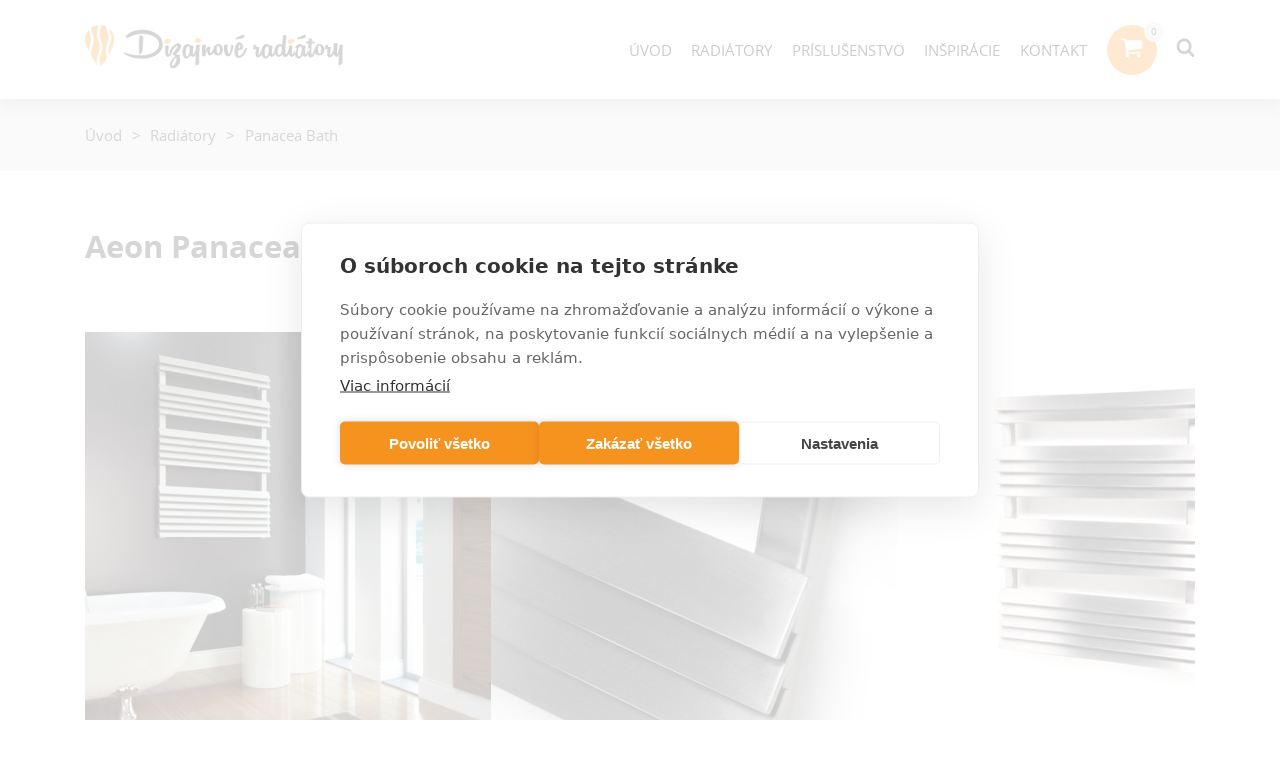

--- FILE ---
content_type: text/html; charset=UTF-8
request_url: https://dizajnoveradiatory.sk/produkt/159/kombinovany/panacea-bath/1680-600-75
body_size: 13327
content:
<!DOCTYPE html>
<html>
<head>
    <meta charset="UTF-8"/>
    <meta http-equiv="x-ua-compatible" content="ie=edge"/>
    <meta name="viewport" content="width=device-width, initial-scale=1"/>
    <title>Aeon Panacea Bath Kombinovaný  | Dizajnoveradiatory.sk</title>

    <link rel="apple-touch-icon-precomposed" sizes="57x57" href="/images/favicon/apple-touch-icon-57x57.png"/>
    <link rel="apple-touch-icon-precomposed" sizes="114x114" href="/images/favicon/apple-touch-icon-114x114.png"/>
    <link rel="apple-touch-icon-precomposed" sizes="72x72" href="/images/favicon/apple-touch-icon-72x72.png"/>
    <link rel="apple-touch-icon-precomposed" sizes="144x144" href="/images/favicon/apple-touch-icon-144x144.png"/>
    <link rel="apple-touch-icon-precomposed" sizes="60x60" href="/images/favicon/apple-touch-icon-60x60.png"/>
    <link rel="apple-touch-icon-precomposed" sizes="120x120" href="/images/favicon/apple-touch-icon-120x120.png"/>
    <link rel="apple-touch-icon-precomposed" sizes="76x76" href="/images/favicon/apple-touch-icon-76x76.png"/>
    <link rel="apple-touch-icon-precomposed" sizes="152x152" href="/images/favicon/apple-touch-icon-152x152.png"/>
    <link rel="icon" type="image/png" href="/images/favicon/favicon-196x196.png" sizes="196x196"/>
    <link rel="icon" type="image/png" href="/images/favicon/favicon-96x96.png" sizes="96x96"/>
    <link rel="icon" type="image/png" href="/images/favicon/favicon-32x32.png" sizes="32x32"/>
    <link rel="icon" type="image/png" href="/images/favicon/favicon-16x16.png" sizes="16x16"/>
    <link rel="icon" type="image/png" href="/images/favicon/favicon-128.png" sizes="128x128"/>
    <meta name="application-name" content="&nbsp;"/>
    <meta name="msapplication-TileColor" content="#FFFFFF"/>
    <meta name="msapplication-TileImage" content="/images/favicon/mstile-144x144.png"/>
    <meta name="msapplication-square70x70logo" content="/images/favicon/mstile-70x70.png"/>
    <meta name="msapplication-square150x150logo" content="/images/favicon/mstile-150x150.png"/>
    <meta name="msapplication-wide310x150logo" content="/images/favicon/mstile-310x150.png"/>
    <meta name="msapplication-square310x310logo" content="/images/favicon/mstile-310x310.png"/>

        
    
    <link rel="stylesheet" href="/build/vendors~6f52c8f1.ae3b2706.css" /><link rel="stylesheet" href="/build/detail.bcb6fe44.css" />
</head>
<body>
<div class="lds-bg">
    <div class="lds-ripple">
        <div></div>
        <div></div>
    </div>
</div>

<main>
    
    <div class="js-product" data-product-heatway="kombinovany" data-product-id="159"
         data-product-slug="panacea-bath" data-product-price="3406"
         data-product-price-dph="4189.38"></div>
    <div class="base-content">

        <div class="container detail-head">
            <h1>Aeon Panacea Bath <span id="product_heatway_name">Kombinovaný</span>
            </h1>
            <div class="banner">
                                            </div>
        </div>

        <div class="owl-wrapper container">
            <div class="owl-carousel owl-theme detail-product-owl">
                                    <div class="item">
                        <a href="https://dizajnoveradiatory.sk/media/cache/full_view/product/5c79929183bb8_panacea-bath.jpg" data-caption="1">
                            <img src="https://dizajnoveradiatory.sk/media/cache/product_detail/product/5c79929183bb8_panacea-bath.jpg "/>
                        </a>
                    </div>
                                    <div class="item">
                        <a href="https://dizajnoveradiatory.sk/media/cache/full_view/product/5c79929186050_panacea-b2.jpg" data-caption="1">
                            <img src="https://dizajnoveradiatory.sk/media/cache/product_detail/product/5c79929186050_panacea-b2.jpg "/>
                        </a>
                    </div>
                                <div class="item">
                    <a href="https://dizajnoveradiatory.sk/media/cache/full_view/product/aeon_panacea_bath.jpg" data-caption="1">
                        <img src="https://dizajnoveradiatory.sk/media/cache/product_detail/product/aeon_panacea_bath.jpg "/>
                    </a>
                </div>
            </div>
        </div>

        <form name="cart" method="post" id="cart_form" name="cart">
        <div class="container detail-description">
            <div class="coll-left">
                <p>Tento šikovný radiátor Aeon Panacea Bath v štýle žalúziovej mriežky udržuje miestnosť v teple, zatiaľ čo vy sa budete kúpať.</p>
                <p class="manufacturer">
                    <strong>Dodanie:</strong> 3 - 4 týždne                </p>
                <p class="manufacturer">
                    <strong>Výrobca</strong>: <a
                            href="/produkty/aeon">Aeon</a>
                </p>
            </div>
            <div class="coll-right">
                <div class="social-media">
                    <div class="share">
                        <div><p>Zdieľať:</p></div>
                        <div>
                            <p class="fb"><a target="_blank"
                                             href="https://www.facebook.com/sharer/sharer.php?u=https://dizajnoveradiatory.sk/produkt/159/kombinovany/panacea-bath/1680-600-75">
                                    <svg class="icon icon-facebook">
                                        <use xlink:href="#icon-facebook"></use>
                                    </svg>
                                    Facebook</a></p>

                            <p class="tw"><a target="_blank" href="#">
                                    <svg class="icon icon-twitter">
                                        <use xlink:href="#icon-twitter"></use>
                                    </svg>
                                    Twitter</a></p>

                            <p class="gp"><a target="_blank"
                                             href="https://plus.google.com/share?url=https://dizajnoveradiatory.sk/produkt/159/kombinovany/panacea-bath/1680-600-75">
                                    <svg class="icon icon-google-plus">
                                        <use xlink:href="#icon-google-plus"></use>
                                    </svg>
                                    Google Plus</a></p>
                        </div>
                    </div>
                </div>
                <div class="product-price">
                                        <h2 class="price">
                        4 189,38 XXX
                        <span>s DPH</span></h2>
                    <p>(<span id="priceAll">3 406,00 XXX</span> bez DPH)</p>
                    <button class="btn btn-primary btn-lg">
                        <svg class="icon icon-shopping-cart">
                            <use xlink:href="#icon-shopping-cart"></use>
                        </svg>
                        Do košíka
                    </button>
                    <div class="show-more-in"></div>
                </div>
            </div>
        </div>

        <div class="detail-setting">
            <div class="container detail-row">

                <div class="detail-coll">

                    <div class="detail-button">
                        <h3 class="h4">MOŽNOSTI OHREVU</h3>
                    </div>
                    <div class="detail-product-heat">
                            <div data-heatway-slug="vodny" data-heatway-name="Vodný" class="">
        <input type="radio" id="cart_heatWay_1" name="cart[heatWay]" value="1" />
        <label for="cart_heatWay_1">
            <div class="item water"><svg class="icon icon-tint"><use xlink:href="#icon-tint"></use></svg></div>
            <p>Vodný</p>
        </label>
    </div>
    <div data-heatway-slug="kombinovany" data-heatway-name="Kombinovaný" class=" selected-item">
        <input type="radio" id="cart_heatWay_3" name="cart[heatWay]" value="3" checked="checked" />
        <label for="cart_heatWay_3">
            <div class="item combine"><div class="item electric"><svg class="icon icon-plug">
<use xlink:href="#icon-plug"></use></svg></div><div class="item water"><svg class="icon icon-tint"><use xlink:href="#icon-tint"></use></svg></div></div>
            <p>Kombinovaný</p>
        </label>
    </div>
                    </div>
                </div>

                <div class="detail-coll">
                    <div class="detail-button">
                        <h3 class="h4">ZVOĽTE SI FAREBNÉ PREVEDENIE</h3>
                        <a class="btn btn-primary btn-sm" data-toggle="modal" data-target="#colorModal"
                           href="javascript:void(0)">ZOBRAZIŤ VŠETKO</a>
                    </div>
                    <div class="owl-wrapper">
                        <div class="owl-carousel owl-theme detail-product-color">
                                <div data-color-id="264" data-color="Brushed Matt" class="item  selected-item">
                    <div class="see-more">
                <a href="https://dizajnoveradiatory.sk/media/cache/full_view/color/5de0e09fdaec3_brushed.jpg" data-fancybox="gallery" data-caption="Brushed Matt">
                    <svg class="icon icon-info-circle"><use xlink:href="#icon-info"></use></svg>
                </a>
            </div>
                <input type="radio" id="cart_color_264" name="cart[color]" value="264" checked="checked" />
        <label for="cart_color_264">
                            <img class="lazy" data-src="https://dizajnoveradiatory.sk/media/cache/product_color/color/5de0e09fdaec3_brushed.jpg "/>
                        <p>Brushed Matt</p>
        </label>
    </div>
    <div data-color-id="270" data-color="Polished" class="item ">
                    <div class="see-more">
                <a href="https://dizajnoveradiatory.sk/media/cache/full_view/color/6009504fee957_polished-p.jpg" data-fancybox="gallery" data-caption="Polished">
                    <svg class="icon icon-info-circle"><use xlink:href="#icon-info"></use></svg>
                </a>
            </div>
                <input type="radio" id="cart_color_270" name="cart[color]" value="270" />
        <label for="cart_color_270">
                            <img class="lazy" data-src="https://dizajnoveradiatory.sk/media/cache/product_color/color/6009504fee957_polished-p.jpg "/>
                        <p>Polished</p>
        </label>
    </div>
                        </div>
                    </div>
                </div>
            </div>

            <div class="container detail-row">
                <div class="detail-coll">

                    <div class="detail-button">
                        <h3 class="h4">ROZMERY A VYKUROVACÍ VÝKON</h3>
                        <a class="btn btn-primary btn-sm" data-toggle="modal" data-target="#variationModal"
                           href="javascript:void(0)">ZOBRAZIŤ VŠETKO</a>
                    </div>

                    <div class="owl-wrapper">
                        <div class="owl-carousel owl-theme detail-product-dimension">
                                <div data-color="264" data-heatWay-name="Kombinovaný" data-heatWay="kombinovany" data-width="400" data-height="660" data-depth="75" data-power="323" data-price="1301" data-price-dph="1600.23" class="item">
        <input type="radio" id="cart_productVariation_1264497" name="cart[productVariation]" value="1264497" />
        <label for="cart_productVariation_1264497">
            <div class="variation-wrapper">
                <div class="variation">
                    <svg width="10" height="16.5">
                        <rect width="10" height="16.5" style="fill:rgb(255,255,255);stroke-width:3;stroke:rgb(51,51,51)"/>
                    </svg>
                </div>
            </div>
            <p>660×400×75 323&nbsp;W<br /><strong> 1 600,23 XXX</strong></p>
        </label>
    </div>
    <div data-color="264" data-heatWay-name="Kombinovaný" data-heatWay="kombinovany" data-width="500" data-height="660" data-depth="75" data-power="380" data-price="1483" data-price-dph="1824.09" class="item">
        <input type="radio" id="cart_productVariation_1264502" name="cart[productVariation]" value="1264502" />
        <label for="cart_productVariation_1264502">
            <div class="variation-wrapper">
                <div class="variation">
                    <svg width="12.5" height="16.5">
                        <rect width="12.5" height="16.5" style="fill:rgb(255,255,255);stroke-width:3;stroke:rgb(51,51,51)"/>
                    </svg>
                </div>
            </div>
            <p>660×500×75 380&nbsp;W<br /><strong> 1 824,09 XXX</strong></p>
        </label>
    </div>
    <div data-color="264" data-heatWay-name="Kombinovaný" data-heatWay="kombinovany" data-width="600" data-height="660" data-depth="75" data-power="437" data-price="1580" data-price-dph="1943.4" class="item">
        <input type="radio" id="cart_productVariation_1264507" name="cart[productVariation]" value="1264507" />
        <label for="cart_productVariation_1264507">
            <div class="variation-wrapper">
                <div class="variation">
                    <svg width="15" height="16.5">
                        <rect width="15" height="16.5" style="fill:rgb(255,255,255);stroke-width:3;stroke:rgb(51,51,51)"/>
                    </svg>
                </div>
            </div>
            <p>660×600×75 437&nbsp;W<br /><strong> 1 943,40 XXX</strong></p>
        </label>
    </div>
    <div data-color="264" data-heatWay-name="Kombinovaný" data-heatWay="kombinovany" data-width="800" data-height="660" data-depth="75" data-power="551" data-price="1785" data-price-dph="2195.55" class="item">
        <input type="radio" id="cart_productVariation_1264512" name="cart[productVariation]" value="1264512" />
        <label for="cart_productVariation_1264512">
            <div class="variation-wrapper">
                <div class="variation">
                    <svg width="20" height="16.5">
                        <rect width="20" height="16.5" style="fill:rgb(255,255,255);stroke-width:3;stroke:rgb(51,51,51)"/>
                    </svg>
                </div>
            </div>
            <p>660×800×75 551&nbsp;W<br /><strong> 2 195,55 XXX</strong></p>
        </label>
    </div>
    <div data-color="264" data-heatWay-name="Kombinovaný" data-heatWay="kombinovany" data-width="400" data-height="985" data-depth="75" data-power="467" data-price="1887" data-price-dph="2321.01" class="item">
        <input type="radio" id="cart_productVariation_1264498" name="cart[productVariation]" value="1264498" />
        <label for="cart_productVariation_1264498">
            <div class="variation-wrapper">
                <div class="variation">
                    <svg width="10" height="24.625">
                        <rect width="10" height="24.625" style="fill:rgb(255,255,255);stroke-width:3;stroke:rgb(51,51,51)"/>
                    </svg>
                </div>
            </div>
            <p>985×400×75 467&nbsp;W<br /><strong> 2 321,01 XXX</strong></p>
        </label>
    </div>
    <div data-color="264" data-heatWay-name="Kombinovaný" data-heatWay="kombinovany" data-width="500" data-height="985" data-depth="75" data-power="550" data-price="2038" data-price-dph="2506.74" class="item">
        <input type="radio" id="cart_productVariation_1264503" name="cart[productVariation]" value="1264503" />
        <label for="cart_productVariation_1264503">
            <div class="variation-wrapper">
                <div class="variation">
                    <svg width="12.5" height="24.625">
                        <rect width="12.5" height="24.625" style="fill:rgb(255,255,255);stroke-width:3;stroke:rgb(51,51,51)"/>
                    </svg>
                </div>
            </div>
            <p>985×500×75 550&nbsp;W<br /><strong> 2 506,74 XXX</strong></p>
        </label>
    </div>
    <div data-color="264" data-heatWay-name="Kombinovaný" data-heatWay="kombinovany" data-width="600" data-height="985" data-depth="75" data-power="633" data-price="2182" data-price-dph="2683.86" class="item">
        <input type="radio" id="cart_productVariation_1264508" name="cart[productVariation]" value="1264508" />
        <label for="cart_productVariation_1264508">
            <div class="variation-wrapper">
                <div class="variation">
                    <svg width="15" height="24.625">
                        <rect width="15" height="24.625" style="fill:rgb(255,255,255);stroke-width:3;stroke:rgb(51,51,51)"/>
                    </svg>
                </div>
            </div>
            <p>985×600×75 633&nbsp;W<br /><strong> 2 683,86 XXX</strong></p>
        </label>
    </div>
    <div data-color="264" data-heatWay-name="Kombinovaný" data-heatWay="kombinovany" data-width="800" data-height="985" data-depth="75" data-power="798" data-price="2472" data-price-dph="3040.56" class="item">
        <input type="radio" id="cart_productVariation_1264513" name="cart[productVariation]" value="1264513" />
        <label for="cart_productVariation_1264513">
            <div class="variation-wrapper">
                <div class="variation">
                    <svg width="20" height="24.625">
                        <rect width="20" height="24.625" style="fill:rgb(255,255,255);stroke-width:3;stroke:rgb(51,51,51)"/>
                    </svg>
                </div>
            </div>
            <p>985×800×75 798&nbsp;W<br /><strong> 3 040,56 XXX</strong></p>
        </label>
    </div>
    <div data-color="264" data-heatWay-name="Kombinovaný" data-heatWay="kombinovany" data-width="400" data-height="1175" data-depth="75" data-power="531" data-price="2122" data-price-dph="2610.06" class="item">
        <input type="radio" id="cart_productVariation_1264499" name="cart[productVariation]" value="1264499" />
        <label for="cart_productVariation_1264499">
            <div class="variation-wrapper">
                <div class="variation">
                    <svg width="10" height="29.375">
                        <rect width="10" height="29.375" style="fill:rgb(255,255,255);stroke-width:3;stroke:rgb(51,51,51)"/>
                    </svg>
                </div>
            </div>
            <p>1175×400×75 531&nbsp;W<br /><strong> 2 610,06 XXX</strong></p>
        </label>
    </div>
    <div data-color="264" data-heatWay-name="Kombinovaný" data-heatWay="kombinovany" data-width="500" data-height="1175" data-depth="75" data-power="624" data-price="2291" data-price-dph="2817.93" class="item">
        <input type="radio" id="cart_productVariation_1264504" name="cart[productVariation]" value="1264504" />
        <label for="cart_productVariation_1264504">
            <div class="variation-wrapper">
                <div class="variation">
                    <svg width="12.5" height="29.375">
                        <rect width="12.5" height="29.375" style="fill:rgb(255,255,255);stroke-width:3;stroke:rgb(51,51,51)"/>
                    </svg>
                </div>
            </div>
            <p>1175×500×75 624&nbsp;W<br /><strong> 2 817,93 XXX</strong></p>
        </label>
    </div>
    <div data-color="264" data-heatWay-name="Kombinovaný" data-heatWay="kombinovany" data-width="600" data-height="1175" data-depth="75" data-power="717" data-price="2454" data-price-dph="3018.42" class="item">
        <input type="radio" id="cart_productVariation_1264509" name="cart[productVariation]" value="1264509" />
        <label for="cart_productVariation_1264509">
            <div class="variation-wrapper">
                <div class="variation">
                    <svg width="15" height="29.375">
                        <rect width="15" height="29.375" style="fill:rgb(255,255,255);stroke-width:3;stroke:rgb(51,51,51)"/>
                    </svg>
                </div>
            </div>
            <p>1175×600×75 717&nbsp;W<br /><strong> 3 018,42 XXX</strong></p>
        </label>
    </div>
    <div data-color="264" data-heatWay-name="Kombinovaný" data-heatWay="kombinovany" data-width="800" data-height="1175" data-depth="75" data-power="903" data-price="2785" data-price-dph="3425.55" class="item">
        <input type="radio" id="cart_productVariation_1264514" name="cart[productVariation]" value="1264514" />
        <label for="cart_productVariation_1264514">
            <div class="variation-wrapper">
                <div class="variation">
                    <svg width="20" height="29.375">
                        <rect width="20" height="29.375" style="fill:rgb(255,255,255);stroke-width:3;stroke:rgb(51,51,51)"/>
                    </svg>
                </div>
            </div>
            <p>1175×800×75 903&nbsp;W<br /><strong> 3 425,55 XXX</strong></p>
        </label>
    </div>
    <div data-color="264" data-heatWay-name="Kombinovaný" data-heatWay="kombinovany" data-width="400" data-height="1500" data-depth="75" data-power="653" data-price="2562" data-price-dph="3151.26" class="item">
        <input type="radio" id="cart_productVariation_1264500" name="cart[productVariation]" value="1264500" />
        <label for="cart_productVariation_1264500">
            <div class="variation-wrapper">
                <div class="variation">
                    <svg width="10" height="37.5">
                        <rect width="10" height="37.5" style="fill:rgb(255,255,255);stroke-width:3;stroke:rgb(51,51,51)"/>
                    </svg>
                </div>
            </div>
            <p>1500×400×75 653&nbsp;W<br /><strong> 3 151,26 XXX</strong></p>
        </label>
    </div>
    <div data-color="264" data-heatWay-name="Kombinovaný" data-heatWay="kombinovany" data-width="500" data-height="1500" data-depth="75" data-power="766" data-price="2767" data-price-dph="3403.41" class="item">
        <input type="radio" id="cart_productVariation_1264505" name="cart[productVariation]" value="1264505" />
        <label for="cart_productVariation_1264505">
            <div class="variation-wrapper">
                <div class="variation">
                    <svg width="12.5" height="37.5">
                        <rect width="12.5" height="37.5" style="fill:rgb(255,255,255);stroke-width:3;stroke:rgb(51,51,51)"/>
                    </svg>
                </div>
            </div>
            <p>1500×500×75 766&nbsp;W<br /><strong> 3 403,41 XXX</strong></p>
        </label>
    </div>
    <div data-color="264" data-heatWay-name="Kombinovaný" data-heatWay="kombinovany" data-width="600" data-height="1500" data-depth="75" data-power="880" data-price="2972" data-price-dph="3655.56" class="item">
        <input type="radio" id="cart_productVariation_1264510" name="cart[productVariation]" value="1264510" />
        <label for="cart_productVariation_1264510">
            <div class="variation-wrapper">
                <div class="variation">
                    <svg width="15" height="37.5">
                        <rect width="15" height="37.5" style="fill:rgb(255,255,255);stroke-width:3;stroke:rgb(51,51,51)"/>
                    </svg>
                </div>
            </div>
            <p>1500×600×75 880&nbsp;W<br /><strong> 3 655,56 XXX</strong></p>
        </label>
    </div>
    <div data-color="264" data-heatWay-name="Kombinovaný" data-heatWay="kombinovany" data-width="800" data-height="1500" data-depth="75" data-power="1108" data-price="3376" data-price-dph="4152.48" class="item">
        <input type="radio" id="cart_productVariation_1264515" name="cart[productVariation]" value="1264515" />
        <label for="cart_productVariation_1264515">
            <div class="variation-wrapper">
                <div class="variation">
                    <svg width="20" height="37.5">
                        <rect width="20" height="37.5" style="fill:rgb(255,255,255);stroke-width:3;stroke:rgb(51,51,51)"/>
                    </svg>
                </div>
            </div>
            <p>1500×800×75 1108&nbsp;W<br /><strong> 4 152,48 XXX</strong></p>
        </label>
    </div>
    <div data-color="264" data-heatWay-name="Kombinovaný" data-heatWay="kombinovany" data-width="400" data-height="1680" data-depth="75" data-power="759" data-price="2930" data-price-dph="3603.9" class="item">
        <input type="radio" id="cart_productVariation_1264501" name="cart[productVariation]" value="1264501" />
        <label for="cart_productVariation_1264501">
            <div class="variation-wrapper">
                <div class="variation">
                    <svg width="10" height="42">
                        <rect width="10" height="42" style="fill:rgb(255,255,255);stroke-width:3;stroke:rgb(51,51,51)"/>
                    </svg>
                </div>
            </div>
            <p>1680×400×75 759&nbsp;W<br /><strong> 3 603,90 XXX</strong></p>
        </label>
    </div>
    <div data-color="264" data-heatWay-name="Kombinovaný" data-heatWay="kombinovany" data-width="500" data-height="1680" data-depth="75" data-power="894" data-price="3171" data-price-dph="3900.33" class="item">
        <input type="radio" id="cart_productVariation_1264506" name="cart[productVariation]" value="1264506" />
        <label for="cart_productVariation_1264506">
            <div class="variation-wrapper">
                <div class="variation">
                    <svg width="12.5" height="42">
                        <rect width="12.5" height="42" style="fill:rgb(255,255,255);stroke-width:3;stroke:rgb(51,51,51)"/>
                    </svg>
                </div>
            </div>
            <p>1680×500×75 894&nbsp;W<br /><strong> 3 900,33 XXX</strong></p>
        </label>
    </div>
    <div data-color="264" data-heatWay-name="Kombinovaný" data-heatWay="kombinovany" data-width="600" data-height="1680" data-depth="75" data-power="1028" data-price="3406" data-price-dph="4189.38" class="item selected-item">
        <input type="radio" id="cart_productVariation_1264511" name="cart[productVariation]" value="1264511" checked="checked" />
        <label for="cart_productVariation_1264511">
            <div class="variation-wrapper">
                <div class="variation">
                    <svg width="15" height="42">
                        <rect width="15" height="42" style="fill:rgb(255,255,255);stroke-width:3;stroke:rgb(51,51,51)"/>
                    </svg>
                </div>
            </div>
            <p>1680×600×75 1028&nbsp;W<br /><strong> 4 189,38 XXX</strong></p>
        </label>
    </div>
    <div data-color="264" data-heatWay-name="Kombinovaný" data-heatWay="kombinovany" data-width="800" data-height="1680" data-depth="75" data-power="1297" data-price="3883" data-price-dph="4776.09" class="item">
        <input type="radio" id="cart_productVariation_1264516" name="cart[productVariation]" value="1264516" />
        <label for="cart_productVariation_1264516">
            <div class="variation-wrapper">
                <div class="variation">
                    <svg width="20" height="42">
                        <rect width="20" height="42" style="fill:rgb(255,255,255);stroke-width:3;stroke:rgb(51,51,51)"/>
                    </svg>
                </div>
            </div>
            <p>1680×800×75 1297&nbsp;W<br /><strong> 4 776,09 XXX</strong></p>
        </label>
    </div>
                        </div>
                    </div>
                </div>

                <div class="detail-coll">

                    <div class="detail-button">
                        <h3 class="h4">TYPY PRIPOJENIA</h3>
                        <a class="btn btn-primary btn-sm" data-toggle="modal" data-target="#connectionModal"
                           href="javascript:void(0)">ZOBRAZIŤ VŠETKO</a>
                    </div>

                    <div class="owl-wrapper">
                        <div class="owl-carousel owl-theme detail-product-connection">
                                <div data-connection="SX_"
         class="item  selected-item">
        <input type="radio" id="cart_valveType_55" name="cart[valveType]" value="55" checked="checked" />
        <label for="cart_valveType_55">
            <img class="lazy" data-src="https://dizajnoveradiatory.sk/media/cache/product_valve_type/valveType/5d95daa01f275_sx.jpg"/>
            <p>SX_</p>
        </label>
    </div>
                        </div>
                    </div>
                </div>

            </div>

                    </div>
        <div class="modal fade modal-detail" id="variationModal" tabindex="-1" role="dialog" aria-labelledby="exampleModalLabel" aria-hidden="true">
    <div class="modal-dialog" role="document">
        <div class="modal-content">
            <div class="modal-header">
                <button type="button" class="close" data-dismiss="modal" aria-label="Close">
                    <span aria-hidden="true">&times;</span>
                </button>
            </div>
            <div class="modal-body modal-detail-variation">
                   <div data-color="264" data-heatWay-name="Kombinovaný" data-heatWay="kombinovany" data-width="400" data-height="660" data-depth="75" data-power="323" data-price="1301" data-price-dph="1600.23" class="item">
        
        <label for="cart_productVariation_1264497">
            <div class="variation-wrapper">
                <div class="variation">
                    <svg width="10" height="16.5">
                        <rect width="10" height="16.5" style="fill:rgb(255,255,255);stroke-width:3;stroke:rgb(51,51,51)"/>
                    </svg>
                </div>
            </div>
            <p>660×400×75 323&nbsp;W<br /><strong> 1 600,23 XXX</strong></p>
        </label>
    </div>
    <div data-color="264" data-heatWay-name="Kombinovaný" data-heatWay="kombinovany" data-width="500" data-height="660" data-depth="75" data-power="380" data-price="1483" data-price-dph="1824.09" class="item">
        
        <label for="cart_productVariation_1264502">
            <div class="variation-wrapper">
                <div class="variation">
                    <svg width="12.5" height="16.5">
                        <rect width="12.5" height="16.5" style="fill:rgb(255,255,255);stroke-width:3;stroke:rgb(51,51,51)"/>
                    </svg>
                </div>
            </div>
            <p>660×500×75 380&nbsp;W<br /><strong> 1 824,09 XXX</strong></p>
        </label>
    </div>
    <div data-color="264" data-heatWay-name="Kombinovaný" data-heatWay="kombinovany" data-width="600" data-height="660" data-depth="75" data-power="437" data-price="1580" data-price-dph="1943.4" class="item">
        
        <label for="cart_productVariation_1264507">
            <div class="variation-wrapper">
                <div class="variation">
                    <svg width="15" height="16.5">
                        <rect width="15" height="16.5" style="fill:rgb(255,255,255);stroke-width:3;stroke:rgb(51,51,51)"/>
                    </svg>
                </div>
            </div>
            <p>660×600×75 437&nbsp;W<br /><strong> 1 943,40 XXX</strong></p>
        </label>
    </div>
    <div data-color="264" data-heatWay-name="Kombinovaný" data-heatWay="kombinovany" data-width="800" data-height="660" data-depth="75" data-power="551" data-price="1785" data-price-dph="2195.55" class="item">
        
        <label for="cart_productVariation_1264512">
            <div class="variation-wrapper">
                <div class="variation">
                    <svg width="20" height="16.5">
                        <rect width="20" height="16.5" style="fill:rgb(255,255,255);stroke-width:3;stroke:rgb(51,51,51)"/>
                    </svg>
                </div>
            </div>
            <p>660×800×75 551&nbsp;W<br /><strong> 2 195,55 XXX</strong></p>
        </label>
    </div>
    <div data-color="264" data-heatWay-name="Kombinovaný" data-heatWay="kombinovany" data-width="400" data-height="985" data-depth="75" data-power="467" data-price="1887" data-price-dph="2321.01" class="item">
        
        <label for="cart_productVariation_1264498">
            <div class="variation-wrapper">
                <div class="variation">
                    <svg width="10" height="24.625">
                        <rect width="10" height="24.625" style="fill:rgb(255,255,255);stroke-width:3;stroke:rgb(51,51,51)"/>
                    </svg>
                </div>
            </div>
            <p>985×400×75 467&nbsp;W<br /><strong> 2 321,01 XXX</strong></p>
        </label>
    </div>
    <div data-color="264" data-heatWay-name="Kombinovaný" data-heatWay="kombinovany" data-width="500" data-height="985" data-depth="75" data-power="550" data-price="2038" data-price-dph="2506.74" class="item">
        
        <label for="cart_productVariation_1264503">
            <div class="variation-wrapper">
                <div class="variation">
                    <svg width="12.5" height="24.625">
                        <rect width="12.5" height="24.625" style="fill:rgb(255,255,255);stroke-width:3;stroke:rgb(51,51,51)"/>
                    </svg>
                </div>
            </div>
            <p>985×500×75 550&nbsp;W<br /><strong> 2 506,74 XXX</strong></p>
        </label>
    </div>
    <div data-color="264" data-heatWay-name="Kombinovaný" data-heatWay="kombinovany" data-width="600" data-height="985" data-depth="75" data-power="633" data-price="2182" data-price-dph="2683.86" class="item">
        
        <label for="cart_productVariation_1264508">
            <div class="variation-wrapper">
                <div class="variation">
                    <svg width="15" height="24.625">
                        <rect width="15" height="24.625" style="fill:rgb(255,255,255);stroke-width:3;stroke:rgb(51,51,51)"/>
                    </svg>
                </div>
            </div>
            <p>985×600×75 633&nbsp;W<br /><strong> 2 683,86 XXX</strong></p>
        </label>
    </div>
    <div data-color="264" data-heatWay-name="Kombinovaný" data-heatWay="kombinovany" data-width="800" data-height="985" data-depth="75" data-power="798" data-price="2472" data-price-dph="3040.56" class="item">
        
        <label for="cart_productVariation_1264513">
            <div class="variation-wrapper">
                <div class="variation">
                    <svg width="20" height="24.625">
                        <rect width="20" height="24.625" style="fill:rgb(255,255,255);stroke-width:3;stroke:rgb(51,51,51)"/>
                    </svg>
                </div>
            </div>
            <p>985×800×75 798&nbsp;W<br /><strong> 3 040,56 XXX</strong></p>
        </label>
    </div>
    <div data-color="264" data-heatWay-name="Kombinovaný" data-heatWay="kombinovany" data-width="400" data-height="1175" data-depth="75" data-power="531" data-price="2122" data-price-dph="2610.06" class="item">
        
        <label for="cart_productVariation_1264499">
            <div class="variation-wrapper">
                <div class="variation">
                    <svg width="10" height="29.375">
                        <rect width="10" height="29.375" style="fill:rgb(255,255,255);stroke-width:3;stroke:rgb(51,51,51)"/>
                    </svg>
                </div>
            </div>
            <p>1175×400×75 531&nbsp;W<br /><strong> 2 610,06 XXX</strong></p>
        </label>
    </div>
    <div data-color="264" data-heatWay-name="Kombinovaný" data-heatWay="kombinovany" data-width="500" data-height="1175" data-depth="75" data-power="624" data-price="2291" data-price-dph="2817.93" class="item">
        
        <label for="cart_productVariation_1264504">
            <div class="variation-wrapper">
                <div class="variation">
                    <svg width="12.5" height="29.375">
                        <rect width="12.5" height="29.375" style="fill:rgb(255,255,255);stroke-width:3;stroke:rgb(51,51,51)"/>
                    </svg>
                </div>
            </div>
            <p>1175×500×75 624&nbsp;W<br /><strong> 2 817,93 XXX</strong></p>
        </label>
    </div>
    <div data-color="264" data-heatWay-name="Kombinovaný" data-heatWay="kombinovany" data-width="600" data-height="1175" data-depth="75" data-power="717" data-price="2454" data-price-dph="3018.42" class="item">
        
        <label for="cart_productVariation_1264509">
            <div class="variation-wrapper">
                <div class="variation">
                    <svg width="15" height="29.375">
                        <rect width="15" height="29.375" style="fill:rgb(255,255,255);stroke-width:3;stroke:rgb(51,51,51)"/>
                    </svg>
                </div>
            </div>
            <p>1175×600×75 717&nbsp;W<br /><strong> 3 018,42 XXX</strong></p>
        </label>
    </div>
    <div data-color="264" data-heatWay-name="Kombinovaný" data-heatWay="kombinovany" data-width="800" data-height="1175" data-depth="75" data-power="903" data-price="2785" data-price-dph="3425.55" class="item">
        
        <label for="cart_productVariation_1264514">
            <div class="variation-wrapper">
                <div class="variation">
                    <svg width="20" height="29.375">
                        <rect width="20" height="29.375" style="fill:rgb(255,255,255);stroke-width:3;stroke:rgb(51,51,51)"/>
                    </svg>
                </div>
            </div>
            <p>1175×800×75 903&nbsp;W<br /><strong> 3 425,55 XXX</strong></p>
        </label>
    </div>
    <div data-color="264" data-heatWay-name="Kombinovaný" data-heatWay="kombinovany" data-width="400" data-height="1500" data-depth="75" data-power="653" data-price="2562" data-price-dph="3151.26" class="item">
        
        <label for="cart_productVariation_1264500">
            <div class="variation-wrapper">
                <div class="variation">
                    <svg width="10" height="37.5">
                        <rect width="10" height="37.5" style="fill:rgb(255,255,255);stroke-width:3;stroke:rgb(51,51,51)"/>
                    </svg>
                </div>
            </div>
            <p>1500×400×75 653&nbsp;W<br /><strong> 3 151,26 XXX</strong></p>
        </label>
    </div>
    <div data-color="264" data-heatWay-name="Kombinovaný" data-heatWay="kombinovany" data-width="500" data-height="1500" data-depth="75" data-power="766" data-price="2767" data-price-dph="3403.41" class="item">
        
        <label for="cart_productVariation_1264505">
            <div class="variation-wrapper">
                <div class="variation">
                    <svg width="12.5" height="37.5">
                        <rect width="12.5" height="37.5" style="fill:rgb(255,255,255);stroke-width:3;stroke:rgb(51,51,51)"/>
                    </svg>
                </div>
            </div>
            <p>1500×500×75 766&nbsp;W<br /><strong> 3 403,41 XXX</strong></p>
        </label>
    </div>
    <div data-color="264" data-heatWay-name="Kombinovaný" data-heatWay="kombinovany" data-width="600" data-height="1500" data-depth="75" data-power="880" data-price="2972" data-price-dph="3655.56" class="item">
        
        <label for="cart_productVariation_1264510">
            <div class="variation-wrapper">
                <div class="variation">
                    <svg width="15" height="37.5">
                        <rect width="15" height="37.5" style="fill:rgb(255,255,255);stroke-width:3;stroke:rgb(51,51,51)"/>
                    </svg>
                </div>
            </div>
            <p>1500×600×75 880&nbsp;W<br /><strong> 3 655,56 XXX</strong></p>
        </label>
    </div>
    <div data-color="264" data-heatWay-name="Kombinovaný" data-heatWay="kombinovany" data-width="800" data-height="1500" data-depth="75" data-power="1108" data-price="3376" data-price-dph="4152.48" class="item">
        
        <label for="cart_productVariation_1264515">
            <div class="variation-wrapper">
                <div class="variation">
                    <svg width="20" height="37.5">
                        <rect width="20" height="37.5" style="fill:rgb(255,255,255);stroke-width:3;stroke:rgb(51,51,51)"/>
                    </svg>
                </div>
            </div>
            <p>1500×800×75 1108&nbsp;W<br /><strong> 4 152,48 XXX</strong></p>
        </label>
    </div>
    <div data-color="264" data-heatWay-name="Kombinovaný" data-heatWay="kombinovany" data-width="400" data-height="1680" data-depth="75" data-power="759" data-price="2930" data-price-dph="3603.9" class="item">
        
        <label for="cart_productVariation_1264501">
            <div class="variation-wrapper">
                <div class="variation">
                    <svg width="10" height="42">
                        <rect width="10" height="42" style="fill:rgb(255,255,255);stroke-width:3;stroke:rgb(51,51,51)"/>
                    </svg>
                </div>
            </div>
            <p>1680×400×75 759&nbsp;W<br /><strong> 3 603,90 XXX</strong></p>
        </label>
    </div>
    <div data-color="264" data-heatWay-name="Kombinovaný" data-heatWay="kombinovany" data-width="500" data-height="1680" data-depth="75" data-power="894" data-price="3171" data-price-dph="3900.33" class="item">
        
        <label for="cart_productVariation_1264506">
            <div class="variation-wrapper">
                <div class="variation">
                    <svg width="12.5" height="42">
                        <rect width="12.5" height="42" style="fill:rgb(255,255,255);stroke-width:3;stroke:rgb(51,51,51)"/>
                    </svg>
                </div>
            </div>
            <p>1680×500×75 894&nbsp;W<br /><strong> 3 900,33 XXX</strong></p>
        </label>
    </div>
    <div data-color="264" data-heatWay-name="Kombinovaný" data-heatWay="kombinovany" data-width="600" data-height="1680" data-depth="75" data-power="1028" data-price="3406" data-price-dph="4189.38" class="item selected-item">
        
        <label for="cart_productVariation_1264511">
            <div class="variation-wrapper">
                <div class="variation">
                    <svg width="15" height="42">
                        <rect width="15" height="42" style="fill:rgb(255,255,255);stroke-width:3;stroke:rgb(51,51,51)"/>
                    </svg>
                </div>
            </div>
            <p>1680×600×75 1028&nbsp;W<br /><strong> 4 189,38 XXX</strong></p>
        </label>
    </div>
    <div data-color="264" data-heatWay-name="Kombinovaný" data-heatWay="kombinovany" data-width="800" data-height="1680" data-depth="75" data-power="1297" data-price="3883" data-price-dph="4776.09" class="item">
        
        <label for="cart_productVariation_1264516">
            <div class="variation-wrapper">
                <div class="variation">
                    <svg width="20" height="42">
                        <rect width="20" height="42" style="fill:rgb(255,255,255);stroke-width:3;stroke:rgb(51,51,51)"/>
                    </svg>
                </div>
            </div>
            <p>1680×800×75 1297&nbsp;W<br /><strong> 4 776,09 XXX</strong></p>
        </label>
    </div>
            </div>
            <div class="modal-footer">
            </div>
        </div>
    </div>
</div>        <div class="modal fade modal-detail" id="colorModal" tabindex="-1" role="dialog" aria-labelledby="exampleModalLabel"
     aria-hidden="true">
    <div class="modal-dialog modal-lg" role="document">
        <div class="modal-content">
            <div class="modal-header">
                <button type="button" class="close" data-dismiss="modal" aria-label="Close">
                    <span aria-hidden="true">&times;</span>
                </button>
            </div>
            <div class="modal-body modal-detail-color">
                                <div class="parent  info-selected">
                                            <div class="see-more">
                            <a href="https://dizajnoveradiatory.sk/media/cache/full_view/color/5de0e09fdaec3_brushed.jpg" data-fancybox="gallery" data-caption="Brushed Matt">
                                <svg class="icon icon-info-circle"><use xlink:href="#icon-info"></use></svg>
                            </a>
                        </div>
                                        <div class="item  selected-item">

                                                    <img class="lazy" data-src="https://dizajnoveradiatory.sk/media/cache/product_color/color/5de0e09fdaec3_brushed.jpg "/>
                                                <p>Brushed Matt</p>
                    </div>
                </div>
                                <div class="parent ">
                                            <div class="see-more">
                            <a href="https://dizajnoveradiatory.sk/media/cache/full_view/color/6009504fee957_polished-p.jpg" data-fancybox="gallery" data-caption="Polished">
                                <svg class="icon icon-info-circle"><use xlink:href="#icon-info"></use></svg>
                            </a>
                        </div>
                                        <div class="item ">

                                                    <img class="lazy" data-src="https://dizajnoveradiatory.sk/media/cache/product_color/color/6009504fee957_polished-p.jpg "/>
                                                <p>Polished</p>
                    </div>
                </div>
                            </div>
            <div class="modal-footer">
            </div>
        </div>
    </div>
</div>        <div class="modal fade modal-detail" id="connectionModal" tabindex="-1" role="dialog" aria-labelledby="exampleModalLabel"
     aria-hidden="true">
    <div class="modal-dialog" role="document">
        <div class="modal-content">
            <div class="modal-header">
                <button type="button" class="close" data-dismiss="modal" aria-label="Close">
                    <span aria-hidden="true">&times;</span>
                </button>
            </div>
            <div class="modal-body modal-detail-connection">
                                    <div class="item  selected-item">
                        
                        <img class="lazy" data-src="https://dizajnoveradiatory.sk/media/cache/product_valve_type/valveType/5d95daa01f275_sx.jpg"/>
                        <p>SX_</p>
                    </div>
                            </div>
            <div class="modal-footer">
            </div>
        </div>
    </div>
</div>        <div class="modal fade modal-detail" id="pluginModal" tabindex="-1" role="dialog" aria-labelledby="exampleModalLabel" aria-hidden="true">
    <div class="modal-dialog" role="document">
        <div class="modal-content">
            <div class="modal-header">
                <button type="button" class="close" data-dismiss="modal" aria-label="Close">
                    <span aria-hidden="true">&times;</span>
                </button>
            </div>
            <div class="modal-body">
                <h3>Termostatické Sety a Regulačné ventily</h3>
                <div class="modal-set">
                                    </div>

                <h3>Doplnky</h3>
                <div class="modal-addition">
                                    </div>
            </div>
            <div class="modal-footer">
                <a href="javascript:void(0)" data-dismiss="modal" aria-label="Close" class="btn btn-primary">Pokračovať</a>
            </div>
        </div>
    </div>
</div>
        <input type="hidden" id="cart_quantity" name="cart[quantity]" value="1" /><input type="hidden" id="cart__token" name="cart[_token]" value="vXAnjMc6wry5Cn96d79DbsKZ_IchFPZlOGevWcbHVyg" /></form>

        <nav id="read_more" class="base-nav-tabs responsive">
            <div class="container">
                <div class="nav nav-tabs" id="nav-tab" role="tablist">
                    <a class="nav-item nav-link active" id="nav-home-tab" data-toggle="tab" href="#nav-home" role="tab"
                       aria-controls="nav-home" aria-selected="true">Viac informácií</a>
                                                                            </div>
            </div>
        </nav>
        <div class="tab-content container" id="nav-tabContent">
            <div class="tab-pane fade show active" id="nav-home" role="tabpanel" aria-labelledby="nav-home-tab">
                <h3 class="h2">Aeon Panacea Bath Kombinovaný</h3>
                <p>Radiátory sa používali iba na vykurovanie domu a udržiavanie dobrých teplôt, teraz sa stali niečím, čím by ste sa mohli pochváliť. Aeon vytvorili niekoľko dych vyrážajúcich radiátorov z nehrdzavejúcej ocele, ktoré budú priťahovať pozornosť.</p>

<p>Kúpeľný radiátor <strong>Aeon Panacea Bath</strong> je ideálnym kúpeľňovým príslušenstvom. Má podobný dizajn v štýle žalúzie a bude slúžiť ako radiátor na uteráky a poskytovať teplo.</p>

<p>Je vyrobený <strong>z nehrdzavejúcej ocele</strong> s <strong>20-ročnou zárukou</strong> v <strong>brúsenej matnej </strong>alebo <strong>leštenej povrchovej úprave</strong>.</p>

<p>K dispozícii je <strong>v centrálnej </strong>alebo<strong> zmiešanej verzii</strong>. K radiátoru je možnosť si objednať z príslušenstva súpravu ventilov, kryciu súpravu ventilov a k zmiešanému radiátoru aj výhrevnú tyč a regulátor podľa vlastného výberu.</p>
            </div>

            <div class="tab-pane fade" id="nav-profile" role="tabpanel" aria-labelledby="nav-profile-tab">tab2</div>

                                </div>
    </div>

    <div class="breadcrumb">
        <div class="container">
            <ul>
                <li><a href="/">Úvod</a></li>
                <li><a href="/produkty">Radiátory</a></li>
                <li>Panacea Bath</li>
            </ul>
        </div>
    </div>

    <div class="modal fade modal-search" id="noPluginModal" tabindex="-1" role="dialog"
         aria-labelledby="exampleModalLabel"
         aria-hidden="true">
        <div class="modal-dialog" role="document">
            <div class="modal-content">
                <div class="modal-header">
                    <h3 class="modal-title">určite nepotrebujete príslušenstvo ?</h3>
                    <button type="button" class="close" data-dismiss="modal" aria-label="Close">
                        <span aria-hidden="true">&times;</span>
                    </button>
                </div>
                <div class="modal-body modal-noplugin">
                    <p>K tovaru ste nepridali žiadne príslušenstvo</p>
                    <div class="row">
                        <div class="col-3">
                            <img class="lazy" data-src="/images/noplugin.jpg"/>
                        </div>
                        <div class="col-9">
                            <p class="text-left">
                                "Lorem ipsum dolor sit amet, consectetur adipiscing elit, sed do eiusmod tempor
                                incididunt ut labore et dolore magna aliqua. Ut enim ad minim veniam, quis nostrud
                                exercitation ullamco laboris nisi ut aliquip ex ea commodo consequat. Duis aute irure
                                dolor in reprehenderit in voluptate velit esse cillum dolore eu fugiat nulla pariatur. "
                            </p>
                        </div>
                    </div>
                </div>
                <div class="modal-footer">
                    <a href="javascript:void(0)" data-dismiss="modal" aria-label="Close"
                       class="btn btn-secondary btn-sm">Nepotrebujem</a>
                    <a id="openNoPlugin" class="btn btn-primary">Zobrazit ponuku</a>
                </div>
            </div>
        </div>
    </div>

    <div class="cart-top">
    <div class="colls container">
        <div class="coll-logo">
            <img class="lazy" data-src="/images/logo.png" alt="">
        </div>
        <div class="coll-right">
            <div class="coll">
                <div class="product-image">
                    <img class="lazy" data-src="https://dizajnoveradiatory.sk/media/cache/product_base/product/aeon_panacea_bath.jpg"/>
                </div>
                <div class="product-name">
                    <strong>Panacea Bath</strong> - <span id="cart_top_price_product">4 189,38 XXX</span><br/>
                    <span id="cart_top_color">Brushed Matt</span>, <span id="cart_top_height">1680</span>×<span id="cart_top_width">600</span>×<span id="cart_top_depth">75</span> <span id="cart_top_power">1028</span>W, <span id="cart_top_heatway">Kombinovaný</span>, <span id="cart_top_connection">SX_</span>
                </div>
            </div>
            <div class="coll prislusenstvo">
                <span class="cart-top-set"></span>
                <span class="cart-top-addition"></span>
            </div>
            <div class="coll">
                <span id="cart_top_price">4 189,38 XXX</span>
                <a id="cart_top_add" href="javascript:void(0)" class="btn btn-sm btn-primary">
                    <svg class="icon icon-search">
                        <use xlink:href="#icon-shopping-cart"></use>
                    </svg>
                    Do košíka</a>
            </div>
        </div>
    </div>
</div></main>
<header>
    <div class="container">
        <nav class="navbar">
            <a class="navbar-brand" href="/">
                <img src="/images/logo.png" alt="">
            </a>
            <button class="hamburger hamburger--elastic" type="button" aria-label="Menu" aria-controls="navigation">
                  <span class="hamburger-box">
                    <span class="hamburger-inner"></span>
                  </span>
            </button>
            <div data-counter="0" class="cart" data-toggle="modal" data-target="#cartModal">
                <svg class="icon icon-shopping-cart">
                    <use xlink:href="#icon-shopping-cart"></use>
                </svg>
            </div>
            <div class="search" data-toggle="modal" data-target="#searchModal">
                <svg class="icon icon-search">
                    <use xlink:href="#icon-search"></use>
                </svg>
            </div>
            <div class="navbar-nav">
                <ul>
                    <li class="nav-item active">
                        <a class="nav-link" href="/">Úvod</a>
                    </li>
                    <li class="nav-item">
                        <a class="nav-link" href="/kategoria">Radiátory</a>
                    </li>
                    <li class="nav-item">
                        <a class="nav-link" href="/prislusenstvo">Príslušenstvo</a>
                    </li>
                                        <li>
                        <a href="/gallery">Inšpirácie</a>
                    </li>
                    <li>
                        <a href="/kontakt">Kontakt</a>
                    </li>
                </ul>
            </div>
        </nav>
    </div>
</header>
<footer>
    <div class="footer-top">
        <div class="container">
            <div class="row">
                <div class="col-12 col-md-6 col-xl-3 cols">
                    <div class="footer-icon">
                        <svg class="icon icon-phone">
                            <use xlink:href="#icon-phone"></use>
                        </svg>
                    </div>
                    <div class="text-content">
                        <h3 class="h3-normal">Tel. objednávky</h3>
                        <p><strong class="gray-sliver">+421 918 919 713</strong></p>
                    </div>

                    <div class="footer-icon">
                        <svg class="icon icon-envelope">
                            <use xlink:href="#icon-envelope"></use>
                        </svg>
                    </div>
                    <div class="text-content">
                        <h3 class="h3-normal">Odborná poradňa</h3>
                        <p><strong class="gray-sliver">info@dizajnoveradiatory.sk</strong></p>
                    </div>
                </div>
                                    <div class="col-12 col-md-6 col-xl-3 cols">
                        <div class="footer-icon"><svg class="icon icon-thumbs-up"><use xlink:href="#icon-thumbs-up"></use></svg></div>
                        <div class="text-content">
                            <h3>Odborná poradňa</h3>
                            <p>Nenašli ste informácie, ktoré potrebujete? Sme Vám k dispozícii na telefóne alebo na e-maile.</p>
                        </div>
                    </div>
                                    <div class="col-12 col-md-6 col-xl-3 cols">
                        <div class="footer-icon"><svg class="icon icon-ils"><use xlink:href="#icon-ils"></use></svg></div>
                        <div class="text-content">
                            <h3>Radiátory na mieru</h3>
                            <p>Vieme sa prispôsobiť aj neštandardným požiadavkám, napíšte nám, budeme hľadať riešenie.</p>
                        </div>
                    </div>
                                    <div class="col-12 col-md-6 col-xl-3 cols">
                        <div class="footer-icon"><svg class="icon icon-truck"><use xlink:href="#icon-truck"></use></svg>
</div>
                        <div class="text-content">
                            <h3>Doprava zdarma</h3>
                            <p>Cena dopravy a dobierky je vždy zahrnutá v cene objednávaného radiátora alebo príslušenstva</p>
                        </div>
                    </div>
                            </div>
        </div>
    </div>

    <div class="footer-middle">
        <div class="container">
            <div class="row">
                <div class="col-12 col-sm-6 col-md-4 col-xl-3 cols">
                    <h4>KATEGÓRIE</h4>
                    <ul>
                                                    <li><a href="/produkty/dizajnove-radiatory">Dizajnové radiátory</a></li>
                                                    <li><a href="/produkty/kupelnove-radiatory">Kúpeľňové radiátory</a></li>
                                                    <li><a href="/produkty/nerezove-radiatory">Nerezové radiátory</a></li>
                                                    <li><a href="/produkty/chromovane-radiatory">Chrómované radiátory</a></li>
                                                    <li><a href="/produkty/elektricke-radiatory">Elektrické radiátory</a></li>
                                                    <li><a href="/produkty/retro-vintage-radiatory">Retro &amp; Vintage radiátory</a></li>
                                            </ul>
                </div>
                <div class="col-12 col-sm-6 col-md-4 col-xl-3 cols">
                    <h4>Informácie</h4>
                    <ul>
                                                    <li><a href="/stranka/obchodne-podmienky">Obchodné podmienky</a></li>
                                                    <li><a href="/stranka/reklamacny-poriadok">Reklamačný poriadok</a></li>
                                                    <li><a href="/stranka/informacie-o-doprave">Informácie o doprave</a></li>
                                                    <li><a href="/stranka/ochrana-sukromia">Ochrana súkromia</a></li>
                                            </ul>
                </div>

                <div class="col-12 col-sm-6 col-md-4 col-xl-3 cols">
                                                                                                        <div id="fb-root"></div>
                                <script>(function (d, s, id) {
                                        var js, fjs = d.getElementsByTagName(s)[0];
                                        if (d.getElementById(id)) return;
                                        js = d.createElement(s);
                                        js.id = id;
                                        js.src = "//connect.facebook.net/sk_SK/sdk.js#xfbml=1&version=v2.10&appId=220755631661954";
                                        fjs.parentNode.insertBefore(js, fjs);
                                    }(document, 'script', 'facebook-jssdk'));</script>
                                <div class="fb-page" data-href="https://www.facebook.com/Termaheat.radiatory/" data-tabs="timeline" data-height="250" data-small-header="false" data-adapt-container-width="true" data-hide-cover="false" data-show-facepile="true">
                                    <blockquote cite="https://www.facebook.com/Termaheat.radiatory/" class="fb-xfbml-parse-ignore"><a href="https://www.facebook.com/Termaheat.radiatory/">Moderné a štýlové elektrické krby</a></blockquote>
                                </div>
                                                                                        </div>

                <div class="col-12 col-xl-3 cols">
                    <h4>ODBER NOVINIEK</h4>
                    <p class="gray-sliver">Zadajte svoju e-mailovú adresu a budete vždy informovaný o aktuálnych
                        akciách, novinkách a
                        zľavách z našej ponuky dizajnových radiátorov.</p>

                                    </div>
            </div>
        </div>
    </div>
    <div class="footer-bottom">
        <div class="container">
            COPYRIGHT © DIZAJNOVÉ RADIÁTORY 2026 WEBSITE BY <a target="_blank" href="https://firodesign.eu"><em>FIRO DESIGN</em></a>
        </div>
    </div>
</footer>

<div class="search-header">
    <form name="form" method="get" action="/hladaj" name="form" id="search_form">
<div class="container search-header-container">
    <input type="search" id="form_q" name="form[q]" class="form-control-sm form-control" />
    <a href="javascript:void(0)" class="search-exit"><svg class="icon icon-search"><use xlink:href="#icon-close"></use></svg></a>
</div>
<input type="hidden" id="form__token" name="form[_token]" value="AfXPVWDlP8u79HN5KWRvzL4werdNhSbY38qiwL4OJoI" /></form>
    <div class="container search-result"></div>
</div>

<!-- Modal -->
<div class="modal fade" id="cartModal" tabindex="-1" role="dialog" aria-labelledby="exampleModalLabel"
     aria-hidden="true">
    <div class="modal-dialog" role="document">
        <div class="modal-content">
            <div class="modal-header">
                <button type="button" class="close" data-dismiss="modal" aria-label="Close">
                    <span aria-hidden="true">&times;</span>
                </button>
            </div>
            <div class="modal-body">
                    <div class="alert-info">V košíku sa momentálne nenachádza žiaden tovar.</div>

            </div>
            <div class="modal-footer">
                            </div>
        </div>
    </div>
</div>

<svg aria-hidden="true" style="position: absolute; width: 0; height: 0; overflow: hidden;" version="1.1" xmlns="http://www.w3.org/2000/svg" xmlns:xlink="http://www.w3.org/1999/xlink">
                <defs>
            <symbol id="icon-envelope" viewBox="0 0 28 28">
                <title>envelope</title>
                <path d="M28 11.094v12.406c0 1.375-1.125 2.5-2.5 2.5h-23c-1.375 0-2.5-1.125-2.5-2.5v-12.406c0.469 0.516 1 0.969 1.578 1.359 2.594 1.766 5.219 3.531 7.766 5.391 1.313 0.969 2.938 2.156 4.641 2.156h0.031c1.703 0 3.328-1.188 4.641-2.156 2.547-1.844 5.172-3.625 7.781-5.391 0.562-0.391 1.094-0.844 1.563-1.359zM28 6.5c0 1.75-1.297 3.328-2.672 4.281-2.438 1.687-4.891 3.375-7.313 5.078-1.016 0.703-2.734 2.141-4 2.141h-0.031c-1.266 0-2.984-1.437-4-2.141-2.422-1.703-4.875-3.391-7.297-5.078-1.109-0.75-2.688-2.516-2.688-3.938 0-1.531 0.828-2.844 2.5-2.844h23c1.359 0 2.5 1.125 2.5 2.5z"></path>
            </symbol>
            <symbol id="icon-phone" viewBox="0 0 22 28">
                <title>phone</title>
                <path d="M22 19.375c0 0.562-0.25 1.656-0.484 2.172-0.328 0.766-1.203 1.266-1.906 1.656-0.922 0.5-1.859 0.797-2.906 0.797-1.453 0-2.766-0.594-4.094-1.078-0.953-0.344-1.875-0.766-2.734-1.297-2.656-1.641-5.859-4.844-7.5-7.5-0.531-0.859-0.953-1.781-1.297-2.734-0.484-1.328-1.078-2.641-1.078-4.094 0-1.047 0.297-1.984 0.797-2.906 0.391-0.703 0.891-1.578 1.656-1.906 0.516-0.234 1.609-0.484 2.172-0.484 0.109 0 0.219 0 0.328 0.047 0.328 0.109 0.672 0.875 0.828 1.188 0.5 0.891 0.984 1.797 1.5 2.672 0.25 0.406 0.719 0.906 0.719 1.391 0 0.953-2.828 2.344-2.828 3.187 0 0.422 0.391 0.969 0.609 1.344 1.578 2.844 3.547 4.813 6.391 6.391 0.375 0.219 0.922 0.609 1.344 0.609 0.844 0 2.234-2.828 3.187-2.828 0.484 0 0.984 0.469 1.391 0.719 0.875 0.516 1.781 1 2.672 1.5 0.313 0.156 1.078 0.5 1.188 0.828 0.047 0.109 0.047 0.219 0.047 0.328z"></path>
            </symbol>
            <symbol id="icon-thumbs-up" viewBox="0 0 25 28">
                <title>thumbs-up</title>
                <path d="M4 21c0-0.547-0.453-1-1-1-0.562 0-1 0.453-1 1 0 0.562 0.438 1 1 1 0.547 0 1-0.438 1-1zM6.5 13v10c0 0.547-0.453 1-1 1h-4.5c-0.547 0-1-0.453-1-1v-10c0-0.547 0.453-1 1-1h4.5c0.547 0 1 0.453 1 1zM25 13c0 0.828-0.328 1.719-0.859 2.328 0.172 0.5 0.234 0.969 0.234 1.188 0.031 0.781-0.203 1.516-0.672 2.141 0.172 0.578 0.172 1.203 0 1.828-0.156 0.578-0.453 1.094-0.844 1.469 0.094 1.172-0.172 2.125-0.766 2.828-0.672 0.797-1.703 1.203-3.078 1.219h-2.016c-2.234 0-4.344-0.734-6.031-1.313-0.984-0.344-1.922-0.672-2.469-0.688-0.531-0.016-1-0.453-1-1v-10.016c0-0.516 0.438-0.953 0.953-1 0.578-0.047 2.078-1.906 2.766-2.812 0.562-0.719 1.094-1.391 1.578-1.875 0.609-0.609 0.781-1.547 0.969-2.453 0.172-0.922 0.359-1.891 1.031-2.547 0.187-0.187 0.438-0.297 0.703-0.297 3.5 0 3.5 2.797 3.5 4 0 1.281-0.453 2.188-0.875 3-0.172 0.344-0.328 0.5-0.453 1h4.328c1.625 0 3 1.375 3 3z"></path>
            </symbol>
            <symbol id="icon-truck" viewBox="0 0 29 28">
                <title>truck</title>
                <path d="M10 22c0-1.094-0.906-2-2-2s-2 0.906-2 2 0.906 2 2 2 2-0.906 2-2zM4 14h6v-4h-2.469c-0.063 0-0.297 0.094-0.344 0.141l-3.047 3.047c-0.047 0.047-0.141 0.281-0.141 0.344v0.469zM24 22c0-1.094-0.906-2-2-2s-2 0.906-2 2 0.906 2 2 2 2-0.906 2-2zM28 5v16c0 1.156-1.219 1-2 1 0 2.203-1.797 4-4 4s-4-1.797-4-4h-6c0 2.203-1.797 4-4 4s-4-1.797-4-4h-1c-0.781 0-2 0.156-2-1 0-0.547 0.453-1 1-1v-5c0-1.109-0.156-2.344 0.703-3.203l3.094-3.094c0.391-0.391 1.141-0.703 1.703-0.703h2.5v-3c0-0.547 0.453-1 1-1h16c0.547 0 1 0.453 1 1z"></path>
            </symbol>
            <symbol id="icon-ils" viewBox="0 0 21 28">
                <title>ils</title>
                <path d="M15.5 9.75v7.75c0 0.281-0.219 0.5-0.5 0.5h-2.5c-0.281 0-0.5-0.219-0.5-0.5v-7.75c0-2.344-1.906-4.25-4.25-4.25h-4.25v18c0 0.281-0.219 0.5-0.5 0.5h-2.5c-0.281 0-0.5-0.219-0.5-0.5v-21c0-0.281 0.219-0.5 0.5-0.5h7.25c4.281 0 7.75 3.469 7.75 7.75zM21.5 2.5v13.75c0 4.281-3.469 7.75-7.75 7.75h-7.25c-0.281 0-0.5-0.219-0.5-0.5v-15c0-0.281 0.219-0.5 0.5-0.5h2.5c0.281 0 0.5 0.219 0.5 0.5v12h4.25c2.344 0 4.25-1.906 4.25-4.25v-13.75c0-0.281 0.219-0.5 0.5-0.5h2.5c0.281 0 0.5 0.219 0.5 0.5z"></path>
            </symbol>
            <symbol id="icon-check" viewBox="0 0 28 28">
                <title>check</title>
                <path d="M26.109 8.844c0 0.391-0.156 0.781-0.438 1.062l-13.438 13.438c-0.281 0.281-0.672 0.438-1.062 0.438s-0.781-0.156-1.062-0.438l-7.781-7.781c-0.281-0.281-0.438-0.672-0.438-1.062s0.156-0.781 0.438-1.062l2.125-2.125c0.281-0.281 0.672-0.438 1.062-0.438s0.781 0.156 1.062 0.438l4.594 4.609 10.25-10.266c0.281-0.281 0.672-0.438 1.062-0.438s0.781 0.156 1.062 0.438l2.125 2.125c0.281 0.281 0.438 0.672 0.438 1.062z"></path>
            </symbol>
            <symbol id="icon-close" viewBox="0 0 22 28">
                <title>close</title>
                <path d="M20.281 20.656c0 0.391-0.156 0.781-0.438 1.062l-2.125 2.125c-0.281 0.281-0.672 0.438-1.062 0.438s-0.781-0.156-1.062-0.438l-4.594-4.594-4.594 4.594c-0.281 0.281-0.672 0.438-1.062 0.438s-0.781-0.156-1.062-0.438l-2.125-2.125c-0.281-0.281-0.438-0.672-0.438-1.062s0.156-0.781 0.438-1.062l4.594-4.594-4.594-4.594c-0.281-0.281-0.438-0.672-0.438-1.062s0.156-0.781 0.438-1.062l2.125-2.125c0.281-0.281 0.672-0.438 1.062-0.438s0.781 0.156 1.062 0.438l4.594 4.594 4.594-4.594c0.281-0.281 0.672-0.438 1.062-0.438s0.781 0.156 1.062 0.438l2.125 2.125c0.281 0.281 0.438 0.672 0.438 1.062s-0.156 0.781-0.438 1.062l-4.594 4.594 4.594 4.594c0.281 0.281 0.438 0.672 0.438 1.062z"></path>
            </symbol>
        </defs>
        <defs>
            <symbol id="icon-shopping-cart" viewBox="0 0 26 28">
                <title>shopping-cart</title>
                <path d="M10 24c0 1.094-0.906 2-2 2s-2-0.906-2-2 0.906-2 2-2 2 0.906 2 2zM24 24c0 1.094-0.906 2-2 2s-2-0.906-2-2 0.906-2 2-2 2 0.906 2 2zM26 7v8c0 0.5-0.391 0.938-0.891 1l-16.312 1.906c0.078 0.359 0.203 0.719 0.203 1.094 0 0.359-0.219 0.688-0.375 1h14.375c0.547 0 1 0.453 1 1s-0.453 1-1 1h-16c-0.547 0-1-0.453-1-1 0-0.484 0.703-1.656 0.953-2.141l-2.766-12.859h-3.187c-0.547 0-1-0.453-1-1s0.453-1 1-1h4c1.047 0 1.078 1.25 1.234 2h18.766c0.547 0 1 0.453 1 1z"></path>
            </symbol>
        </defs>
        <defs>
            <symbol id="icon-search" viewBox="0 0 26 28">
                <title>search</title>
                <path d="M18 13c0-3.859-3.141-7-7-7s-7 3.141-7 7 3.141 7 7 7 7-3.141 7-7zM26 26c0 1.094-0.906 2-2 2-0.531 0-1.047-0.219-1.406-0.594l-5.359-5.344c-1.828 1.266-4.016 1.937-6.234 1.937-6.078 0-11-4.922-11-11s4.922-11 11-11 11 4.922 11 11c0 2.219-0.672 4.406-1.937 6.234l5.359 5.359c0.359 0.359 0.578 0.875 0.578 1.406z"></path>
            </symbol>
        </defs>
        <defs>
            <symbol id="icon-trash" viewBox="0 0 22 28">
                <title>trash</title>
                <path d="M8 21.5v-11c0-0.281-0.219-0.5-0.5-0.5h-1c-0.281 0-0.5 0.219-0.5 0.5v11c0 0.281 0.219 0.5 0.5 0.5h1c0.281 0 0.5-0.219 0.5-0.5zM12 21.5v-11c0-0.281-0.219-0.5-0.5-0.5h-1c-0.281 0-0.5 0.219-0.5 0.5v11c0 0.281 0.219 0.5 0.5 0.5h1c0.281 0 0.5-0.219 0.5-0.5zM16 21.5v-11c0-0.281-0.219-0.5-0.5-0.5h-1c-0.281 0-0.5 0.219-0.5 0.5v11c0 0.281 0.219 0.5 0.5 0.5h1c0.281 0 0.5-0.219 0.5-0.5zM7.5 6h7l-0.75-1.828c-0.047-0.063-0.187-0.156-0.266-0.172h-4.953c-0.094 0.016-0.219 0.109-0.266 0.172zM22 6.5v1c0 0.281-0.219 0.5-0.5 0.5h-1.5v14.812c0 1.719-1.125 3.187-2.5 3.187h-13c-1.375 0-2.5-1.406-2.5-3.125v-14.875h-1.5c-0.281 0-0.5-0.219-0.5-0.5v-1c0-0.281 0.219-0.5 0.5-0.5h4.828l1.094-2.609c0.313-0.766 1.25-1.391 2.078-1.391h5c0.828 0 1.766 0.625 2.078 1.391l1.094 2.609h4.828c0.281 0 0.5 0.219 0.5 0.5z"></path>
            </symbol>
        </defs>
    

    <defs>
        <symbol id="icon-file-pdf-o" viewBox="0 0 24 28">
            <title>file-pdf-o</title>
            <path d="M22.937 5.938c0.578 0.578 1.062 1.734 1.062 2.562v18c0 0.828-0.672 1.5-1.5 1.5h-21c-0.828 0-1.5-0.672-1.5-1.5v-25c0-0.828 0.672-1.5 1.5-1.5h14c0.828 0 1.984 0.484 2.562 1.062zM16 2.125v5.875h5.875c-0.094-0.266-0.234-0.531-0.344-0.641l-4.891-4.891c-0.109-0.109-0.375-0.25-0.641-0.344zM22 26v-16h-6.5c-0.828 0-1.5-0.672-1.5-1.5v-6.5h-12v24h20zM13.969 16.734c0.391 0.313 0.828 0.594 1.312 0.875 0.656-0.078 1.266-0.109 1.828-0.109 1.047 0 2.375 0.125 2.766 0.766 0.109 0.156 0.203 0.438 0.031 0.812-0.016 0.016-0.031 0.047-0.047 0.063v0.016c-0.047 0.281-0.281 0.594-1.109 0.594-1 0-2.516-0.453-3.828-1.141-2.172 0.234-4.453 0.719-6.125 1.297-1.609 2.75-2.844 4.094-3.781 4.094-0.156 0-0.297-0.031-0.438-0.109l-0.375-0.187c-0.047-0.016-0.063-0.047-0.094-0.078-0.078-0.078-0.141-0.25-0.094-0.562 0.156-0.719 1-1.922 2.938-2.938 0.125-0.078 0.281-0.031 0.359 0.094 0.016 0.016 0.031 0.047 0.031 0.063 0.484-0.797 1.047-1.813 1.672-3.078 0.703-1.406 1.25-2.781 1.625-4.094-0.5-1.703-0.656-3.453-0.375-4.484 0.109-0.391 0.344-0.625 0.656-0.625h0.344c0.234 0 0.422 0.078 0.547 0.234 0.187 0.219 0.234 0.562 0.141 1.062-0.016 0.047-0.031 0.094-0.063 0.125 0.016 0.047 0.016 0.078 0.016 0.125v0.469c-0.016 0.984-0.031 1.922-0.219 3 0.547 1.641 1.359 2.969 2.281 3.719zM4.969 23.156c0.469-0.219 1.141-0.891 2.141-2.469-1.172 0.906-1.906 1.937-2.141 2.469zM11.188 8.781c-0.156 0.438-0.156 1.188-0.031 2.063 0.047-0.25 0.078-0.484 0.109-0.688 0.031-0.266 0.078-0.484 0.109-0.672 0.016-0.047 0.031-0.078 0.063-0.125-0.016-0.016-0.016-0.047-0.031-0.078-0.016-0.281-0.109-0.453-0.203-0.562 0 0.031-0.016 0.047-0.016 0.063zM9.25 19.109c1.375-0.547 2.906-0.984 4.438-1.266-0.156-0.125-0.313-0.234-0.453-0.359-0.766-0.672-1.453-1.609-1.984-2.75-0.297 0.953-0.734 1.969-1.297 3.078-0.234 0.438-0.469 0.875-0.703 1.297zM19.344 18.859c-0.078-0.078-0.484-0.375-2.188-0.375 0.766 0.281 1.469 0.438 1.937 0.438 0.141 0 0.219 0 0.281-0.016 0-0.016-0.016-0.031-0.031-0.047z"></path>
        </symbol>
        <symbol id="icon-plug" viewBox="0 0 28 28">
            <title>plug</title>
            <path d="M27.422 7.078c0.766 0.781 0.766 2.047 0 2.828l-6.266 6.25 2.344 2.344-2.5 2.5c-3.422 3.422-8.641 3.906-12.516 1.344l-5.656 5.656h-2.828v-2.828l5.656-5.656c-2.562-3.875-2.078-9.094 1.344-12.516l2.5-2.5 2.344 2.344 6.25-6.266c0.781-0.766 2.047-0.766 2.828 0 0.781 0.781 0.781 2.063 0 2.828l-6.25 6.266 3.656 3.656 6.266-6.25c0.781-0.781 2.047-0.781 2.828 0z"></path>
        </symbol>
        <symbol id="icon-tint" viewBox="0 0 16 28">
            <title>tint</title>
            <path d="M8 18c0-0.391-0.125-0.766-0.313-1.078-0.203-0.313-1.031-1.375-1.359-2.422-0.047-0.172-0.203-0.25-0.328-0.25s-0.281 0.078-0.328 0.25c-0.328 1.047-1.156 2.109-1.359 2.422-0.187 0.313-0.313 0.688-0.313 1.078 0 1.109 0.891 2 2 2s2-0.891 2-2zM16 16c0 4.422-3.578 8-8 8s-8-3.578-8-8c0-1.578 0.484-3.047 1.266-4.297 0.797-1.25 4.141-5.484 5.406-9.703 0.203-0.672 0.828-1 1.328-1s1.141 0.328 1.328 1c1.266 4.219 4.609 8.453 5.406 9.703s1.266 2.719 1.266 4.297z"></path>
        </symbol>
        <symbol id="icon-google-plus" viewBox="0 0 36 28">
            <title>google-plus</title>
            <path d="M22.453 14.266c0 6.547-4.391 11.188-11 11.188-6.328 0-11.453-5.125-11.453-11.453s5.125-11.453 11.453-11.453c3.094 0 5.672 1.125 7.672 3l-3.109 2.984c-0.844-0.812-2.328-1.766-4.562-1.766-3.906 0-7.094 3.234-7.094 7.234s3.187 7.234 7.094 7.234c4.531 0 6.234-3.266 6.5-4.937h-6.5v-3.938h10.813c0.109 0.578 0.187 1.156 0.187 1.906zM36 12.359v3.281h-3.266v3.266h-3.281v-3.266h-3.266v-3.281h3.266v-3.266h3.281v3.266h3.266z"></path>
        </symbol>
        <symbol id="icon-twitter" viewBox="0 0 26 28">
            <title>twitter</title>
            <path d="M25.312 6.375c-0.688 1-1.547 1.891-2.531 2.609 0.016 0.219 0.016 0.438 0.016 0.656 0 6.672-5.078 14.359-14.359 14.359-2.859 0-5.516-0.828-7.75-2.266 0.406 0.047 0.797 0.063 1.219 0.063 2.359 0 4.531-0.797 6.266-2.156-2.219-0.047-4.078-1.5-4.719-3.5 0.313 0.047 0.625 0.078 0.953 0.078 0.453 0 0.906-0.063 1.328-0.172-2.312-0.469-4.047-2.5-4.047-4.953v-0.063c0.672 0.375 1.453 0.609 2.281 0.641-1.359-0.906-2.25-2.453-2.25-4.203 0-0.938 0.25-1.797 0.688-2.547 2.484 3.062 6.219 5.063 10.406 5.281-0.078-0.375-0.125-0.766-0.125-1.156 0-2.781 2.25-5.047 5.047-5.047 1.453 0 2.766 0.609 3.687 1.594 1.141-0.219 2.234-0.641 3.203-1.219-0.375 1.172-1.172 2.156-2.219 2.781 1.016-0.109 2-0.391 2.906-0.781z"></path>
        </symbol>
        <symbol id="icon-facebook" viewBox="0 0 16 28">
            <title>facebook</title>
            <path d="M14.984 0.187v4.125h-2.453c-1.922 0-2.281 0.922-2.281 2.25v2.953h4.578l-0.609 4.625h-3.969v11.859h-4.781v-11.859h-3.984v-4.625h3.984v-3.406c0-3.953 2.422-6.109 5.953-6.109 1.687 0 3.141 0.125 3.563 0.187z"></path>
        </symbol>
        <symbol id="icon-sort-amount-desc" viewBox="0 0 28 28">
            <title>sort-amount-desc</title>
            <path d="M19 24.5v3c0 0.281-0.219 0.5-0.5 0.5h-4c-0.281 0-0.5-0.219-0.5-0.5v-3c0-0.281 0.219-0.5 0.5-0.5h4c0.281 0 0.5 0.219 0.5 0.5zM11.5 22.5c0 0.141-0.063 0.266-0.156 0.375l-4.984 4.984c-0.109 0.094-0.234 0.141-0.359 0.141s-0.25-0.047-0.359-0.141l-5-5c-0.141-0.156-0.187-0.359-0.109-0.547s0.266-0.313 0.469-0.313h3v-21.5c0-0.281 0.219-0.5 0.5-0.5h3c0.281 0 0.5 0.219 0.5 0.5v21.5h3c0.281 0 0.5 0.219 0.5 0.5zM22 16.5v3c0 0.281-0.219 0.5-0.5 0.5h-7c-0.281 0-0.5-0.219-0.5-0.5v-3c0-0.281 0.219-0.5 0.5-0.5h7c0.281 0 0.5 0.219 0.5 0.5zM25 8.5v3c0 0.281-0.219 0.5-0.5 0.5h-10c-0.281 0-0.5-0.219-0.5-0.5v-3c0-0.281 0.219-0.5 0.5-0.5h10c0.281 0 0.5 0.219 0.5 0.5zM28 0.5v3c0 0.281-0.219 0.5-0.5 0.5h-13c-0.281 0-0.5-0.219-0.5-0.5v-3c0-0.281 0.219-0.5 0.5-0.5h13c0.281 0 0.5 0.219 0.5 0.5z"></path>
        </symbol>
        <symbol id="icon-print" viewBox="0 0 26 28">
            <title>print</title>
            <path d="M6 24h14v-4h-14v4zM6 14h14v-6h-2.5c-0.828 0-1.5-0.672-1.5-1.5v-2.5h-10v10zM24 15c0-0.547-0.453-1-1-1s-1 0.453-1 1 0.453 1 1 1 1-0.453 1-1zM26 15v6.5c0 0.266-0.234 0.5-0.5 0.5h-3.5v2.5c0 0.828-0.672 1.5-1.5 1.5h-15c-0.828 0-1.5-0.672-1.5-1.5v-2.5h-3.5c-0.266 0-0.5-0.234-0.5-0.5v-6.5c0-1.641 1.359-3 3-3h1v-8.5c0-0.828 0.672-1.5 1.5-1.5h10.5c0.828 0 1.969 0.469 2.562 1.062l2.375 2.375c0.594 0.594 1.062 1.734 1.062 2.562v4h1c1.641 0 3 1.359 3 3z"></path>
        </symbol>
        <symbol id="icon-chevron-left" viewBox="0 0 21 28">
            <title>chevron-left</title>
            <path d="M18.297 4.703l-8.297 8.297 8.297 8.297c0.391 0.391 0.391 1.016 0 1.406l-2.594 2.594c-0.391 0.391-1.016 0.391-1.406 0l-11.594-11.594c-0.391-0.391-0.391-1.016 0-1.406l11.594-11.594c0.391-0.391 1.016-0.391 1.406 0l2.594 2.594c0.391 0.391 0.391 1.016 0 1.406z"></path>
        </symbol>
        <symbol id="icon-chevron-right" viewBox="0 0 19 28">
            <title>chevron-right</title>
            <path d="M17.297 13.703l-11.594 11.594c-0.391 0.391-1.016 0.391-1.406 0l-2.594-2.594c-0.391-0.391-0.391-1.016 0-1.406l8.297-8.297-8.297-8.297c-0.391-0.391-0.391-1.016 0-1.406l2.594-2.594c0.391-0.391 1.016-0.391 1.406 0l11.594 11.594c0.391 0.391 0.391 1.016 0 1.406z"></path>
        </symbol>
        <symbol id="icon-info" viewBox="0 0 10 28">
            <title>info</title>
            <path d="M10 21v2c0 0.547-0.453 1-1 1h-8c-0.547 0-1-0.453-1-1v-2c0-0.547 0.453-1 1-1h1v-6h-1c-0.547 0-1-0.453-1-1v-2c0-0.547 0.453-1 1-1h6c0.547 0 1 0.453 1 1v9h1c0.547 0 1 0.453 1 1zM8 3v3c0 0.547-0.453 1-1 1h-4c-0.547 0-1-0.453-1-1v-3c0-0.547 0.453-1 1-1h4c0.547 0 1 0.453 1 1z"></path>
        </symbol>
    </defs>
</svg>

                <!-- Global site tag (gtag.js) - Google Analytics -->
        <script async src="https://www.googletagmanager.com/gtag/js?id=UA-61479063-9"></script>
            <script>
                window.dataLayer = window.dataLayer || [];
                function gtag(){dataLayer.push(arguments);}
                gtag('js', new Date());

                gtag('config', 'UA-61479063-9');
            </script>

    <script type='text/javascript'>
        window.smartlook||(function(d) {
            var o=smartlook=function(){ o.api.push(arguments)},h=d.getElementsByTagName('head')[0];
            var c=d.createElement('script');o.api=new Array();c.async=true;c.type='text/javascript';
            c.charset='utf-8';c.src='https://rec.smartlook.com/recorder.js';h.appendChild(c);
        })(document);
        smartlook('init', 'a11400a1b46c42589159f2a65347c6b54875c9ec');
    </script>

   <script src="https://cdn.cookiehub.eu/c2/ea597df1.js"></script>
   <script type="text/javascript">
     document.addEventListener("DOMContentLoaded", function(event) {
       var cpm = {};
       window.cookiehub.load(cpm);
    });
  </script>

    
    <script src="/build/runtime.d41d8cd9.js"></script><script src="/build/vendors~2b024137.2344114a.js"></script><script src="/build/vendors~6f52c8f1.947d2b40.js"></script><script src="/build/detail.c8f2b638.js"></script>
</body>
</html>


--- FILE ---
content_type: text/css
request_url: https://dizajnoveradiatory.sk/build/detail.bcb6fe44.css
body_size: 17205
content:
body.compensate-for-scrollbar{overflow:hidden}.fancybox-active{height:auto}.fancybox-is-hidden{left:-9999px;margin:0;position:absolute!important;top:-9999px;visibility:hidden}.fancybox-container{-webkit-backface-visibility:hidden;height:100%;left:0;outline:none;position:fixed;-webkit-tap-highlight-color:transparent;top:0;-ms-touch-action:manipulation;touch-action:manipulation;-webkit-transform:translateZ(0);transform:translateZ(0);width:100%;z-index:99992}.fancybox-container *{-webkit-box-sizing:border-box;box-sizing:border-box}.fancybox-bg,.fancybox-inner,.fancybox-outer,.fancybox-stage{bottom:0;left:0;position:absolute;right:0;top:0}.fancybox-outer{-webkit-overflow-scrolling:touch;overflow-y:auto}.fancybox-bg{background:#1e1e1e;opacity:0;-webkit-transition-duration:inherit;transition-duration:inherit;-webkit-transition-property:opacity;transition-property:opacity;-webkit-transition-timing-function:cubic-bezier(.47,0,.74,.71);transition-timing-function:cubic-bezier(.47,0,.74,.71)}.fancybox-is-open .fancybox-bg{opacity:.9;-webkit-transition-timing-function:cubic-bezier(.22,.61,.36,1);transition-timing-function:cubic-bezier(.22,.61,.36,1)}.fancybox-caption,.fancybox-infobar,.fancybox-navigation .fancybox-button,.fancybox-toolbar{direction:ltr;opacity:0;position:absolute;-webkit-transition:opacity .25s ease,visibility 0s ease .25s;transition:opacity .25s ease,visibility 0s ease .25s;visibility:hidden;z-index:99997}.fancybox-show-caption .fancybox-caption,.fancybox-show-infobar .fancybox-infobar,.fancybox-show-nav .fancybox-navigation .fancybox-button,.fancybox-show-toolbar .fancybox-toolbar{opacity:1;-webkit-transition:opacity .25s ease 0s,visibility 0s ease 0s;transition:opacity .25s ease 0s,visibility 0s ease 0s;visibility:visible}.fancybox-infobar{color:#ccc;font-size:.86667rem;-webkit-font-smoothing:subpixel-antialiased;height:44px;left:0;line-height:44px;min-width:44px;mix-blend-mode:difference;padding:0 .66667rem;pointer-events:none;top:0;-webkit-touch-callout:none;-webkit-user-select:none;-moz-user-select:none;-ms-user-select:none;user-select:none}.fancybox-toolbar{right:0;top:0}.fancybox-stage{direction:ltr;overflow:visible;-webkit-transform:translateZ(0);transform:translateZ(0);z-index:99994}.fancybox-is-open .fancybox-stage{overflow:hidden}.fancybox-slide{-webkit-backface-visibility:hidden;display:none;height:100%;left:0;outline:none;overflow:auto;-webkit-overflow-scrolling:touch;padding:2.93333rem;position:absolute;text-align:center;top:0;-webkit-transition-property:opacity,-webkit-transform;transition-property:opacity,-webkit-transform;transition-property:transform,opacity;transition-property:transform,opacity,-webkit-transform;white-space:normal;width:100%;z-index:99994}.fancybox-slide:before{content:"";display:inline-block;font-size:0;height:100%;vertical-align:middle;width:0}.fancybox-is-sliding .fancybox-slide,.fancybox-slide--current,.fancybox-slide--next,.fancybox-slide--previous{display:block}.fancybox-slide--image{overflow:hidden;padding:2.93333rem 0}.fancybox-slide--image:before{display:none}.fancybox-slide--html{padding:.4rem}.fancybox-content{background:#fff;display:inline-block;margin:0;max-width:100%;overflow:auto;-webkit-overflow-scrolling:touch;padding:2.93333rem;position:relative;text-align:left;vertical-align:middle}.fancybox-slide--image .fancybox-content{-webkit-animation-timing-function:cubic-bezier(.5,0,.14,1);animation-timing-function:cubic-bezier(.5,0,.14,1);-webkit-backface-visibility:hidden;background:transparent;background-repeat:no-repeat;background-size:100% 100%;left:0;max-width:none;overflow:visible;padding:0;position:absolute;top:0;-webkit-transform-origin:top left;transform-origin:top left;-webkit-transition-property:opacity,-webkit-transform;transition-property:opacity,-webkit-transform;transition-property:transform,opacity;transition-property:transform,opacity,-webkit-transform;-webkit-user-select:none;-moz-user-select:none;-ms-user-select:none;user-select:none;z-index:99995}.fancybox-can-zoomOut .fancybox-content{cursor:-webkit-zoom-out;cursor:zoom-out}.fancybox-can-zoomIn .fancybox-content{cursor:-webkit-zoom-in;cursor:zoom-in}.fancybox-can-pan .fancybox-content,.fancybox-can-swipe .fancybox-content{cursor:-webkit-grab;cursor:grab}.fancybox-is-grabbing .fancybox-content{cursor:-webkit-grabbing;cursor:grabbing}.fancybox-container [data-selectable=true]{cursor:text}.fancybox-image,.fancybox-spaceball{background:transparent;border:0;height:100%;left:0;margin:0;max-height:none;max-width:none;padding:0;position:absolute;top:0;-webkit-user-select:none;-moz-user-select:none;-ms-user-select:none;user-select:none;width:100%}.fancybox-spaceball{z-index:1}.fancybox-slide--iframe .fancybox-content,.fancybox-slide--map .fancybox-content,.fancybox-slide--pdf .fancybox-content,.fancybox-slide--video .fancybox-content{height:100%;overflow:visible;padding:0;width:100%}.fancybox-slide--video .fancybox-content{background:#000}.fancybox-slide--map .fancybox-content{background:#e5e3df}.fancybox-slide--iframe .fancybox-content{background:#fff}.fancybox-iframe,.fancybox-video{background:transparent;border:0;display:block;height:100%;margin:0;overflow:hidden;padding:0;width:100%}.fancybox-iframe{left:0;position:absolute;top:0}.fancybox-error{background:#fff;cursor:default;max-width:400px;padding:2.66667rem;width:100%}.fancybox-error p{color:#444;font-size:1.06667rem;line-height:20px;margin:0;padding:0}.fancybox-button{background:rgba(30,30,30,.6);border:0;border-radius:0;-webkit-box-shadow:none;box-shadow:none;cursor:pointer;display:inline-block;height:44px;margin:0;padding:.66667rem;position:relative;-webkit-transition:color .2s;transition:color .2s;vertical-align:top;visibility:inherit;width:44px}.fancybox-button,.fancybox-button:link,.fancybox-button:visited{color:#ccc}.fancybox-button:hover{color:#fff}.fancybox-button:focus{outline:none}.fancybox-button.fancybox-focus{outline:1px dotted}.fancybox-button[disabled],.fancybox-button[disabled]:hover{color:#888;cursor:default;outline:none}.fancybox-button div{height:100%}.fancybox-button svg{display:block;height:100%;overflow:visible;position:relative;width:100%}.fancybox-button svg path{fill:currentColor;stroke-width:0}.fancybox-button--fsenter svg:nth-child(2),.fancybox-button--fsexit svg:first-child,.fancybox-button--pause svg:first-child,.fancybox-button--play svg:nth-child(2){display:none}.fancybox-progress{background:#ff5268;height:2px;left:0;position:absolute;right:0;top:0;-webkit-transform:scaleX(0);transform:scaleX(0);-webkit-transform-origin:0;transform-origin:0;-webkit-transition-property:-webkit-transform;transition-property:-webkit-transform;transition-property:transform;transition-property:transform,-webkit-transform;-webkit-transition-timing-function:linear;transition-timing-function:linear;z-index:99998}.fancybox-close-small{background:transparent;border:0;border-radius:0;color:#ccc;cursor:pointer;opacity:.8;padding:.53333rem;position:absolute;right:-12px;top:-44px;z-index:401}.fancybox-close-small:hover{color:#fff;opacity:1}.fancybox-slide--html .fancybox-close-small{color:currentColor;padding:.66667rem;right:0;top:0}.fancybox-slide--image.fancybox-is-scaling .fancybox-content{overflow:hidden}.fancybox-is-scaling .fancybox-close-small,.fancybox-is-zoomable.fancybox-can-pan .fancybox-close-small{display:none}.fancybox-navigation .fancybox-button{background-clip:content-box;height:100px;opacity:0;position:absolute;top:calc(50% - 50px);width:70px}.fancybox-navigation .fancybox-button div{padding:.46667rem}.fancybox-navigation .fancybox-button--arrow_left{left:0;left:env(safe-area-inset-left);padding:2.06667rem 1.73333rem 2.06667rem .4rem}.fancybox-navigation .fancybox-button--arrow_right{padding:2.06667rem .4rem 2.06667rem 1.73333rem;right:0;right:env(safe-area-inset-right)}.fancybox-caption{background:-webkit-gradient(linear,left bottom,left top,from(rgba(0,0,0,.85)),color-stop(50%,rgba(0,0,0,.3)),color-stop(65%,rgba(0,0,0,.15)),color-stop(75.5%,rgba(0,0,0,.075)),color-stop(82.85%,rgba(0,0,0,.037)),color-stop(88%,rgba(0,0,0,.019)),to(transparent));background:linear-gradient(0deg,rgba(0,0,0,.85) 0,rgba(0,0,0,.3) 50%,rgba(0,0,0,.15) 65%,rgba(0,0,0,.075) 75.5%,rgba(0,0,0,.037) 82.85%,rgba(0,0,0,.019) 88%,transparent);bottom:0;color:#eee;font-size:.93333rem;font-weight:400;left:0;line-height:1.5;padding:5rem 2.93333rem 1.66667rem;pointer-events:none;right:0;text-align:center;z-index:99996}@supports (padding:max(0px)){.fancybox-caption{padding:5rem max(2.93333rem,env(safe-area-inset-right)) max(1.66667rem,env(safe-area-inset-bottom)) max(2.93333rem,env(safe-area-inset-left))}}.fancybox-caption--separate{margin-top:-3.33333rem}.fancybox-caption__body{max-height:50vh;overflow:auto;pointer-events:all}.fancybox-caption a,.fancybox-caption a:link,.fancybox-caption a:visited{color:#ccc;text-decoration:none}.fancybox-caption a:hover{color:#fff;text-decoration:underline}.fancybox-loading{-webkit-animation:fancybox-rotate 1s linear infinite;animation:fancybox-rotate 1s linear infinite;background:transparent;border:4px solid;border-color:#888 #888 #fff;border-radius:50%;height:50px;left:50%;margin:-1.66667rem 0 0 -1.66667rem;opacity:.7;padding:0;position:absolute;top:50%;width:50px;z-index:99999}@-webkit-keyframes fancybox-rotate{to{-webkit-transform:rotate(1turn);transform:rotate(1turn)}}@keyframes fancybox-rotate{to{-webkit-transform:rotate(1turn);transform:rotate(1turn)}}.fancybox-animated{-webkit-transition-timing-function:cubic-bezier(0,0,.25,1);transition-timing-function:cubic-bezier(0,0,.25,1)}.fancybox-fx-slide.fancybox-slide--previous{opacity:0;-webkit-transform:translate3d(-100%,0,0);transform:translate3d(-100%,0,0)}.fancybox-fx-slide.fancybox-slide--next{opacity:0;-webkit-transform:translate3d(100%,0,0);transform:translate3d(100%,0,0)}.fancybox-fx-slide.fancybox-slide--current{opacity:1;-webkit-transform:translateZ(0);transform:translateZ(0)}.fancybox-fx-fade.fancybox-slide--next,.fancybox-fx-fade.fancybox-slide--previous{opacity:0;-webkit-transition-timing-function:cubic-bezier(.19,1,.22,1);transition-timing-function:cubic-bezier(.19,1,.22,1)}.fancybox-fx-fade.fancybox-slide--current{opacity:1}.fancybox-fx-zoom-in-out.fancybox-slide--previous{opacity:0;-webkit-transform:scale3d(1.5,1.5,1.5);transform:scale3d(1.5,1.5,1.5)}.fancybox-fx-zoom-in-out.fancybox-slide--next{opacity:0;-webkit-transform:scale3d(.5,.5,.5);transform:scale3d(.5,.5,.5)}.fancybox-fx-zoom-in-out.fancybox-slide--current{opacity:1;-webkit-transform:scaleX(1);transform:scaleX(1)}.fancybox-fx-rotate.fancybox-slide--previous{opacity:0;-webkit-transform:rotate(-1turn);transform:rotate(-1turn)}.fancybox-fx-rotate.fancybox-slide--next{opacity:0;-webkit-transform:rotate(1turn);transform:rotate(1turn)}.fancybox-fx-rotate.fancybox-slide--current{opacity:1;-webkit-transform:rotate(0deg);transform:rotate(0deg)}.fancybox-fx-circular.fancybox-slide--previous{opacity:0;-webkit-transform:scale3d(0,0,0) translate3d(-100%,0,0);transform:scale3d(0,0,0) translate3d(-100%,0,0)}.fancybox-fx-circular.fancybox-slide--next{opacity:0;-webkit-transform:scale3d(0,0,0) translate3d(100%,0,0);transform:scale3d(0,0,0) translate3d(100%,0,0)}.fancybox-fx-circular.fancybox-slide--current{opacity:1;-webkit-transform:scaleX(1) translateZ(0);transform:scaleX(1) translateZ(0)}.fancybox-fx-tube.fancybox-slide--previous{-webkit-transform:translate3d(-100%,0,0) scale(.1) skew(-10deg);transform:translate3d(-100%,0,0) scale(.1) skew(-10deg)}.fancybox-fx-tube.fancybox-slide--next{-webkit-transform:translate3d(100%,0,0) scale(.1) skew(10deg);transform:translate3d(100%,0,0) scale(.1) skew(10deg)}.fancybox-fx-tube.fancybox-slide--current{-webkit-transform:translateZ(0) scale(1);transform:translateZ(0) scale(1)}@media (max-height:36em){.fancybox-slide{padding-left:.4rem;padding-right:.4rem}.fancybox-slide--image{padding:.4rem 0}.fancybox-close-small{right:-6px}.fancybox-slide--image .fancybox-close-small{background:#4e4e4e;color:#f2f4f6;height:36px;opacity:1;padding:.4rem;right:0;top:0;width:36px}.fancybox-caption{padding-left:.8rem;padding-right:.8rem}@supports (padding:max(0px)){.fancybox-caption{padding-left:max(.8rem,env(safe-area-inset-left));padding-right:max(.8rem,env(safe-area-inset-right))}}}.owl-theme .owl-nav{margin-top:.66667rem;text-align:center;-webkit-tap-highlight-color:transparent}.owl-theme .owl-nav [class*=owl-]{color:#fff;font-size:.93333rem;margin:.33333rem;padding:.26667rem .46667rem;background:#d6d6d6;display:inline-block;cursor:pointer;border-radius:3px}.owl-theme .owl-nav [class*=owl-]:hover{background:#869791;color:#fff;text-decoration:none}.owl-theme .owl-nav .disabled{opacity:.5;cursor:default}.owl-theme .owl-nav.disabled+.owl-dots{margin-top:.66667rem}.owl-theme .owl-dots{text-align:center;-webkit-tap-highlight-color:transparent}.owl-theme .owl-dots .owl-dot{display:inline-block;zoom:1;*display:inline}.owl-theme .owl-dots .owl-dot span{width:10px;height:10px;margin:.33333rem .46667rem;background:#d6d6d6;display:block;-webkit-backface-visibility:visible;-webkit-transition:opacity .2s ease;transition:opacity .2s ease;border-radius:30px}.owl-theme .owl-dots .owl-dot.active span,.owl-theme .owl-dots .owl-dot:hover span{background:#869791}.animated{-webkit-animation-duration:1s;animation-duration:1s;-webkit-animation-fill-mode:both;animation-fill-mode:both}.animated.faster{-webkit-animation-duration:.5s;animation-duration:.5s}.animated.faster-1{-webkit-animation-duration:.3s;animation-duration:.3s}@media (prefers-reduced-motion){.animated{-webkit-animation:unset!important;animation:unset!important;-webkit-transition:none!important;transition:none!important}}.base-content{width:100%;padding:2.26667rem 0;text-align:center}.base-content .collapse{display:none}.base-content .collapse-in{display:block;text-align:center;color:#545454;text-decoration:none;margin-bottom:3.13333rem}.base-content .collapse-in:before{position:absolute;margin-left:-1.2rem;margin-top:.13333rem;content:"";background-image:url("data:image/svg+xml;utf8,<svg version='1.1' xmlns='http://www.w3.org/2000/svg' width='15' height='15' fill='%23555555' viewBox='0 0 24 28'><title>plus-circle</title><path d='M19 15v-2c0-0.547-0.453-1-1-1h-4v-4c0-0.547-0.453-1-1-1h-2c-0.547 0-1 0.453-1 1v4h-4c-0.547 0-1 0.453-1 1v2c0 0.547 0.453 1 1 1h4v4c0 0.547 0.453 1 1 1h2c0.547 0 1-0.453 1-1v-4h4c0.547 0 1-0.453 1-1zM24 14c0 6.625-5.375 12-12 12s-12-5.375-12-12 5.375-12 12-12 12 5.375 12 12z'></path></svg>");background-size:cover;width:15px;height:15px}.base-content .collapse-out:before{background-image:url("data:image/svg+xml;utf8,<svg version='1.1' xmlns='http://www.w3.org/2000/svg' width='15' height='15' fill='%23555555' viewBox='0 0 24 28'><title>minus-circle</title><path d='M19 15v-2c0-0.547-0.453-1-1-1h-12c-0.547 0-1 0.453-1 1v2c0 0.547 0.453 1 1 1h12c0.547 0 1-0.453 1-1zM24 14c0 6.625-5.375 12-12 12s-12-5.375-12-12 5.375-12 12-12 12 5.375 12 12z'></path></svg>")}.base-content .justify-content-center{-webkit-box-pack:center;-ms-flex-pack:center;justify-content:center}.breadcrumb{-webkit-box-ordinal-group:0;-ms-flex-order:-1;order:-1;background:#e6e6e6;padding:1.8rem 0;width:100%}.breadcrumb ul{margin:0;padding:0;-webkit-box-orient:horizontal;-webkit-box-direction:normal;-ms-flex-direction:row;flex-direction:row;display:-webkit-box;display:-ms-flexbox;display:flex;-ms-flex-wrap:wrap;flex-wrap:wrap}.breadcrumb ul li{list-style:none;margin-right:.66667rem}.breadcrumb ul li:after{content:">";margin-left:.66667rem}.breadcrumb ul li:last-child:after{margin-right:0;content:""}@media (min-width:36em){.base-content{text-align:left}}@media (min-width:62em){.base-content{padding:3.6rem 0}.collapse-in{margin-bottom:5.13333rem}}.buttons{position:relative}.buttons .qtyminus,.buttons .qtyplus{position:absolute;right:20px;width:20px;background:none;border:none;font-size:1rem}.buttons .qtyminus{bottom:3px}.buttons .qtyplus{top:3px}.qty{border:1px solid #e6e6e6;color:#000;width:100%}.modal-detail,.modal-detail h3{text-align:center}.modal-detail h3{width:100%;text-transform:uppercase}.modal-detail .modal-footer{-webkit-box-pack:end;-ms-flex-pack:end;justify-content:flex-end}.modal-detail .modal-header{border-bottom:none}.modal-detail .modal-body{display:-webkit-box;display:-ms-flexbox;display:flex;-ms-flex-wrap:wrap;flex-wrap:wrap}.modal-detail .modal-noplugin .row{text-align:left}.modal-detail .modal-noplugin .row img{width:100%;height:auto}.container{width:100%;padding-right:1rem;padding-left:1rem;margin-right:auto;margin-left:auto}@media (min-width:36em){.container{max-width:540px}}@media (min-width:48em){.container{max-width:720px}}@media (min-width:62em){.container{max-width:960px}}@media (min-width:75em){.container{max-width:1140px}}@media (min-width:99.375em){.container{max-width:1560px}}.row{display:-webkit-box;display:-ms-flexbox;display:flex;-ms-flex-wrap:wrap;flex-wrap:wrap;margin-right:-1rem;margin-left:-1rem}.no-gutters{margin-right:0;margin-left:0}.no-gutters>.col,.no-gutters>[class*=col-]{padding-right:0;padding-left:0}.col,.col-1,.col-2,.col-3,.col-4,.col-5,.col-6,.col-7,.col-8,.col-9,.col-10,.col-11,.col-12,.col-auto,.col-lg,.col-lg-1,.col-lg-2,.col-lg-3,.col-lg-4,.col-lg-5,.col-lg-6,.col-lg-7,.col-lg-8,.col-lg-9,.col-lg-10,.col-lg-11,.col-lg-12,.col-lg-auto,.col-md,.col-md-1,.col-md-2,.col-md-3,.col-md-4,.col-md-5,.col-md-6,.col-md-7,.col-md-8,.col-md-9,.col-md-10,.col-md-11,.col-md-12,.col-md-auto,.col-sm,.col-sm-1,.col-sm-2,.col-sm-3,.col-sm-4,.col-sm-5,.col-sm-6,.col-sm-7,.col-sm-8,.col-sm-9,.col-sm-10,.col-sm-11,.col-sm-12,.col-sm-auto,.col-xl,.col-xl-1,.col-xl-2,.col-xl-3,.col-xl-4,.col-xl-5,.col-xl-6,.col-xl-7,.col-xl-8,.col-xl-9,.col-xl-10,.col-xl-11,.col-xl-12,.col-xl-auto,.col-xxl,.col-xxl-1,.col-xxl-2,.col-xxl-3,.col-xxl-4,.col-xxl-5,.col-xxl-6,.col-xxl-7,.col-xxl-8,.col-xxl-9,.col-xxl-10,.col-xxl-11,.col-xxl-12,.col-xxl-auto{position:relative;width:100%;min-height:1px;padding-right:1rem;padding-left:1rem}.col{-ms-flex-preferred-size:0;flex-basis:0;-webkit-box-flex:1;-ms-flex-positive:1;flex-grow:1;max-width:100%}.col-auto{-ms-flex:0 0 auto;flex:0 0 auto;width:auto;max-width:none}.col-1,.col-auto{-webkit-box-flex:0}.col-1{-ms-flex:0 0 8.33333%;flex:0 0 8.33333%;max-width:8.33333%}.col-2{-ms-flex:0 0 16.66667%;flex:0 0 16.66667%;max-width:16.66667%}.col-2,.col-3{-webkit-box-flex:0}.col-3{-ms-flex:0 0 25%;flex:0 0 25%;max-width:25%}.col-4{-ms-flex:0 0 33.33333%;flex:0 0 33.33333%;max-width:33.33333%}.col-4,.col-5{-webkit-box-flex:0}.col-5{-ms-flex:0 0 41.66667%;flex:0 0 41.66667%;max-width:41.66667%}.col-6{-ms-flex:0 0 50%;flex:0 0 50%;max-width:50%}.col-6,.col-7{-webkit-box-flex:0}.col-7{-ms-flex:0 0 58.33333%;flex:0 0 58.33333%;max-width:58.33333%}.col-8{-ms-flex:0 0 66.66667%;flex:0 0 66.66667%;max-width:66.66667%}.col-8,.col-9{-webkit-box-flex:0}.col-9{-ms-flex:0 0 75%;flex:0 0 75%;max-width:75%}.col-10{-ms-flex:0 0 83.33333%;flex:0 0 83.33333%;max-width:83.33333%}.col-10,.col-11{-webkit-box-flex:0}.col-11{-ms-flex:0 0 91.66667%;flex:0 0 91.66667%;max-width:91.66667%}.col-12{-webkit-box-flex:0;-ms-flex:0 0 100%;flex:0 0 100%;max-width:100%}@media (min-width:36em){.col-sm{-ms-flex-preferred-size:0;flex-basis:0;-webkit-box-flex:1;-ms-flex-positive:1;flex-grow:1;max-width:100%}.col-sm-auto{-webkit-box-flex:0;-ms-flex:0 0 auto;flex:0 0 auto;width:auto;max-width:none}.col-sm-1{-webkit-box-flex:0;-ms-flex:0 0 8.33333%;flex:0 0 8.33333%;max-width:8.33333%}.col-sm-2{-webkit-box-flex:0;-ms-flex:0 0 16.66667%;flex:0 0 16.66667%;max-width:16.66667%}.col-sm-3{-webkit-box-flex:0;-ms-flex:0 0 25%;flex:0 0 25%;max-width:25%}.col-sm-4{-webkit-box-flex:0;-ms-flex:0 0 33.33333%;flex:0 0 33.33333%;max-width:33.33333%}.col-sm-5{-webkit-box-flex:0;-ms-flex:0 0 41.66667%;flex:0 0 41.66667%;max-width:41.66667%}.col-sm-6{-webkit-box-flex:0;-ms-flex:0 0 50%;flex:0 0 50%;max-width:50%}.col-sm-7{-webkit-box-flex:0;-ms-flex:0 0 58.33333%;flex:0 0 58.33333%;max-width:58.33333%}.col-sm-8{-webkit-box-flex:0;-ms-flex:0 0 66.66667%;flex:0 0 66.66667%;max-width:66.66667%}.col-sm-9{-webkit-box-flex:0;-ms-flex:0 0 75%;flex:0 0 75%;max-width:75%}.col-sm-10{-webkit-box-flex:0;-ms-flex:0 0 83.33333%;flex:0 0 83.33333%;max-width:83.33333%}.col-sm-11{-webkit-box-flex:0;-ms-flex:0 0 91.66667%;flex:0 0 91.66667%;max-width:91.66667%}.col-sm-12{-webkit-box-flex:0;-ms-flex:0 0 100%;flex:0 0 100%;max-width:100%}}@media (min-width:48em){.col-md{-ms-flex-preferred-size:0;flex-basis:0;-webkit-box-flex:1;-ms-flex-positive:1;flex-grow:1;max-width:100%}.col-md-auto{-webkit-box-flex:0;-ms-flex:0 0 auto;flex:0 0 auto;width:auto;max-width:none}.col-md-1{-webkit-box-flex:0;-ms-flex:0 0 8.33333%;flex:0 0 8.33333%;max-width:8.33333%}.col-md-2{-webkit-box-flex:0;-ms-flex:0 0 16.66667%;flex:0 0 16.66667%;max-width:16.66667%}.col-md-3{-webkit-box-flex:0;-ms-flex:0 0 25%;flex:0 0 25%;max-width:25%}.col-md-4{-webkit-box-flex:0;-ms-flex:0 0 33.33333%;flex:0 0 33.33333%;max-width:33.33333%}.col-md-5{-webkit-box-flex:0;-ms-flex:0 0 41.66667%;flex:0 0 41.66667%;max-width:41.66667%}.col-md-6{-webkit-box-flex:0;-ms-flex:0 0 50%;flex:0 0 50%;max-width:50%}.col-md-7{-webkit-box-flex:0;-ms-flex:0 0 58.33333%;flex:0 0 58.33333%;max-width:58.33333%}.col-md-8{-webkit-box-flex:0;-ms-flex:0 0 66.66667%;flex:0 0 66.66667%;max-width:66.66667%}.col-md-9{-webkit-box-flex:0;-ms-flex:0 0 75%;flex:0 0 75%;max-width:75%}.col-md-10{-webkit-box-flex:0;-ms-flex:0 0 83.33333%;flex:0 0 83.33333%;max-width:83.33333%}.col-md-11{-webkit-box-flex:0;-ms-flex:0 0 91.66667%;flex:0 0 91.66667%;max-width:91.66667%}.col-md-12{-webkit-box-flex:0;-ms-flex:0 0 100%;flex:0 0 100%;max-width:100%}}@media (min-width:62em){.col-lg{-ms-flex-preferred-size:0;flex-basis:0;-webkit-box-flex:1;-ms-flex-positive:1;flex-grow:1;max-width:100%}.col-lg-auto{-webkit-box-flex:0;-ms-flex:0 0 auto;flex:0 0 auto;width:auto;max-width:none}.col-lg-1{-webkit-box-flex:0;-ms-flex:0 0 8.33333%;flex:0 0 8.33333%;max-width:8.33333%}.col-lg-2{-webkit-box-flex:0;-ms-flex:0 0 16.66667%;flex:0 0 16.66667%;max-width:16.66667%}.col-lg-3{-webkit-box-flex:0;-ms-flex:0 0 25%;flex:0 0 25%;max-width:25%}.col-lg-4{-webkit-box-flex:0;-ms-flex:0 0 33.33333%;flex:0 0 33.33333%;max-width:33.33333%}.col-lg-5{-webkit-box-flex:0;-ms-flex:0 0 41.66667%;flex:0 0 41.66667%;max-width:41.66667%}.col-lg-6{-webkit-box-flex:0;-ms-flex:0 0 50%;flex:0 0 50%;max-width:50%}.col-lg-7{-webkit-box-flex:0;-ms-flex:0 0 58.33333%;flex:0 0 58.33333%;max-width:58.33333%}.col-lg-8{-webkit-box-flex:0;-ms-flex:0 0 66.66667%;flex:0 0 66.66667%;max-width:66.66667%}.col-lg-9{-webkit-box-flex:0;-ms-flex:0 0 75%;flex:0 0 75%;max-width:75%}.col-lg-10{-webkit-box-flex:0;-ms-flex:0 0 83.33333%;flex:0 0 83.33333%;max-width:83.33333%}.col-lg-11{-webkit-box-flex:0;-ms-flex:0 0 91.66667%;flex:0 0 91.66667%;max-width:91.66667%}.col-lg-12{-webkit-box-flex:0;-ms-flex:0 0 100%;flex:0 0 100%;max-width:100%}}@media (min-width:75em){.col-xl{-ms-flex-preferred-size:0;flex-basis:0;-webkit-box-flex:1;-ms-flex-positive:1;flex-grow:1;max-width:100%}.col-xl-auto{-webkit-box-flex:0;-ms-flex:0 0 auto;flex:0 0 auto;width:auto;max-width:none}.col-xl-1{-webkit-box-flex:0;-ms-flex:0 0 8.33333%;flex:0 0 8.33333%;max-width:8.33333%}.col-xl-2{-webkit-box-flex:0;-ms-flex:0 0 16.66667%;flex:0 0 16.66667%;max-width:16.66667%}.col-xl-3{-webkit-box-flex:0;-ms-flex:0 0 25%;flex:0 0 25%;max-width:25%}.col-xl-4{-webkit-box-flex:0;-ms-flex:0 0 33.33333%;flex:0 0 33.33333%;max-width:33.33333%}.col-xl-5{-webkit-box-flex:0;-ms-flex:0 0 41.66667%;flex:0 0 41.66667%;max-width:41.66667%}.col-xl-6{-webkit-box-flex:0;-ms-flex:0 0 50%;flex:0 0 50%;max-width:50%}.col-xl-7{-webkit-box-flex:0;-ms-flex:0 0 58.33333%;flex:0 0 58.33333%;max-width:58.33333%}.col-xl-8{-webkit-box-flex:0;-ms-flex:0 0 66.66667%;flex:0 0 66.66667%;max-width:66.66667%}.col-xl-9{-webkit-box-flex:0;-ms-flex:0 0 75%;flex:0 0 75%;max-width:75%}.col-xl-10{-webkit-box-flex:0;-ms-flex:0 0 83.33333%;flex:0 0 83.33333%;max-width:83.33333%}.col-xl-11{-webkit-box-flex:0;-ms-flex:0 0 91.66667%;flex:0 0 91.66667%;max-width:91.66667%}.col-xl-12{-webkit-box-flex:0;-ms-flex:0 0 100%;flex:0 0 100%;max-width:100%}}@media (min-width:99.375em){.col-xxl{-ms-flex-preferred-size:0;flex-basis:0;-webkit-box-flex:1;-ms-flex-positive:1;flex-grow:1;max-width:100%}.col-xxl-auto{-webkit-box-flex:0;-ms-flex:0 0 auto;flex:0 0 auto;width:auto;max-width:none}.col-xxl-1{-webkit-box-flex:0;-ms-flex:0 0 8.33333%;flex:0 0 8.33333%;max-width:8.33333%}.col-xxl-2{-webkit-box-flex:0;-ms-flex:0 0 16.66667%;flex:0 0 16.66667%;max-width:16.66667%}.col-xxl-3{-webkit-box-flex:0;-ms-flex:0 0 25%;flex:0 0 25%;max-width:25%}.col-xxl-4{-webkit-box-flex:0;-ms-flex:0 0 33.33333%;flex:0 0 33.33333%;max-width:33.33333%}.col-xxl-5{-webkit-box-flex:0;-ms-flex:0 0 41.66667%;flex:0 0 41.66667%;max-width:41.66667%}.col-xxl-6{-webkit-box-flex:0;-ms-flex:0 0 50%;flex:0 0 50%;max-width:50%}.col-xxl-7{-webkit-box-flex:0;-ms-flex:0 0 58.33333%;flex:0 0 58.33333%;max-width:58.33333%}.col-xxl-8{-webkit-box-flex:0;-ms-flex:0 0 66.66667%;flex:0 0 66.66667%;max-width:66.66667%}.col-xxl-9{-webkit-box-flex:0;-ms-flex:0 0 75%;flex:0 0 75%;max-width:75%}.col-xxl-10{-webkit-box-flex:0;-ms-flex:0 0 83.33333%;flex:0 0 83.33333%;max-width:83.33333%}.col-xxl-11{-webkit-box-flex:0;-ms-flex:0 0 91.66667%;flex:0 0 91.66667%;max-width:91.66667%}.col-xxl-12{-webkit-box-flex:0;-ms-flex:0 0 100%;flex:0 0 100%;max-width:100%}}.swal2-popup.swal2-toast{-webkit-box-align:center;-ms-flex-align:center;align-items:center;width:auto;padding:.625em;overflow-y:hidden;-webkit-box-shadow:0 0 .625em #d9d9d9;box-shadow:0 0 .625em #d9d9d9}.swal2-popup.swal2-toast,.swal2-popup.swal2-toast .swal2-header{-webkit-box-orient:horizontal;-webkit-box-direction:normal;-ms-flex-direction:row;flex-direction:row}.swal2-popup.swal2-toast .swal2-title{-webkit-box-flex:1;-ms-flex-positive:1;flex-grow:1;-webkit-box-pack:start;-ms-flex-pack:start;justify-content:flex-start;margin:0 .6em;font-size:1em}.swal2-popup.swal2-toast .swal2-footer{margin:.5em 0 0;padding:.5em 0 0;font-size:.8em}.swal2-popup.swal2-toast .swal2-close{position:static;width:.8em;height:.8em;line-height:.8}.swal2-popup.swal2-toast .swal2-content{-webkit-box-pack:start;-ms-flex-pack:start;justify-content:flex-start;font-size:1em}.swal2-popup.swal2-toast .swal2-icon{width:2em;min-width:2em;height:2em;margin:0}.swal2-popup.swal2-toast .swal2-icon:before{display:-webkit-box;display:-ms-flexbox;display:flex;-webkit-box-align:center;-ms-flex-align:center;align-items:center;font-size:2em;font-weight:700}@media (-ms-high-contrast:active),(-ms-high-contrast:none){.swal2-popup.swal2-toast .swal2-icon:before{font-size:.25em}}.swal2-popup.swal2-toast .swal2-icon.swal2-success .swal2-success-ring{width:2em;height:2em}.swal2-popup.swal2-toast .swal2-icon.swal2-error [class^=swal2-x-mark-line]{top:.875em;width:1.375em}.swal2-popup.swal2-toast .swal2-icon.swal2-error [class^=swal2-x-mark-line][class$=left]{left:.3125em}.swal2-popup.swal2-toast .swal2-icon.swal2-error [class^=swal2-x-mark-line][class$=right]{right:.3125em}.swal2-popup.swal2-toast .swal2-actions{-ms-flex-preferred-size:auto!important;flex-basis:auto!important;width:auto;height:auto;margin:0 .3125em}.swal2-popup.swal2-toast .swal2-styled{margin:0 .3125em;padding:.3125em .625em;font-size:1em}.swal2-popup.swal2-toast .swal2-styled:focus{-webkit-box-shadow:0 0 0 .0625em #fff,0 0 0 .125em trasparent;box-shadow:0 0 0 .0625em #fff,0 0 0 .125em trasparent}.swal2-popup.swal2-toast .swal2-success{border-color:#14cc39}.swal2-popup.swal2-toast .swal2-success [class^=swal2-success-circular-line]{position:absolute;width:1.6em;height:3em;-webkit-transform:rotate(45deg);transform:rotate(45deg);border-radius:50%}.swal2-popup.swal2-toast .swal2-success [class^=swal2-success-circular-line][class$=left]{top:-.8em;left:-.5em;-webkit-transform:rotate(-45deg);transform:rotate(-45deg);-webkit-transform-origin:2em 2em;transform-origin:2em 2em;border-radius:4em 0 0 4em}.swal2-popup.swal2-toast .swal2-success [class^=swal2-success-circular-line][class$=right]{top:-.25em;left:.9375em;-webkit-transform-origin:0 1.5em;transform-origin:0 1.5em;border-radius:0 4em 4em 0}.swal2-popup.swal2-toast .swal2-success .swal2-success-ring{width:2em;height:2em}.swal2-popup.swal2-toast .swal2-success .swal2-success-fix{top:0;left:.4375em;width:.4375em;height:2.6875em}.swal2-popup.swal2-toast .swal2-success [class^=swal2-success-line]{height:.3125em}.swal2-popup.swal2-toast .swal2-success [class^=swal2-success-line][class$=tip]{top:1.125em;left:.1875em;width:.75em}.swal2-popup.swal2-toast .swal2-success [class^=swal2-success-line][class$=long]{top:.9375em;right:.1875em;width:1.375em}.swal2-popup.swal2-toast.swal2-show{-webkit-animation:swal2-toast-show .5s;animation:swal2-toast-show .5s}.swal2-popup.swal2-toast.swal2-hide{-webkit-animation:swal2-toast-hide .1s forwards;animation:swal2-toast-hide .1s forwards}.swal2-popup.swal2-toast .swal2-animate-success-icon .swal2-success-line-tip{-webkit-animation:swal2-toast-animate-success-line-tip .75s;animation:swal2-toast-animate-success-line-tip .75s}.swal2-popup.swal2-toast .swal2-animate-success-icon .swal2-success-line-long{-webkit-animation:swal2-toast-animate-success-line-long .75s;animation:swal2-toast-animate-success-line-long .75s}.swal2-container{display:-webkit-box;display:-ms-flexbox;display:flex;position:fixed;z-index:1060;top:0;right:0;bottom:0;left:0;-webkit-box-orient:horizontal;-webkit-box-direction:normal;-ms-flex-direction:row;flex-direction:row;-webkit-box-align:center;-ms-flex-align:center;align-items:center;-webkit-box-pack:center;-ms-flex-pack:center;justify-content:center;padding:.625em;overflow-x:hidden;-webkit-transition:background-color .1s;transition:background-color .1s;background-color:transparent;-webkit-overflow-scrolling:touch}.swal2-container.swal2-top,.swal2-container.swal2-top-left,.swal2-container.swal2-top-start{-webkit-box-align:start;-ms-flex-align:start;align-items:flex-start}.swal2-container.swal2-top-left,.swal2-container.swal2-top-start{-webkit-box-pack:start;-ms-flex-pack:start;justify-content:flex-start}.swal2-container.swal2-top-end,.swal2-container.swal2-top-right{-webkit-box-align:start;-ms-flex-align:start;align-items:flex-start;-webkit-box-pack:end;-ms-flex-pack:end;justify-content:flex-end}.swal2-container.swal2-center{-webkit-box-align:center;-ms-flex-align:center;align-items:center}.swal2-container.swal2-center-left,.swal2-container.swal2-center-start{-webkit-box-align:center;-ms-flex-align:center;align-items:center;-webkit-box-pack:start;-ms-flex-pack:start;justify-content:flex-start}.swal2-container.swal2-center-end,.swal2-container.swal2-center-right{-webkit-box-align:center;-ms-flex-align:center;align-items:center;-webkit-box-pack:end;-ms-flex-pack:end;justify-content:flex-end}.swal2-container.swal2-bottom{-webkit-box-align:end;-ms-flex-align:end;align-items:flex-end}.swal2-container.swal2-bottom-left,.swal2-container.swal2-bottom-start{-webkit-box-align:end;-ms-flex-align:end;align-items:flex-end;-webkit-box-pack:start;-ms-flex-pack:start;justify-content:flex-start}.swal2-container.swal2-bottom-end,.swal2-container.swal2-bottom-right{-webkit-box-align:end;-ms-flex-align:end;align-items:flex-end;-webkit-box-pack:end;-ms-flex-pack:end;justify-content:flex-end}.swal2-container.swal2-bottom-end>:first-child,.swal2-container.swal2-bottom-left>:first-child,.swal2-container.swal2-bottom-right>:first-child,.swal2-container.swal2-bottom-start>:first-child,.swal2-container.swal2-bottom>:first-child{margin-top:auto}.swal2-container.swal2-grow-fullscreen>.swal2-modal{-ms-flex:1;flex:1;-ms-flex-item-align:stretch;align-self:stretch;-ms-flex-pack:center}.swal2-container.swal2-grow-fullscreen>.swal2-modal,.swal2-container.swal2-grow-row>.swal2-modal{display:-webkit-box!important;display:-ms-flexbox!important;display:flex!important;-webkit-box-flex:1;-webkit-box-pack:center;justify-content:center}.swal2-container.swal2-grow-row>.swal2-modal{-ms-flex:1;flex:1;-ms-flex-line-pack:center;align-content:center;-ms-flex-pack:center}.swal2-container.swal2-grow-column{-webkit-box-flex:1;-ms-flex:1;flex:1;-webkit-box-orient:vertical;-webkit-box-direction:normal;-ms-flex-direction:column;flex-direction:column}.swal2-container.swal2-grow-column.swal2-bottom,.swal2-container.swal2-grow-column.swal2-center,.swal2-container.swal2-grow-column.swal2-top{-webkit-box-align:center;-ms-flex-align:center;align-items:center}.swal2-container.swal2-grow-column.swal2-bottom-left,.swal2-container.swal2-grow-column.swal2-bottom-start,.swal2-container.swal2-grow-column.swal2-center-left,.swal2-container.swal2-grow-column.swal2-center-start,.swal2-container.swal2-grow-column.swal2-top-left,.swal2-container.swal2-grow-column.swal2-top-start{-webkit-box-align:start;-ms-flex-align:start;align-items:flex-start}.swal2-container.swal2-grow-column.swal2-bottom-end,.swal2-container.swal2-grow-column.swal2-bottom-right,.swal2-container.swal2-grow-column.swal2-center-end,.swal2-container.swal2-grow-column.swal2-center-right,.swal2-container.swal2-grow-column.swal2-top-end,.swal2-container.swal2-grow-column.swal2-top-right{-webkit-box-align:end;-ms-flex-align:end;align-items:flex-end}.swal2-container.swal2-grow-column>.swal2-modal{display:-webkit-box!important;display:-ms-flexbox!important;display:flex!important;-webkit-box-flex:1;-ms-flex:1;flex:1;-ms-flex-line-pack:center;align-content:center;-webkit-box-pack:center;-ms-flex-pack:center;justify-content:center}.swal2-container:not(.swal2-top):not(.swal2-top-start):not(.swal2-top-end):not(.swal2-top-left):not(.swal2-top-right):not(.swal2-center-start):not(.swal2-center-end):not(.swal2-center-left):not(.swal2-center-right):not(.swal2-bottom):not(.swal2-bottom-start):not(.swal2-bottom-end):not(.swal2-bottom-left):not(.swal2-bottom-right):not(.swal2-grow-fullscreen)>.swal2-modal{margin:auto}@media (-ms-high-contrast:active),(-ms-high-contrast:none){.swal2-container .swal2-modal{margin:0!important}}.swal2-container.swal2-shown{background-color:rgba(0,0,0,.4)}.swal2-popup{display:none;position:relative;-webkit-box-sizing:border-box;box-sizing:border-box;-webkit-box-orient:vertical;-webkit-box-direction:normal;-ms-flex-direction:column;flex-direction:column;-webkit-box-pack:center;-ms-flex-pack:center;justify-content:center;width:32em;max-width:100%;padding:1.25em;border:none;border-radius:.3125em;background:#fff;font-family:inherit;font-size:1rem}.swal2-popup:focus{outline:none}.swal2-popup.swal2-loading{overflow-y:hidden}.swal2-header{display:-webkit-box;display:-ms-flexbox;display:flex;-webkit-box-orient:vertical;-webkit-box-direction:normal;-ms-flex-direction:column;flex-direction:column;-webkit-box-align:center;-ms-flex-align:center;align-items:center}.swal2-title{position:relative;max-width:100%;margin:0 0 .4em;padding:0;color:#595959;font-size:1.875em;font-weight:600;text-align:center;text-transform:none;word-wrap:break-word}.swal2-actions{display:-webkit-box;display:-ms-flexbox;display:flex;z-index:1;-ms-flex-wrap:wrap;flex-wrap:wrap;-webkit-box-align:center;-ms-flex-align:center;align-items:center;-webkit-box-pack:center;-ms-flex-pack:center;justify-content:center;width:100%;margin:1.25em auto 0}.swal2-actions:not(.swal2-loading) .swal2-styled[disabled]{opacity:.4}.swal2-actions:not(.swal2-loading) .swal2-styled:hover{background-image:-webkit-gradient(linear,left top,left bottom,from(rgba(0,0,0,.1)),to(rgba(0,0,0,.1)));background-image:linear-gradient(rgba(0,0,0,.1),rgba(0,0,0,.1))}.swal2-actions:not(.swal2-loading) .swal2-styled:active{background-image:-webkit-gradient(linear,left top,left bottom,from(rgba(0,0,0,.2)),to(rgba(0,0,0,.2)));background-image:linear-gradient(rgba(0,0,0,.2),rgba(0,0,0,.2))}.swal2-actions.swal2-loading .swal2-styled.swal2-confirm{-webkit-box-sizing:border-box;box-sizing:border-box;width:2.5em;height:2.5em;margin:.46875em;padding:0;-webkit-animation:swal2-rotate-loading 1.5s linear 0s infinite normal;animation:swal2-rotate-loading 1.5s linear 0s infinite normal;border-radius:100%;border:.25em solid transparent;background-color:transparent!important;color:transparent;cursor:default;-webkit-user-select:none;-moz-user-select:none;-ms-user-select:none;user-select:none}.swal2-actions.swal2-loading .swal2-styled.swal2-cancel{margin-right:2rem;margin-left:2rem}.swal2-actions.swal2-loading :not(.swal2-styled).swal2-confirm:after{content:"";display:inline-block;width:15px;height:15px;margin-left:.33333rem;-webkit-animation:swal2-rotate-loading 1.5s linear 0s infinite normal;animation:swal2-rotate-loading 1.5s linear 0s infinite normal;border-radius:50%;border:3px solid #999;border-right-color:transparent;-webkit-box-shadow:1px 1px 1px #fff;box-shadow:1px 1px 1px #fff}.swal2-styled{margin:.3125em;padding:.625em 2em;-webkit-box-shadow:none;box-shadow:none;font-weight:500}.swal2-styled:not([disabled]){cursor:pointer}.swal2-styled.swal2-confirm{background:initial;background-color:#f7931e}.swal2-styled.swal2-cancel,.swal2-styled.swal2-confirm{border:0;border-radius:.25em;color:#fff;font-size:1.0625em}.swal2-styled.swal2-cancel{background:initial;background-color:#aaa}.swal2-styled:focus{outline:none;-webkit-box-shadow:0 0 0 2px #fff,0 0 0 4px trasparent;box-shadow:0 0 0 2px #fff,0 0 0 4px trasparent}.swal2-styled::-moz-focus-inner{border:0}.swal2-footer{-webkit-box-pack:center;-ms-flex-pack:center;justify-content:center;margin:1.25em 0 0;padding:1em 0 0;border-top:1px solid #eee;color:#545454;font-size:1em}.swal2-image{max-width:100%;margin:1.25em auto}.swal2-close{position:absolute;z-index:2;top:0;right:0;-webkit-box-pack:center;-ms-flex-pack:center;justify-content:center;width:1.2em;height:1.2em;padding:0;overflow:hidden;-webkit-transition:color .1s ease-out;transition:color .1s ease-out;border:none;border-radius:0;outline:initial;background:transparent;color:#ccc;font-family:serif;font-size:2.5em;line-height:1.2;cursor:pointer}.swal2-close:hover{-webkit-transform:none;transform:none;background:transparent;color:#ff3f00}.swal2-content{z-index:1;-webkit-box-pack:center;-ms-flex-pack:center;justify-content:center;margin:0;padding:0;color:#545454;font-size:1.125em;font-weight:400;line-height:normal;text-align:center;word-wrap:break-word}.swal2-checkbox,.swal2-file,.swal2-input,.swal2-radio,.swal2-select,.swal2-textarea{margin:1em auto}.swal2-file,.swal2-input,.swal2-textarea{-webkit-box-sizing:border-box;box-sizing:border-box;width:100%;-webkit-transition:border-color .3s,-webkit-box-shadow .3s;transition:border-color .3s,-webkit-box-shadow .3s;transition:border-color .3s,box-shadow .3s;transition:border-color .3s,box-shadow .3s,-webkit-box-shadow .3s;border:1px solid #d9d9d9;border-radius:.1875em;background:inherit;-webkit-box-shadow:inset 0 1px 1px rgba(0,0,0,.06);box-shadow:inset 0 1px 1px rgba(0,0,0,.06);color:inherit;font-size:1.125em}.swal2-file.swal2-inputerror,.swal2-input.swal2-inputerror,.swal2-textarea.swal2-inputerror{border-color:#ff3f00!important;-webkit-box-shadow:0 0 2px #ff3f00!important;box-shadow:0 0 2px #ff3f00!important}.swal2-file:focus,.swal2-input:focus,.swal2-textarea:focus{border:1px solid #b4dbed;outline:none;-webkit-box-shadow:0 0 3px #c4e6f5;box-shadow:0 0 3px #c4e6f5}.swal2-file::-webkit-input-placeholder,.swal2-input::-webkit-input-placeholder,.swal2-textarea::-webkit-input-placeholder{color:#ccc}.swal2-file::-moz-placeholder,.swal2-input::-moz-placeholder,.swal2-textarea::-moz-placeholder{color:#ccc}.swal2-file:-ms-input-placeholder,.swal2-input:-ms-input-placeholder,.swal2-textarea:-ms-input-placeholder{color:#ccc}.swal2-file::-ms-input-placeholder,.swal2-input::-ms-input-placeholder,.swal2-textarea::-ms-input-placeholder{color:#ccc}.swal2-file::placeholder,.swal2-input::placeholder,.swal2-textarea::placeholder{color:#ccc}.swal2-range{margin:1em auto;background:inherit}.swal2-range input{width:80%}.swal2-range output{width:20%;color:inherit;font-weight:600;text-align:center}.swal2-range input,.swal2-range output{height:2.625em;padding:0;font-size:1.125em;line-height:2.625em}.swal2-input{height:2.625em;padding:0 .75em}.swal2-input[type=number]{max-width:10em}.swal2-file{background:inherit;font-size:1.125em}.swal2-textarea{height:6.75em;padding:.75em}.swal2-select{min-width:50%;max-width:100%;padding:.375em .625em;background:inherit;color:inherit;font-size:1.125em}.swal2-checkbox,.swal2-radio{-webkit-box-align:center;-ms-flex-align:center;align-items:center;-webkit-box-pack:center;-ms-flex-pack:center;justify-content:center;background:inherit;color:inherit}.swal2-checkbox label,.swal2-radio label{margin:0 .6em;font-size:1.125em}.swal2-checkbox input,.swal2-radio input{margin:0 .4em}.swal2-validation-message{display:none;-webkit-box-align:center;-ms-flex-align:center;align-items:center;-webkit-box-pack:center;-ms-flex-pack:center;justify-content:center;padding:.625em;overflow:hidden;background:#f0f0f0;color:#666;font-size:1em;font-weight:300}.swal2-validation-message:before{content:"!";display:inline-block;width:1.5em;min-width:1.5em;height:1.5em;margin:0 .625em;border-radius:50%;background-color:#ff3f00;color:#fff;font-weight:600;line-height:1.5em;text-align:center}.swal2-icon{position:relative;-webkit-box-sizing:content-box;box-sizing:content-box;-webkit-box-pack:center;-ms-flex-pack:center;justify-content:center;width:5em;height:5em;margin:1.25em auto 1.875em;border:.25em solid transparent;border-radius:50%;font-family:inherit;line-height:5em;cursor:default;-webkit-user-select:none;-moz-user-select:none;-ms-user-select:none;user-select:none}.swal2-icon:before{display:-webkit-box;display:-ms-flexbox;display:flex;-webkit-box-align:center;-ms-flex-align:center;align-items:center;height:92%;font-size:3.75em}.swal2-icon.swal2-error{border-color:#ff3f00}.swal2-icon.swal2-error .swal2-x-mark{position:relative;-webkit-box-flex:1;-ms-flex-positive:1;flex-grow:1}.swal2-icon.swal2-error [class^=swal2-x-mark-line]{display:block;position:absolute;top:2.3125em;width:2.9375em;height:.3125em;border-radius:.125em;background-color:#ff3f00}.swal2-icon.swal2-error [class^=swal2-x-mark-line][class$=left]{left:1.0625em;-webkit-transform:rotate(45deg);transform:rotate(45deg)}.swal2-icon.swal2-error [class^=swal2-x-mark-line][class$=right]{right:1em;-webkit-transform:rotate(-45deg);transform:rotate(-45deg)}.swal2-icon.swal2-warning{border-color:#facea8;color:#f8bb86}.swal2-icon.swal2-warning:before{content:"!"}.swal2-icon.swal2-info{border-color:#9de0f6;color:#3fc3ee}.swal2-icon.swal2-info:before{content:"i"}.swal2-icon.swal2-question{border-color:#c9dae1;color:#87adbd}.swal2-icon.swal2-question:before{content:"?"}.swal2-icon.swal2-question.swal2-arabic-question-mark:before{content:"\61F"}.swal2-icon.swal2-success{border-color:#14cc39}.swal2-icon.swal2-success [class^=swal2-success-circular-line]{position:absolute;width:3.75em;height:7.5em;-webkit-transform:rotate(45deg);transform:rotate(45deg);border-radius:50%}.swal2-icon.swal2-success [class^=swal2-success-circular-line][class$=left]{top:-.4375em;left:-2.0635em;-webkit-transform:rotate(-45deg);transform:rotate(-45deg);-webkit-transform-origin:3.75em 3.75em;transform-origin:3.75em 3.75em;border-radius:7.5em 0 0 7.5em}.swal2-icon.swal2-success [class^=swal2-success-circular-line][class$=right]{top:-.6875em;left:1.875em;-webkit-transform:rotate(-45deg);transform:rotate(-45deg);-webkit-transform-origin:0 3.75em;transform-origin:0 3.75em;border-radius:0 7.5em 7.5em 0}.swal2-icon.swal2-success .swal2-success-ring{position:absolute;z-index:2;top:-.25em;left:-.25em;-webkit-box-sizing:content-box;box-sizing:content-box;width:100%;height:100%;border:.25em solid #14cc39;border-radius:50%}.swal2-icon.swal2-success .swal2-success-fix{position:absolute;z-index:1;top:.5em;left:1.625em;width:.4375em;height:5.625em;-webkit-transform:rotate(-45deg);transform:rotate(-45deg)}.swal2-icon.swal2-success [class^=swal2-success-line]{display:block;position:absolute;z-index:2;height:.3125em;border-radius:.125em;background-color:#14cc39}.swal2-icon.swal2-success [class^=swal2-success-line][class$=tip]{top:2.875em;left:.875em;width:1.5625em;-webkit-transform:rotate(45deg);transform:rotate(45deg)}.swal2-icon.swal2-success [class^=swal2-success-line][class$=long]{top:2.375em;right:.5em;width:2.9375em;-webkit-transform:rotate(-45deg);transform:rotate(-45deg)}.swal2-progress-steps{-webkit-box-align:center;-ms-flex-align:center;align-items:center;margin:0 0 1.25em;padding:0;background:inherit;font-weight:600}.swal2-progress-steps li{display:inline-block;position:relative}.swal2-progress-steps .swal2-progress-step{z-index:20;width:2em;height:2em;border-radius:2em;background:#3085d6;color:#fff;line-height:2em;text-align:center}.swal2-progress-steps .swal2-progress-step.swal2-active-progress-step{background:#3085d6}.swal2-progress-steps .swal2-progress-step.swal2-active-progress-step~.swal2-progress-step{background:#add8e6;color:#fff}.swal2-progress-steps .swal2-progress-step.swal2-active-progress-step~.swal2-progress-step-line{background:#add8e6}.swal2-progress-steps .swal2-progress-step-line{z-index:10;width:2.5em;height:.4em;margin:0 -.06667rem;background:#3085d6}[class^=swal2]{-webkit-tap-highlight-color:transparent}.swal2-show{-webkit-animation:swal2-show .3s;animation:swal2-show .3s}.swal2-show.swal2-noanimation{-webkit-animation:none;animation:none}.swal2-hide{-webkit-animation:swal2-hide .15s forwards;animation:swal2-hide .15s forwards}.swal2-hide.swal2-noanimation{-webkit-animation:none;animation:none}.swal2-rtl .swal2-close{right:auto;left:0}.swal2-animate-success-icon .swal2-success-line-tip{-webkit-animation:swal2-animate-success-line-tip .75s;animation:swal2-animate-success-line-tip .75s}.swal2-animate-success-icon .swal2-success-line-long{-webkit-animation:swal2-animate-success-line-long .75s;animation:swal2-animate-success-line-long .75s}.swal2-animate-success-icon .swal2-success-circular-line-right{-webkit-animation:swal2-rotate-success-circular-line 4.25s ease-in;animation:swal2-rotate-success-circular-line 4.25s ease-in}.swal2-animate-error-icon{-webkit-animation:swal2-animate-error-icon .5s;animation:swal2-animate-error-icon .5s}.swal2-animate-error-icon .swal2-x-mark{-webkit-animation:swal2-animate-error-x-mark .5s;animation:swal2-animate-error-x-mark .5s}@supports (-ms-accelerator:true){.swal2-range input{width:100%!important}.swal2-range output{display:none}}@media (-ms-high-contrast:active),(-ms-high-contrast:none){.swal2-range input{width:100%!important}.swal2-range output{display:none}}@-moz-document url-prefix(){.swal2-close:focus{outline:2px solid trasparent}}@-webkit-keyframes swal2-toast-show{0%{-webkit-transform:translateY(-.625em) rotate(2deg);transform:translateY(-.625em) rotate(2deg)}33%{-webkit-transform:translateY(0) rotate(-2deg);transform:translateY(0) rotate(-2deg)}66%{-webkit-transform:translateY(.3125em) rotate(2deg);transform:translateY(.3125em) rotate(2deg)}to{-webkit-transform:translateY(0) rotate(0deg);transform:translateY(0) rotate(0deg)}}@keyframes swal2-toast-show{0%{-webkit-transform:translateY(-.625em) rotate(2deg);transform:translateY(-.625em) rotate(2deg)}33%{-webkit-transform:translateY(0) rotate(-2deg);transform:translateY(0) rotate(-2deg)}66%{-webkit-transform:translateY(.3125em) rotate(2deg);transform:translateY(.3125em) rotate(2deg)}to{-webkit-transform:translateY(0) rotate(0deg);transform:translateY(0) rotate(0deg)}}@-webkit-keyframes swal2-toast-hide{to{-webkit-transform:rotate(1deg);transform:rotate(1deg);opacity:0}}@keyframes swal2-toast-hide{to{-webkit-transform:rotate(1deg);transform:rotate(1deg);opacity:0}}@-webkit-keyframes swal2-toast-animate-success-line-tip{0%{top:.5625em;left:.0625em;width:0}54%{top:.125em;left:.125em;width:0}70%{top:.625em;left:-.25em;width:1.625em}84%{top:1.0625em;left:.75em;width:.5em}to{top:1.125em;left:.1875em;width:.75em}}@keyframes swal2-toast-animate-success-line-tip{0%{top:.5625em;left:.0625em;width:0}54%{top:.125em;left:.125em;width:0}70%{top:.625em;left:-.25em;width:1.625em}84%{top:1.0625em;left:.75em;width:.5em}to{top:1.125em;left:.1875em;width:.75em}}@-webkit-keyframes swal2-toast-animate-success-line-long{0%{top:1.625em;right:1.375em;width:0}65%{top:1.25em;right:.9375em;width:0}84%{top:.9375em;right:0;width:1.125em}to{top:.9375em;right:.1875em;width:1.375em}}@keyframes swal2-toast-animate-success-line-long{0%{top:1.625em;right:1.375em;width:0}65%{top:1.25em;right:.9375em;width:0}84%{top:.9375em;right:0;width:1.125em}to{top:.9375em;right:.1875em;width:1.375em}}@-webkit-keyframes swal2-show{0%{-webkit-transform:scale(.7);transform:scale(.7)}45%{-webkit-transform:scale(1.05);transform:scale(1.05)}80%{-webkit-transform:scale(.95);transform:scale(.95)}to{-webkit-transform:scale(1);transform:scale(1)}}@keyframes swal2-show{0%{-webkit-transform:scale(.7);transform:scale(.7)}45%{-webkit-transform:scale(1.05);transform:scale(1.05)}80%{-webkit-transform:scale(.95);transform:scale(.95)}to{-webkit-transform:scale(1);transform:scale(1)}}@-webkit-keyframes swal2-hide{0%{-webkit-transform:scale(1);transform:scale(1);opacity:1}to{-webkit-transform:scale(.5);transform:scale(.5);opacity:0}}@keyframes swal2-hide{0%{-webkit-transform:scale(1);transform:scale(1);opacity:1}to{-webkit-transform:scale(.5);transform:scale(.5);opacity:0}}@-webkit-keyframes swal2-animate-success-line-tip{0%{top:1.1875em;left:.0625em;width:0}54%{top:1.0625em;left:.125em;width:0}70%{top:2.1875em;left:-.375em;width:3.125em}84%{top:3em;left:1.3125em;width:1.0625em}to{top:2.8125em;left:.875em;width:1.5625em}}@keyframes swal2-animate-success-line-tip{0%{top:1.1875em;left:.0625em;width:0}54%{top:1.0625em;left:.125em;width:0}70%{top:2.1875em;left:-.375em;width:3.125em}84%{top:3em;left:1.3125em;width:1.0625em}to{top:2.8125em;left:.875em;width:1.5625em}}@-webkit-keyframes swal2-animate-success-line-long{0%{top:3.375em;right:2.875em;width:0}65%{top:3.375em;right:2.875em;width:0}84%{top:2.1875em;right:0;width:3.4375em}to{top:2.375em;right:.5em;width:2.9375em}}@keyframes swal2-animate-success-line-long{0%{top:3.375em;right:2.875em;width:0}65%{top:3.375em;right:2.875em;width:0}84%{top:2.1875em;right:0;width:3.4375em}to{top:2.375em;right:.5em;width:2.9375em}}@-webkit-keyframes swal2-rotate-success-circular-line{0%{-webkit-transform:rotate(-45deg);transform:rotate(-45deg)}5%{-webkit-transform:rotate(-45deg);transform:rotate(-45deg)}12%{-webkit-transform:rotate(-405deg);transform:rotate(-405deg)}to{-webkit-transform:rotate(-405deg);transform:rotate(-405deg)}}@keyframes swal2-rotate-success-circular-line{0%{-webkit-transform:rotate(-45deg);transform:rotate(-45deg)}5%{-webkit-transform:rotate(-45deg);transform:rotate(-45deg)}12%{-webkit-transform:rotate(-405deg);transform:rotate(-405deg)}to{-webkit-transform:rotate(-405deg);transform:rotate(-405deg)}}@-webkit-keyframes swal2-animate-error-x-mark{0%{margin-top:1.625em;-webkit-transform:scale(.4);transform:scale(.4);opacity:0}50%{margin-top:1.625em;-webkit-transform:scale(.4);transform:scale(.4);opacity:0}80%{margin-top:-.375em;-webkit-transform:scale(1.15);transform:scale(1.15)}to{margin-top:0;-webkit-transform:scale(1);transform:scale(1);opacity:1}}@keyframes swal2-animate-error-x-mark{0%{margin-top:1.625em;-webkit-transform:scale(.4);transform:scale(.4);opacity:0}50%{margin-top:1.625em;-webkit-transform:scale(.4);transform:scale(.4);opacity:0}80%{margin-top:-.375em;-webkit-transform:scale(1.15);transform:scale(1.15)}to{margin-top:0;-webkit-transform:scale(1);transform:scale(1);opacity:1}}@-webkit-keyframes swal2-animate-error-icon{0%{-webkit-transform:rotateX(100deg);transform:rotateX(100deg);opacity:0}to{-webkit-transform:rotateX(0deg);transform:rotateX(0deg);opacity:1}}@keyframes swal2-animate-error-icon{0%{-webkit-transform:rotateX(100deg);transform:rotateX(100deg);opacity:0}to{-webkit-transform:rotateX(0deg);transform:rotateX(0deg);opacity:1}}@-webkit-keyframes swal2-rotate-loading{0%{-webkit-transform:rotate(0deg);transform:rotate(0deg)}to{-webkit-transform:rotate(1turn);transform:rotate(1turn)}}@keyframes swal2-rotate-loading{0%{-webkit-transform:rotate(0deg);transform:rotate(0deg)}to{-webkit-transform:rotate(1turn);transform:rotate(1turn)}}body.swal2-shown:not(.swal2-no-backdrop):not(.swal2-toast-shown){overflow:hidden}body.swal2-height-auto{height:auto!important}body.swal2-no-backdrop .swal2-shown{top:auto;right:auto;bottom:auto;left:auto;max-width:calc(100% - 1.25em);background-color:transparent}body.swal2-no-backdrop .swal2-shown>.swal2-modal{-webkit-box-shadow:0 0 10px rgba(0,0,0,.4);box-shadow:0 0 10px rgba(0,0,0,.4)}body.swal2-no-backdrop .swal2-shown.swal2-top{top:0;left:50%;-webkit-transform:translateX(-50%);transform:translateX(-50%)}body.swal2-no-backdrop .swal2-shown.swal2-top-left,body.swal2-no-backdrop .swal2-shown.swal2-top-start{top:0;left:0}body.swal2-no-backdrop .swal2-shown.swal2-top-end,body.swal2-no-backdrop .swal2-shown.swal2-top-right{top:0;right:0}body.swal2-no-backdrop .swal2-shown.swal2-center{top:50%;left:50%;-webkit-transform:translate(-50%,-50%);transform:translate(-50%,-50%)}body.swal2-no-backdrop .swal2-shown.swal2-center-left,body.swal2-no-backdrop .swal2-shown.swal2-center-start{top:50%;left:0;-webkit-transform:translateY(-50%);transform:translateY(-50%)}body.swal2-no-backdrop .swal2-shown.swal2-center-end,body.swal2-no-backdrop .swal2-shown.swal2-center-right{top:50%;right:0;-webkit-transform:translateY(-50%);transform:translateY(-50%)}body.swal2-no-backdrop .swal2-shown.swal2-bottom{bottom:0;left:50%;-webkit-transform:translateX(-50%);transform:translateX(-50%)}body.swal2-no-backdrop .swal2-shown.swal2-bottom-left,body.swal2-no-backdrop .swal2-shown.swal2-bottom-start{bottom:0;left:0}body.swal2-no-backdrop .swal2-shown.swal2-bottom-end,body.swal2-no-backdrop .swal2-shown.swal2-bottom-right{right:0;bottom:0}@media print{body.swal2-shown:not(.swal2-no-backdrop):not(.swal2-toast-shown){overflow-y:scroll!important}body.swal2-shown:not(.swal2-no-backdrop):not(.swal2-toast-shown)>[aria-hidden=true]{display:none}body.swal2-shown:not(.swal2-no-backdrop):not(.swal2-toast-shown) .swal2-container{position:static!important}}body.swal2-toast-shown .swal2-container,body.swal2-toast-shown .swal2-container.swal2-shown{background-color:transparent}body.swal2-toast-shown .swal2-container.swal2-top{top:0;right:auto;bottom:auto;left:50%;-webkit-transform:translateX(-50%);transform:translateX(-50%)}body.swal2-toast-shown .swal2-container.swal2-top-end,body.swal2-toast-shown .swal2-container.swal2-top-right{top:0;right:0;bottom:auto;left:auto}body.swal2-toast-shown .swal2-container.swal2-top-left,body.swal2-toast-shown .swal2-container.swal2-top-start{top:0;right:auto;bottom:auto;left:0}body.swal2-toast-shown .swal2-container.swal2-center-left,body.swal2-toast-shown .swal2-container.swal2-center-start{top:50%;right:auto;bottom:auto;left:0;-webkit-transform:translateY(-50%);transform:translateY(-50%)}body.swal2-toast-shown .swal2-container.swal2-center{top:50%;right:auto;bottom:auto;left:50%;-webkit-transform:translate(-50%,-50%);transform:translate(-50%,-50%)}body.swal2-toast-shown .swal2-container.swal2-center-end,body.swal2-toast-shown .swal2-container.swal2-center-right{top:50%;right:0;bottom:auto;left:auto;-webkit-transform:translateY(-50%);transform:translateY(-50%)}body.swal2-toast-shown .swal2-container.swal2-bottom-left,body.swal2-toast-shown .swal2-container.swal2-bottom-start{top:auto;right:auto;bottom:0;left:0}body.swal2-toast-shown .swal2-container.swal2-bottom{top:auto;right:auto;bottom:0;left:50%;-webkit-transform:translateX(-50%);transform:translateX(-50%)}body.swal2-toast-shown .swal2-container.swal2-bottom-end,body.swal2-toast-shown .swal2-container.swal2-bottom-right{top:auto;right:0;bottom:0;left:auto}body.swal2-toast-column .swal2-toast{-webkit-box-orient:vertical;-webkit-box-direction:normal;-ms-flex-direction:column;flex-direction:column;-webkit-box-align:stretch;-ms-flex-align:stretch;align-items:stretch}body.swal2-toast-column .swal2-toast .swal2-actions{-webkit-box-flex:1;-ms-flex:1;flex:1;-ms-flex-item-align:stretch;align-self:stretch;height:2.2em;margin-top:.3125em}body.swal2-toast-column .swal2-toast .swal2-loading{-webkit-box-pack:center;-ms-flex-pack:center;justify-content:center}body.swal2-toast-column .swal2-toast .swal2-input{height:2em;margin:.3125em auto;font-size:1em}body.swal2-toast-column .swal2-toast .swal2-validation-message{font-size:1em}@font-face{font-family:Open Sans;font-weight:400;font-style:normal;src:url(/build/fonts/OpenSans-Regular.55835483.woff2) format("woff2"),url(/build/fonts/OpenSans-Regular.ac327c4d.woff) format("woff"),url(/build/fonts/OpenSans-Regular.cd729635.ttf) format("truetype"),url(/build/images/OpenSans-Regular.bf4dde01.svg#OpenSansRegular) format("svg")}@font-face{font-family:Open Sans;font-weight:400;font-style:italic;src:url(/build/fonts/OpenSans-Italic.383eba0e.woff2) format("woff2"),url(/build/fonts/OpenSans-Italic.52507468.woff) format("woff"),url(/build/fonts/OpenSans-Italic.9b30f134.ttf) format("truetype"),url(/build/images/OpenSans-Italic.2a9a30e1.svg#OpenSansItalic) format("svg")}@font-face{font-family:Open Sans;font-weight:700;font-style:normal;src:url(/build/fonts/OpenSans-Bold.3326e4d7.woff2) format("woff2"),url(/build/fonts/OpenSans-Bold.89266734.woff) format("woff"),url(/build/fonts/OpenSans-Bold.5a100916.ttf) format("truetype"),url(/build/images/OpenSans-Bold.fedf49d3.svg#OpenSansBold) format("svg")}@font-face{font-family:Open Sans;font-weight:700;font-style:italic;src:url(/build/fonts/OpenSans-BoldItalic.5aaceea2.woff2) format("woff2"),url(/build/fonts/OpenSans-BoldItalic.7be88e73.woff) format("woff"),url(/build/fonts/OpenSans-BoldItalic.c36b5ac7.ttf) format("truetype"),url(/build/images/OpenSans-BoldItalic.a33a878f.svg#OpenSansBoldItalic) format("svg")}.form-control{display:block;width:100%;height:50px;padding:.375rem 1.5rem;font-size:1rem;line-height:1.5;color:#969696;background-color:#fff;background-clip:padding-box;border:1px solid #969696;border-radius:24px;-webkit-transition:border-color .15s ease-in-out,-webkit-box-shadow .15s ease-in-out;transition:border-color .15s ease-in-out,-webkit-box-shadow .15s ease-in-out;transition:border-color .15s ease-in-out,box-shadow .15s ease-in-out;transition:border-color .15s ease-in-out,box-shadow .15s ease-in-out,-webkit-box-shadow .15s ease-in-out}@media (prefers-reduced-motion:reduce){.form-control{-webkit-transition:none;transition:none}}.form-control::-ms-expand{background-color:transparent;border:0}.form-control:focus{border-color:#f7931e;outline:0}.form-control::-webkit-input-placeholder{color:#969696;opacity:1}.form-control::-moz-placeholder{color:#969696;opacity:1}.form-control:-ms-input-placeholder{color:#969696;opacity:1}.form-control::-ms-input-placeholder{color:#969696;opacity:1}.form-control::placeholder{color:#969696;opacity:1}.form-control:disabled,.form-control[readonly]{background-color:#e9ecef;opacity:1}.form-control-sm{height:44px;padding:.375rem .75rem}select.form-control:focus::-ms-value{color:#969696;background-color:#fff}select.form-control[multiple],select.form-control[size]{height:auto}textarea.form-control{font-family:Open Sans;height:auto;resize:none}.form-group{margin-bottom:1rem}.form-group:last-child{margin-bottom:0}.btn{display:inline-block;font-weight:700;text-align:center;white-space:nowrap;vertical-align:middle;-webkit-user-select:none;-moz-user-select:none;-ms-user-select:none;user-select:none;text-transform:uppercase;border:1px solid transparent;color:#fff;padding:.6rem 2rem;font-size:.93333rem;line-height:1.5;border-radius:34px;-webkit-transition:color .15s ease-in-out,background-color .15s ease-in-out,border-color .15s ease-in-out,-webkit-box-shadow .15s ease-in-out;transition:color .15s ease-in-out,background-color .15s ease-in-out,border-color .15s ease-in-out,-webkit-box-shadow .15s ease-in-out;transition:color .15s ease-in-out,background-color .15s ease-in-out,border-color .15s ease-in-out,box-shadow .15s ease-in-out;transition:color .15s ease-in-out,background-color .15s ease-in-out,border-color .15s ease-in-out,box-shadow .15s ease-in-out,-webkit-box-shadow .15s ease-in-out}@media (prefers-reduced-motion:reduce){.btn{-webkit-transition:none;transition:none}}.btn:focus,.btn:hover{text-decoration:none}.btn.focus,.btn:focus{outline:0;-webkit-box-shadow:0 0 0 .2rem rgba(0,123,255,.25);box-shadow:0 0 0 .2rem rgba(0,123,255,.25)}a.btn{text-decoration:none}.btn-icon svg{margin-right:.7rem;stroke-width:1}.btn-primary{color:#fff;background:#f7931e;border-color:#f7931e}.btn-primary:hover{background:#e78008;border-color:#da7908;color:#fff}.btn-primary.focus,.btn-primary:focus{-webkit-box-shadow:0 0 0 .2rem rgba(247,147,30,.5);box-shadow:0 0 0 .2rem rgba(247,147,30,.5)}.btn-secondary{color:#969696;background:#f0f0f0;border-color:#f0f0f0;font-weight:400}.btn-secondary:hover{background:#ddd;border-color:#d6d6d6;color:#fff}.btn-secondary.focus,.btn-secondary:focus{-webkit-box-shadow:0 0 0 .2rem hsla(0,0%,94.1%,.5);box-shadow:0 0 0 .2rem hsla(0,0%,94.1%,.5)}.btn-sm{padding:.3rem 2rem;font-size:.93333rem}.btn-lg,.btn-sm{line-height:1.5;border-radius:34px}.btn-lg{padding:1.3rem 3rem;font-size:1.06667rem}.btn-block{display:block;width:100%}.btn-block+.btn-block{margin-top:.5rem}input[type=button].btn-block,input[type=reset].btn-block,input[type=submit].btn-block{width:100%}

/*!
 * Hamburgers
 * @description Tasty CSS-animated hamburgers
 * @author Jonathan Suh @jonsuh
 * @site https://jonsuh.com/hamburgers
 * @link https://github.com/jonsuh/hamburgers
 */.hamburger{padding:1rem 0;display:inline-block;cursor:pointer;-webkit-transition-property:opacity,-webkit-filter;transition-property:opacity,-webkit-filter;transition-property:opacity,filter;transition-property:opacity,filter,-webkit-filter;-webkit-transition-duration:.15s;transition-duration:.15s;-webkit-transition-timing-function:linear;transition-timing-function:linear;font:inherit;color:inherit;text-transform:none;background-color:transparent;border:0;margin:0;overflow:visible}.hamburger.is-active:hover,.hamburger:hover{opacity:.7}.hamburger.is-active .hamburger-inner,.hamburger.is-active .hamburger-inner:after,.hamburger.is-active .hamburger-inner:before{background-color:#000}.hamburger-box{width:30px;height:15px;display:inline-block;position:relative}.hamburger-inner{display:block;top:50%;margin-top:-.03333rem}.hamburger-inner,.hamburger-inner:after,.hamburger-inner:before{width:30px;height:1px;background-color:#000;border-radius:4px;position:absolute;-webkit-transition-property:-webkit-transform;transition-property:-webkit-transform;transition-property:transform;transition-property:transform,-webkit-transform;-webkit-transition-duration:.15s;transition-duration:.15s;-webkit-transition-timing-function:ease;transition-timing-function:ease}.hamburger-inner:after,.hamburger-inner:before{content:"";display:block}.hamburger-inner:before{top:-7px}.hamburger-inner:after{bottom:-7px}.hamburger--collapse .hamburger-inner{top:auto;bottom:0;-webkit-transition-duration:.13s;transition-duration:.13s;-webkit-transition-delay:.13s;transition-delay:.13s;-webkit-transition-timing-function:cubic-bezier(.55,.055,.675,.19);transition-timing-function:cubic-bezier(.55,.055,.675,.19)}.hamburger--collapse .hamburger-inner:after{top:-14px;-webkit-transition:top .2s cubic-bezier(.33333,.66667,.66667,1) .2s,opacity .1s linear;transition:top .2s cubic-bezier(.33333,.66667,.66667,1) .2s,opacity .1s linear}.hamburger--collapse .hamburger-inner:before{-webkit-transition:top .12s cubic-bezier(.33333,.66667,.66667,1) .2s,-webkit-transform .13s cubic-bezier(.55,.055,.675,.19);transition:top .12s cubic-bezier(.33333,.66667,.66667,1) .2s,-webkit-transform .13s cubic-bezier(.55,.055,.675,.19);transition:top .12s cubic-bezier(.33333,.66667,.66667,1) .2s,transform .13s cubic-bezier(.55,.055,.675,.19);transition:top .12s cubic-bezier(.33333,.66667,.66667,1) .2s,transform .13s cubic-bezier(.55,.055,.675,.19),-webkit-transform .13s cubic-bezier(.55,.055,.675,.19)}.hamburger--collapse.is-active .hamburger-inner{-webkit-transform:translate3d(0,-7px,0) rotate(-45deg);transform:translate3d(0,-7px,0) rotate(-45deg);-webkit-transition-delay:.22s;transition-delay:.22s;-webkit-transition-timing-function:cubic-bezier(.215,.61,.355,1);transition-timing-function:cubic-bezier(.215,.61,.355,1)}.hamburger--collapse.is-active .hamburger-inner:after{top:0;opacity:0;-webkit-transition:top .2s cubic-bezier(.33333,0,.66667,.33333),opacity .1s linear .22s;transition:top .2s cubic-bezier(.33333,0,.66667,.33333),opacity .1s linear .22s}.hamburger--collapse.is-active .hamburger-inner:before{top:0;-webkit-transform:rotate(-90deg);transform:rotate(-90deg);-webkit-transition:top .1s cubic-bezier(.33333,0,.66667,.33333) .16s,-webkit-transform .13s cubic-bezier(.215,.61,.355,1) .25s;transition:top .1s cubic-bezier(.33333,0,.66667,.33333) .16s,-webkit-transform .13s cubic-bezier(.215,.61,.355,1) .25s;transition:top .1s cubic-bezier(.33333,0,.66667,.33333) .16s,transform .13s cubic-bezier(.215,.61,.355,1) .25s;transition:top .1s cubic-bezier(.33333,0,.66667,.33333) .16s,transform .13s cubic-bezier(.215,.61,.355,1) .25s,-webkit-transform .13s cubic-bezier(.215,.61,.355,1) .25s}.hamburger--elastic .hamburger-inner{top:.5px;-webkit-transition-duration:.275s;transition-duration:.275s;-webkit-transition-timing-function:cubic-bezier(.68,-.55,.265,1.55);transition-timing-function:cubic-bezier(.68,-.55,.265,1.55)}.hamburger--elastic .hamburger-inner:before{top:7px;-webkit-transition:opacity .125s ease .275s;transition:opacity .125s ease .275s}.hamburger--elastic .hamburger-inner:after{top:14px;-webkit-transition:-webkit-transform .275s cubic-bezier(.68,-.55,.265,1.55);transition:-webkit-transform .275s cubic-bezier(.68,-.55,.265,1.55);transition:transform .275s cubic-bezier(.68,-.55,.265,1.55);transition:transform .275s cubic-bezier(.68,-.55,.265,1.55),-webkit-transform .275s cubic-bezier(.68,-.55,.265,1.55)}.hamburger--elastic.is-active .hamburger-inner{-webkit-transform:translate3d(0,7px,0) rotate(135deg);transform:translate3d(0,7px,0) rotate(135deg);-webkit-transition-delay:75ms;transition-delay:75ms}.hamburger--elastic.is-active .hamburger-inner:before{-webkit-transition-delay:0s;transition-delay:0s;opacity:0}.hamburger--elastic.is-active .hamburger-inner:after{-webkit-transform:translate3d(0,-14px,0) rotate(-270deg);transform:translate3d(0,-14px,0) rotate(-270deg);-webkit-transition-delay:75ms;transition-delay:75ms}.pretty *{-webkit-box-sizing:border-box;box-sizing:border-box}.pretty input:not([type=checkbox]):not([type=radio]){display:none}.pretty{position:relative;display:inline-block;margin-right:1em;white-space:nowrap;line-height:1}.pretty input{position:absolute;left:0;top:0;min-width:1em;width:100%;height:100%;z-index:2;opacity:0;margin:0;padding:0;cursor:pointer}.pretty .state label{position:static;display:inline-block;font-weight:400;margin:0;text-indent:1.5em;min-width:calc(1em + 2px)}.pretty .state label:after,.pretty .state label:before{content:"";width:calc(1em + 2px);height:calc(1em + 2px);display:block;-webkit-box-sizing:border-box;box-sizing:border-box;border-radius:0;border:1px solid transparent;z-index:0;position:absolute;left:0;top:calc(-108% + 1em);background-color:transparent}.pretty .state label:before{border-color:#969696}.pretty .state.p-is-hover,.pretty .state.p-is-indeterminate{display:none}.pretty.p-default .state label:after{-webkit-transform:scale(.6);transform:scale(.6)}.pretty.p-default input:checked~.state label:after{background-color:#969696!important}.pretty.p-svg .state .svg{position:absolute;font-size:1em;width:calc(1em + 2px);height:calc(1em + 2px);left:0;z-index:1;text-align:center;line-height:normal;top:calc(-108% + 1em);border:1px solid transparent;opacity:0}.pretty.p-svg .state svg{margin:0;width:100%;height:100%;text-align:center;display:-webkit-box;display:-ms-flexbox;display:flex;-webkit-box-flex:1;-ms-flex:1;flex:1;-webkit-box-pack:center;-ms-flex-pack:center;justify-content:center;-webkit-box-align:center;-ms-flex-align:center;align-items:center;line-height:1}.pretty.p-svg input:checked~.state .svg{opacity:1}.pretty.p-round .state label:after,.pretty.p-round .state label:before{border-radius:100%}.pretty.p-round.p-icon .state .icon{border-radius:100%;overflow:hidden}.pretty.p-round.p-icon .state .icon:before{-webkit-transform:scale(.8);transform:scale(.8)}.pretty.p-smooth .icon,.pretty.p-smooth .svg,.pretty.p-smooth label:after,.pretty.p-smooth label:before{-webkit-transition:all .5s ease;transition:all .5s ease}.pretty.p-smooth input:checked+.state label:after{-webkit-transition:all .3s ease;transition:all .3s ease}.pretty.p-smooth.p-default input:checked+.state label:after,.pretty.p-smooth input:checked+.state .icon,.pretty.p-smooth input:checked+.state .svg,.pretty.p-smooth input:checked+.state img{-webkit-animation:zoom .2s ease;animation:zoom .2s ease}.pretty.p-smooth.p-plain input:checked+.state label:before{content:"";-webkit-transform:scale(0);transform:scale(0);-webkit-transition:all .5s ease;transition:all .5s ease}.pretty.p-toggle .state.p-primary label:after,.pretty input:checked~.state.p-primary label:after{background-color:#f7931e!important}.pretty.p-toggle .state.p-primary .icon,.pretty.p-toggle .state.p-primary .svg,.pretty input:checked~.state.p-primary .icon,.pretty input:checked~.state.p-primary .svg{color:#fff;stroke:#fff}.pretty.p-toggle .state.p-primary-o label:before,.pretty input:checked~.state.p-primary-o label:before{border-color:#f7931e}.pretty.p-toggle .state.p-primary-o label:after,.pretty input:checked~.state.p-primary-o label:after{background-color:transparent}.pretty.p-toggle .state.p-primary-o .icon,.pretty.p-toggle .state.p-primary-o .svg,.pretty.p-toggle .state.p-primary-o svg,.pretty input:checked~.state.p-primary-o .icon,.pretty input:checked~.state.p-primary-o .svg,.pretty input:checked~.state.p-primary-o svg{color:#f7931e;stroke:#f7931e}.pretty.p-default:not(.p-fill) input:checked~.state.p-primary-o label:after{background-color:#f7931e!important}.pretty.p-switch input:checked~.state.p-primary:before{border-color:#f7931e}.pretty.p-switch.p-fill input:checked~.state.p-primary:before{background-color:#f7931e!important}.pretty.p-switch.p-slim input:checked~.state.p-primary:before{border-color:#a95e06;background-color:#a95e06!important}.pretty.p-toggle .state.p-info label:after,.pretty input:checked~.state.p-info label:after{background-color:#f7931e!important}.pretty.p-toggle .state.p-info .icon,.pretty.p-toggle .state.p-info .svg,.pretty input:checked~.state.p-info .icon,.pretty input:checked~.state.p-info .svg{color:#fff;stroke:#fff}.pretty.p-toggle .state.p-info-o label:before,.pretty input:checked~.state.p-info-o label:before{border-color:#f7931e}.pretty.p-toggle .state.p-info-o label:after,.pretty input:checked~.state.p-info-o label:after{background-color:transparent}.pretty.p-toggle .state.p-info-o .icon,.pretty.p-toggle .state.p-info-o .svg,.pretty.p-toggle .state.p-info-o svg,.pretty input:checked~.state.p-info-o .icon,.pretty input:checked~.state.p-info-o .svg,.pretty input:checked~.state.p-info-o svg{color:#f7931e;stroke:#f7931e}.pretty.p-default:not(.p-fill) input:checked~.state.p-info-o label:after{background-color:#f7931e!important}.pretty.p-switch input:checked~.state.p-info:before{border-color:#f7931e}.pretty.p-switch.p-fill input:checked~.state.p-info:before{background-color:#f7931e!important}.pretty.p-switch.p-slim input:checked~.state.p-info:before{border-color:#a95e06;background-color:#a95e06!important}.pretty.p-bigger .icon,.pretty.p-bigger .img,.pretty.p-bigger .svg,.pretty.p-bigger label:after,.pretty.p-bigger label:before{font-size:1.2em!important;top:0!important}.pretty.p-bigger label{text-indent:1.7em}.pretty .state label{line-height:normal}.pretty{white-space:inherit;width:100%;text-align:left;margin-right:0}.pretty .state label{text-indent:0;padding-left:2rem}.pretty .state label:after,.pretty .state label:before{top:0}.fuck-checkbox{display:-webkit-box;display:-ms-flexbox;display:flex}.fuck-checkbox .pretty{width:auto}.fuck-checkbox label{text-align:left}.modal-search{text-align:center}.modal-search input{margin-bottom:1rem}.modal-search h3{text-align:center;width:100%;text-transform:uppercase}.modal-search .modal-footer{-webkit-box-pack:justify;-ms-flex-pack:justify;justify-content:space-between}.modal-search .modal-header{border-bottom:none}.modal-search .modal-body .product-item h4{font-size:.93333rem;margin-bottom:.3rem}.modal-search .modal-body .product-item .product-image{margin:0 auto}.modal-search .modal-body .product-item .product-image img{width:50px;height:50px}.modal-search .modal-noplugin .row{text-align:left}.modal-search .modal-noplugin .row img{width:100%;height:auto}.alert-info{border:1px solid #14cc39;background-color:#c0f8cc;color:#14cc39;padding:1rem;border-radius:50px;min-width:100%}.close{float:right;font-size:1.5rem;font-weight:700;line-height:1;color:#000;text-shadow:0 1px 0 #fff;opacity:.5}.close:hover{color:#000;text-decoration:none}.close:not(:disabled):not(.disabled):focus,.close:not(:disabled):not(.disabled):hover{opacity:.75}button.close{padding:0;background-color:transparent;border:0}a.close.disabled{pointer-events:none}.modal-open{padding:0!important;overflow-y:auto}.modal-open .modal{overflow-x:hidden;overflow-y:auto}.modal{position:fixed;top:0;right:0;bottom:0;left:0;z-index:1050;display:none;overflow:hidden;outline:0}.modal-dialog{position:relative;width:auto;margin:.5rem;pointer-events:none}.modal.fade .modal-dialog{-webkit-transition:-webkit-transform .3s ease-out;transition:-webkit-transform .3s ease-out;transition:transform .3s ease-out;transition:transform .3s ease-out,-webkit-transform .3s ease-out;-webkit-transform:translateY(-25%);transform:translateY(-25%)}@media (prefers-reduced-motion:reduce){.modal.fade .modal-dialog{-webkit-transition:none;transition:none}}.modal.show .modal-dialog{-webkit-transform:translate(0);transform:translate(0)}.modal-dialog-centered{display:-webkit-box;display:-ms-flexbox;display:flex;-webkit-box-align:center;-ms-flex-align:center;align-items:center;min-height:calc(100% - 1rem)}.modal-dialog-centered:before{display:block;height:calc(100vh - 1rem);content:""}.modal-content{position:relative;display:-webkit-box;display:-ms-flexbox;display:flex;-webkit-box-orient:vertical;-webkit-box-direction:normal;-ms-flex-direction:column;flex-direction:column;width:100%;pointer-events:auto;background-color:#fff;background-clip:padding-box;border:1px solid rgba(0,0,0,.2);border-radius:20px;outline:0;padding:0 2rem}.modal-backdrop{position:fixed;top:0;right:0;bottom:0;left:0;z-index:1040;background-color:#000}.modal-backdrop.fade{opacity:0}.modal-backdrop.show{opacity:.5}.modal-header{display:-webkit-box;display:-ms-flexbox;display:flex;-webkit-box-align:start;-ms-flex-align:start;align-items:flex-start;-webkit-box-pack:justify;-ms-flex-pack:justify;justify-content:space-between;padding:1rem 1rem 0;border-bottom:1px solid #dee2e6;border-top-left-radius:20px;border-top-right-radius:20px}.modal-header .close{padding:1rem;margin:-1rem 1rem}.modal-title{margin-bottom:0;line-height:1.5}.modal-body{position:relative;-webkit-box-flex:1;-ms-flex:1 1 auto;flex:1 1 auto;padding:1rem 0}.modal-body .product-item{text-align:center;display:-webkit-box;display:-ms-flexbox;display:flex;-ms-flex-wrap:wrap;flex-wrap:wrap;-webkit-box-pack:justify;-ms-flex-pack:justify;justify-content:space-between;border-bottom:2px solid #f0f0f0;padding:1rem 0}.modal-body .product-item:first-child{padding-top:0}.modal-body .product-item h4{font-size:.93333rem;margin-bottom:.3rem}.modal-body .product-item .product-name{width:100%;display:-webkit-box;display:-ms-flexbox;display:flex;-ms-flex-wrap:wrap;flex-wrap:wrap}.modal-body .product-item img{z-index:0}.modal-body .product-item .product-image{margin:0 auto}.modal-body .product-item .product-image img{width:80px;height:80px;margin-right:.5rem}.modal-body .product-item .product-description{width:100%;font-size:.93333rem;margin-bottom:.3rem}.modal-body .product-item .product-description p{margin-bottom:0}.modal-body .product-item .product-price{width:100%;font-size:.93333rem}.modal-body .product-item .product-price svg{color:#969696;margin-top:.5rem}.modal-body .full-price{margin-top:1rem;display:-webkit-box;display:-ms-flexbox;display:flex;-webkit-box-pack:justify;-ms-flex-pack:justify;justify-content:space-between}.modal-body .full-price p{font-size:1.06667rem}.modal-footer{display:-webkit-box;display:-ms-flexbox;display:flex;-webkit-box-align:center;-ms-flex-align:center;align-items:center;-webkit-box-pack:justify;-ms-flex-pack:justify;justify-content:space-between;padding:1rem 0;-webkit-box-orient:vertical;-webkit-box-direction:normal;-ms-flex-direction:column;flex-direction:column}.modal-footer>:not(:first-child){margin-left:.25rem}.modal-footer>:not(:last-child){margin-right:.25rem}.modal-footer a{margin-bottom:1rem;width:100%}.modal-scrollbar-measure{position:absolute;top:-9999px;width:50px;height:50px;overflow:scroll}@media (min-width:36em){.modal-footer{-webkit-box-orient:horizontal;-webkit-box-direction:normal;-ms-flex-direction:row;flex-direction:row}.modal-footer a{margin-bottom:0;width:auto}.modal-footer a:first-child{-webkit-box-ordinal-group:2;-ms-flex-order:1;order:1}.modal-body .product-item{text-align:left}.modal-body .product-item .product-name{width:auto}.modal-body .product-item .product-image{margin:0}.modal-body .product-item .product-description{width:auto}.modal-body .product-item .product-price{width:auto;text-align:right}.modal-dialog{max-width:670px;margin:7.5rem auto}.modal-dialog-centered{min-height:calc(100% - 15rem)}.modal-dialog-centered:before{height:calc(100vh - 15rem)}.modal-sm{max-width:300px}}@media (min-width:48em){.modal-body .product-item h4{font-size:1.06667rem}}@media (min-width:62em){.modal-lg{max-width:800px}}@media (min-width:75em){.modal-lg{max-width:960px}}@media (min-width:99.375em){.modal-lg{max-width:1200px}}.fade{-webkit-transition:opacity .15s linear;transition:opacity .15s linear}@media (prefers-reduced-motion:reduce){.fade{-webkit-transition:none;transition:none}}.fade:not(.show){opacity:0}.collapse:not(.show){display:none}.collapsing{position:relative;height:0;overflow:hidden;-webkit-transition:height .35s ease;transition:height .35s ease}@media (prefers-reduced-motion:reduce){.collapsing{-webkit-transition:none;transition:none}}.icon{display:inline-block;width:1em;height:1em;stroke-width:0;stroke:currentColor;fill:currentColor}.disabled .icon{stroke:#969696;fill:#969696}article,aside,figcaption,figure,footer,header,hgroup,main,nav,section{display:block}html{font-size:calc(.85887rem + .0756vw);-webkit-box-sizing:border-box;box-sizing:border-box}@media screen and (min-width:104rem){html{font-size:.9375rem}}@media screen and (max-width:21.33333rem){html{font-size:.875rem}}*,:after,:before{-webkit-box-sizing:inherit;box-sizing:inherit}body{background-color:#fff;font-family:Open Sans,sans-serif;margin:0;padding:0;color:#333}.h1,.h2,.h3,.h4,.h5,.h6,h1,h2,h3,h4,h5,h6,p{margin-top:0}.h1,h1{font-size:2.13333rem;margin-bottom:1.4rem}.h2,h2{font-size:1.86667rem}.h3,h3{font-size:1.33333rem}.h4,h4{font-size:1.06667rem;margin-bottom:1.3rem;text-transform:uppercase}a{color:#333;text-decoration:none;-webkit-transition:.4s ease-in-out;transition:.4s ease-in-out}a:hover{color:#f7931e}.terms{text-decoration:underline}header{padding-top:1rem;padding-bottom:1rem;position:absolute;width:100%;background:#fff;top:0;z-index:999}header,main{-webkit-box-shadow:0 6px 16px rgba(0,0,0,.2);box-shadow:0 6px 16px rgba(0,0,0,.2)}main{padding-top:5.33333rem;display:-webkit-box;display:-ms-flexbox;display:flex;-ms-flex-wrap:wrap;flex-wrap:wrap}.navbar-brand{-webkit-box-ordinal-group:-1;-ms-flex-order:-2;order:-2;-ms-flex-preferred-size:160px;flex-basis:160px}.navbar-brand img{width:100%;height:auto}.navbar{display:-webkit-box;display:-ms-flexbox;display:flex;-ms-flex-wrap:wrap;flex-wrap:wrap;-webkit-box-pack:justify;-ms-flex-pack:justify;justify-content:space-between;-webkit-box-align:center;-ms-flex-align:center;align-items:center}.navbar-nav{display:none;-ms-flex-preferred-size:100%;flex-basis:100%}.navbar-nav ul{display:-webkit-box;display:-ms-flexbox;display:flex;-webkit-box-orient:vertical;-webkit-box-direction:normal;-ms-flex-direction:column;flex-direction:column;padding-left:0;padding-top:.66667rem;margin-top:0;margin-bottom:0;list-style:none}.navbar-nav ul li{margin-bottom:.66667rem;text-transform:uppercase}.navbar-nav ul li:last-child{margin-bottom:0}.navbar-nav ul li a{color:#000;text-decoration:none;-webkit-transition:all .4s ease-in-out;transition:all .4s ease-in-out}.navbar-nav ul li a:hover{color:#f7931e}.hamburger{margin-left:auto;margin-right:.66667rem;-ms-flex-preferred-size:30px;flex-basis:30px;outline:none}.cart{position:relative;width:50px;height:50px;line-height:50px;background:#f7931e;-webkit-transition:.4s ease-in-out;transition:.4s ease-in-out;cursor:pointer;color:#fff;font-size:1.6rem}.cart,.cart:after{border-radius:100%;text-align:center}.cart:after{color:#333;content:attr(data-counter);width:20px;height:20px;background:#e6e6e6;line-height:20px;position:absolute;right:-7px;top:-3px;font-size:.66667rem}.cart:hover{background:#e78008}.search{display:none}.footer-top{background:#e6e6e6;position:relative;padding:.5rem 0;border-bottom:1px solid #fff;margin-top:1.06667rem}.footer-top:before{top:-16px;left:0;content:"";position:absolute;width:100%;height:16px;z-index:-1;background:#e6e6e6}.footer-top .cols{-ms-flex-wrap:wrap;flex-wrap:wrap;-webkit-box-orient:vertical;-webkit-box-direction:normal;-ms-flex-direction:column;flex-direction:column;margin-bottom:1rem}.footer-top .cols,.footer-top .cols .footer-icon{display:-webkit-box;display:-ms-flexbox;display:flex;-webkit-box-pack:center;-ms-flex-pack:center;justify-content:center;-webkit-box-align:center;-ms-flex-align:center;align-items:center}.footer-top .cols .footer-icon{margin-bottom:.5em;background:#f7931e;width:40px;height:40px;border-radius:100%;text-align:center;color:#fff;font-size:1.5rem}.footer-top .cols .text-content{text-align:center}.footer-top .cols .text-content h3{color:#f7931e;margin-bottom:.5em}.footer-top .cols .text-content .h3-normal{color:#f7931e;margin-bottom:.2rem;font-size:1rem;font-weight:400}.footer-top .cols:last-child{margin-bottom:0}.footer-middle{border-bottom:1px solid hsla(0,0%,50.2%,.1);background:#f0f0f0;text-align:center;padding:1.5rem 0;font-size:.93333rem}.footer-middle .form-group{position:relative}.footer-middle button{position:absolute;top:5px;right:5px;border-radius:100%;width:34px;height:34px;padding:0;text-align:center;line-height:34px}.footer-middle .cols{margin-bottom:1rem}.footer-middle ul{margin:0;padding:0}.footer-middle li{margin-bottom:.33333rem;list-style:none;text-transform:uppercase}.footer-bottom{background:#f0f0f0;padding:1.625rem 0;text-align:center;color:#969696;font-size:.93333rem}.footer-bottom a{color:#969696}.gray-sliver{color:#545454}.eu-cookie-law{position:fixed;bottom:0;left:0;right:0;background:hsla(0,0%,100%,.95);color:#545454;z-index:999999;padding:.8em}.eu-cookie-law a{color:#f7931e;text-decoration:underline}.eu-cookie-law p{margin:0;padding:0}.eu-cookie-law .container-block{display:-webkit-box;display:-ms-flexbox;display:flex;-ms-flex-wrap:wrap;flex-wrap:wrap;text-align:center;-webkit-box-orient:vertical;-webkit-box-direction:normal;-ms-flex-direction:column;flex-direction:column}.eu-cookie-law .content-block{margin-bottom:1rem}@media (min-width:48em){.eu-cookie-law .container-block{text-align:left;-webkit-box-orient:horizontal;-webkit-box-direction:normal;-ms-flex-direction:row;flex-direction:row;-webkit-box-pack:justify;-ms-flex-pack:justify;justify-content:space-between;-webkit-box-align:center;-ms-flex-align:center;align-items:center}.eu-cookie-law .content-block{margin-bottom:0;width:80%}}.search{display:block;margin-left:.66667rem;font-size:1.3rem;-webkit-transition:.4s ease-in-out;transition:.4s ease-in-out;cursor:pointer}@media (min-width:62em){.search{margin-left:1.33333rem}}.search:hover{color:#f7931e}.search-header{position:fixed;top:0;left:0;padding:1.2rem 0;z-index:999999;background:#fff;width:100%;-webkit-box-shadow:0 6px 16px rgba(0,0,0,.2);box-shadow:0 6px 16px rgba(0,0,0,.2);display:none}@media (min-width:62em){.search-header{padding:2rem 0}}.search-header .search-header-container{display:-webkit-box;display:-ms-flexbox;display:flex;-webkit-box-align:center;-ms-flex-align:center;align-items:center}.search-header .search-exit{margin-left:.66667rem;font-size:1.2rem}.search-header .search-result{position:static;left:0;right:0;margin-top:1rem;padding-bottom:1rem;display:none}@media (min-width:62em){.search-header .search-result{margin-top:2rem;position:absolute}}.search-header .search-result .items{background:#fff;display:-webkit-box;display:-ms-flexbox;display:flex;-webkit-box-orient:vertical;-webkit-box-direction:normal;-ms-flex-direction:column;flex-direction:column;border-top:1px solid #f0f0f0}@media (min-width:62em){.search-header .search-result .items{-webkit-box-orient:horizontal;-webkit-box-direction:normal;-ms-flex-direction:row;flex-direction:row;-ms-flex-wrap:wrap;flex-wrap:wrap}}.search-header .search-result .coll{display:-webkit-box;display:-ms-flexbox;display:flex;-webkit-box-align:center;-ms-flex-align:center;align-items:center;padding:.66667rem 0;border-bottom:1px solid #f0f0f0}.search-header .search-result .coll:last-child{border-bottom:0}@media (min-width:62em){.search-header .search-result .coll{border-bottom:none;width:25%}}.search-header .search-result .search-button{background:#fff;padding:.66667rem 0;text-align:center}@media (min-width:62em){.search-header .search-result .search-button{-webkit-box-shadow:0 12px 16px -6px rgba(0,0,0,.2);box-shadow:0 12px 16px -6px rgba(0,0,0,.2)}}.search-header .search-result img{width:80px;height:80px;margin-right:.5rem}@media (min-width:36em){.footer-top .cols{-ms-flex-preferred-size:100%;flex-basis:100%;-webkit-box-pack:justify;-ms-flex-pack:justify;justify-content:space-between;-webkit-box-align:self-start;-ms-flex-align:self-start;align-items:self-start;-webkit-box-orient:horizontal;-webkit-box-direction:normal;-ms-flex-direction:row;flex-direction:row}.footer-top .cols .footer-icon{width:48px;height:48px;font-size:2rem}.footer-top .cols .text-content{text-align:left;-ms-flex-preferred-size:calc(100% - 55px);flex-basis:calc(100% - 55px)}.footer-top .cols:last-child{margin-bottom:0}.navbar-brand{-ms-flex-preferred-size:200px;flex-basis:200px}}@media (min-width:48em){.footer-middle{text-align:left}.footer-top{padding:1.5rem 0}.footer-middle{padding:2.5rem 0}}@media (min-width:62em){header{padding:1.33333rem 0}main{padding-top:6.66667rem}.hamburger{display:none}.navbar-brand{-ms-flex-preferred-size:260px;flex-basis:260px}.navbar-nav{-webkit-box-ordinal-group:0;-ms-flex-order:-1;order:-1;display:block;-ms-flex-preferred-size:auto;flex-basis:auto;margin-left:auto}.navbar-nav ul{-webkit-box-orient:horizontal;-webkit-box-direction:normal;-ms-flex-direction:row;flex-direction:row}.navbar-nav ul li{margin-right:1.33333rem;font-size:1rem}}@media (min-width:75em){.footer-top .cols{margin-bottom:0}.footer-top .cols:first-child{border-right:1px solid #fff}}@media (min-width:99.375em){.footer-top .cols .footer-icon{margin-right:.66667rem}.footer-top .cols .text-content{-ms-flex-preferred-size:calc(100% - 65px);flex-basis:calc(100% - 65px)}}.lds-bg{width:100%;height:100%;margin:auto;background:hsla(0,0%,100%,.4);position:fixed;z-index:999999;display:none;-webkit-box-pack:center;-ms-flex-pack:center;justify-content:center;-webkit-box-align:center;-ms-flex-align:center;align-items:center}.lds-ripple{display:inline-block;position:relative;width:100px;height:100px}.lds-ripple div{position:absolute;border:4px solid #f7931e;opacity:1;border-radius:50%;-webkit-animation:lds-ripple 1s cubic-bezier(0,.2,.8,1) infinite;animation:lds-ripple 1s cubic-bezier(0,.2,.8,1) infinite}.lds-ripple div:nth-child(2){-webkit-animation-delay:-.5s;animation-delay:-.5s}@-webkit-keyframes lds-ripple{0%{top:48px;left:48px;width:0;height:0;opacity:1}to{top:-1px;left:-1px;width:94px;height:96px;opacity:0}}@keyframes lds-ripple{0%{top:48px;left:48px;width:0;height:0;opacity:1}to{top:-1px;left:-1px;width:94px;height:96px;opacity:0}}.base-nav-tabs{border-bottom:1px solid #f0f0f0}.nav-tabs{display:-webkit-box;display:-ms-flexbox;display:flex;-ms-flex-wrap:wrap;flex-wrap:wrap;-webkit-box-orient:vertical;-webkit-box-direction:normal;-ms-flex-direction:column;flex-direction:column;padding-left:0;margin-bottom:0;list-style:none;margin-top:6rem}.nav-tabs .nav-item{margin-bottom:-.06667rem}.nav-tabs .nav-link{display:block;text-align:center;padding:1.33333rem 3rem;color:#333;text-decoration:none;text-transform:uppercase;border:1px solid transparent;border-top-left-radius:36px;border-top-right-radius:36px;border-bottom-right-radius:36px;border-bottom-left-radius:36px}.nav-tabs .nav-link:focus,.nav-tabs .nav-link:hover{border-color:#fff;background:#f0f0f0}.nav-tabs .nav-item.show .nav-link,.nav-tabs .nav-link.active{background-color:#f0f0f0;border-color:#fff}.tab-content{padding:3rem 1rem}.tab-content>.tab-pane{display:none}.tab-content>.active{display:block}@media (min-width:62em){.nav-tabs{-webkit-box-orient:horizontal;-webkit-box-direction:normal;-ms-flex-direction:row;flex-direction:row}.nav-tabs .nav-link{text-align:initial;border-top-left-radius:36px;border-top-right-radius:36px;border-bottom-right-radius:0;border-bottom-left-radius:0}}.table{width:100%}.table td,.table th{padding:1rem;vertical-align:top}.table thead th{font-weight:400;font-size:.93333rem;vertical-align:bottom;background:#f0f0f0}.table thead th:first-child{border-top-left-radius:100px;border-bottom-left-radius:100px}.table thead th:last-child{border-top-right-radius:100px;border-bottom-right-radius:100px}.table tbody+tbody{border-top:2px solid #dee2e6}.table .table{background-color:#fff}

/*! Tablesaw - v3.1.2 - 2019-03-19
* https://github.com/filamentgroup/tablesaw
* Copyright (c) 2019 Filament Group; Licensed MIT */

/*! Tablesaw - v3.1.2 - 2019-03-19
* https://github.com/filamentgroup/tablesaw
* Copyright (c) 2019 Filament Group; Licensed MIT */.tablesaw{width:100%;max-width:100%;empty-cells:show;border-collapse:collapse;border:0;padding:0}.tablesaw *{-webkit-box-sizing:border-box;box-sizing:border-box}.tablesaw-stack td .tablesaw-cell-label,.tablesaw-stack th .tablesaw-cell-label{display:none}@media only all{.tablesaw-stack{clear:both}.tablesaw-stack td,.tablesaw-stack th{text-align:left;display:block}.tablesaw-stack tr{clear:both;display:table-row}.tablesaw-stack td .tablesaw-cell-label,.tablesaw-stack th .tablesaw-cell-label{display:inline-block;padding:0 .6em 0 0;width:30%}.tablesaw-stack td .tablesaw-cell-label-top,.tablesaw-stack th .tablesaw-cell-label-top{display:block;padding:.4em 0;margin:.4em 0}.tablesaw-cell-label{display:block}.tablesaw-stack tbody th.group{margin-top:-.06667rem}.tablesaw-stack th.group b.tablesaw-cell-label{display:none!important}}.cart-top{-webkit-box-shadow:0 6px 16px rgba(0,0,0,.2);box-shadow:0 6px 16px rgba(0,0,0,.2);padding:.66667rem 0;position:fixed;width:100%;background:#fff;top:0;z-index:999;display:none}.cart-top .colls{display:-webkit-box;display:-ms-flexbox;display:flex;text-align:center;-webkit-box-pack:justify;-ms-flex-pack:justify;justify-content:space-between}@media (min-width:36em){.cart-top .colls{text-align:left}}.cart-top .colls .coll-logo{display:none}@media (min-width:62em){.cart-top .colls .coll-logo{-ms-flex-preferred-size:290px;flex-basis:290px;display:-webkit-box;display:-ms-flexbox;display:flex;-webkit-box-align:center;-ms-flex-align:center;align-items:center}}@media (min-width:75em){.cart-top .colls .coll-logo{-ms-flex-preferred-size:330px;flex-basis:330px}}.cart-top .colls .coll-logo img{width:100%;height:auto}.cart-top .colls .coll-right{display:-webkit-box;display:-ms-flexbox;display:flex;-webkit-box-orient:vertical;-webkit-box-direction:normal;-ms-flex-direction:column;flex-direction:column;width:100%}@media (min-width:36em){.cart-top .colls .coll-right{-webkit-box-orient:horizontal;-webkit-box-direction:normal;-ms-flex-direction:row;flex-direction:row;-webkit-box-pack:justify;-ms-flex-pack:justify;justify-content:space-between}}@media (min-width:48em){.cart-top .colls .coll-right{-webkit-box-pack:justify;-ms-flex-pack:justify;justify-content:space-between}}@media (min-width:62em){.cart-top .colls .coll-right{-webkit-box-pack:end;-ms-flex-pack:end;justify-content:flex-end}}.cart-top .colls .coll-right .coll:first-child{display:-webkit-box;display:-ms-flexbox;display:flex;-webkit-box-align:center;-ms-flex-align:center;align-items:center;-webkit-box-pack:center;-ms-flex-pack:center;justify-content:center}@media (min-width:36em){.cart-top .colls .coll-right .coll:first-child{-webkit-box-pack:end;-ms-flex-pack:end;justify-content:flex-end}}.cart-top .colls .coll-right .coll:first-child .product-image{-ms-flex-preferred-size:80px;flex-basis:80px}.cart-top .colls .coll-right .coll:first-child .product-name{padding-left:.33333rem}.cart-top .colls .coll-right .coll:first-child img{width:100%;height:auto}@media (min-width:36em){.cart-top .colls .coll-right .coll:first-child{border-right:1px solid #f0f0f0;padding:0 1.33333rem 0 0}}.cart-top .colls .coll-right .coll:nth-child(2){padding:.66667rem 0;display:none}@media (min-width:36em){.cart-top .colls .coll-right .coll:nth-child(2){display:-webkit-box;display:-ms-flexbox;display:flex;-webkit-box-pack:center;-ms-flex-pack:center;justify-content:center;-webkit-box-orient:vertical;-webkit-box-direction:normal;-ms-flex-direction:column;flex-direction:column;padding:0 1.33333rem;border-right:1px solid #f0f0f0}}.cart-top .colls .coll-right .coll:nth-child(3){padding:.66667rem 0;display:-webkit-box;display:-ms-flexbox;display:flex;-webkit-box-align:center;-ms-flex-align:center;align-items:center;-webkit-box-pack:center;-ms-flex-pack:center;justify-content:center;-webkit-box-orient:vertical;-webkit-box-direction:normal;-ms-flex-direction:column;flex-direction:column}@media (min-width:36em){.cart-top .colls .coll-right .coll:nth-child(3){padding:0 0 0 1.33333rem}}@media (min-width:48em){.cart-top .colls .coll-right .coll:nth-child(3){-webkit-box-orient:horizontal;-webkit-box-direction:normal;-ms-flex-direction:row;flex-direction:row;-webkit-box-pack:end;-ms-flex-pack:end;justify-content:flex-end}}.cart-top .colls .coll-right .coll:nth-child(3) span{font-weight:700;display:block;margin-bottom:.33333rem;font-size:1.46667rem}@media (min-width:48em){.cart-top .colls .coll-right .coll:nth-child(3) span{margin-bottom:0;margin-right:1.33333rem}}.detail-head{-ms-flex-wrap:wrap;flex-wrap:wrap;-webkit-box-orient:vertical;-ms-flex-direction:column;flex-direction:column;margin-bottom:2.33333rem}.detail-head,.detail-head .banner{display:-webkit-box;display:-ms-flexbox;display:flex;-webkit-box-direction:normal}.detail-head .banner{-webkit-box-orient:horizontal;-ms-flex-direction:row;flex-direction:row;font-size:.93333rem;text-align:center;-webkit-box-align:self-start;-ms-flex-align:self-start;align-items:self-start;-webkit-box-pack:center;-ms-flex-pack:center;justify-content:center;margin-top:.4rem}.detail-head .banner div{padding:.33333rem 1rem;min-width:105px;color:#fff;text-transform:uppercase;border-radius:100px;margin-bottom:.66667rem;margin-right:.8rem}.detail-head .banner div:last-child{margin-bottom:0}.detail-head .news{background:#14cc39}.detail-head .discount{background:#ff3f00}@media (min-width:36em){.detail-product-owl img{width:auto;height:406px}}.detail-product-owl .owl-prev{left:-32.5px;border-radius:0!important;border-bottom-right-radius:100%!important;border-top-right-radius:100%!important}.detail-product-owl .owl-next,.detail-product-owl .owl-prev{width:65px;height:65px;position:absolute;display:block;top:50%;-webkit-transform:translateY(-50%);transform:translateY(-50%);margin:0!important;text-align:center;background:#fff!important}.detail-product-owl .owl-next{right:-32.5px;left:auto;border-radius:0!important;border-bottom-left-radius:100%!important;border-top-left-radius:100%!important}.detail-product-owl .owl-next svg,.detail-product-owl .owl-prev svg{font-size:1.2rem;color:#333}.detail-product-owl .owl-dots{position:absolute;left:0;right:0}.detail-product-owl .owl-dot{position:relative;top:-40px}.owl-theme .owl-dots .owl-dot span{background:#fff;width:12px;height:12px;margin:.33333rem .2rem;border:2px solid #fff}.detail-description{margin-top:3.33333rem;display:-webkit-box;display:-ms-flexbox;display:flex;-webkit-box-orient:vertical;-webkit-box-direction:normal;-ms-flex-direction:column;flex-direction:column}.detail-description .coll-left{margin-bottom:1.5rem}.detail-description .coll-left a{color:#f7931e;margin-left:.33333rem}.detail-description .coll-left .manufacturer{clear:both;font-size:1.06667rem}.detail-description .coll-left .manufacturer a{color:#333;-webkit-transition:.4s ease-in-out;transition:.4s ease-in-out;text-decoration:underline}.detail-description .coll-left .manufacturer a:hover{color:#f7931e}.detail-description .coll-right,.share{display:-webkit-box;display:-ms-flexbox;display:flex;-webkit-box-orient:vertical;-webkit-box-direction:normal;-ms-flex-direction:column;flex-direction:column}.share{margin-bottom:1.5rem}.share a{text-decoration:none}.share .fb a{color:#3b5998;-webkit-transition:.4s ease-in-out;transition:.4s ease-in-out}.share .fb a:hover{color:#1e2e4f}.share .tw a{color:#00aced;-webkit-transition:.4s ease-in-out;transition:.4s ease-in-out}.share .tw a:hover{color:#006287}.share .gp a{color:#d34836;-webkit-transition:.4s ease-in-out;transition:.4s ease-in-out}.share .gp a:hover{color:#86291d}.share div:last-child p{margin-bottom:.4rem}.share div:first-child p{margin-top:1rem;margin-bottom:.5rem}.product-price .discount{font-size:1.33333rem;font-weight:400;text-decoration:line-through;color:#ff3f00;margin-bottom:.2rem}.product-price .price{font-size:2.13333rem;margin-bottom:0}.product-price .price span{font-size:1.33333rem;font-weight:400}.product-price p{margin-bottom:2.5rem}.product-price button{width:100%}.product-price button svg{font-size:1.5rem;margin-right:1rem}.product-price .show-more-in{cursor:pointer;display:-webkit-box;display:-ms-flexbox;display:flex;-webkit-box-align:center;-ms-flex-align:center;align-items:center;color:#000;padding-top:1.66667rem;-webkit-box-pack:center;-ms-flex-pack:center;justify-content:center;background:#f0f0f0;height:60px;margin-top:-2rem;-webkit-transition:all .3s;transition:all .3s}.product-price .show-more-in:before{content:"";background-image:url("data:image/svg+xml;utf8,<svg version='1.1' xmlns='http://www.w3.org/2000/svg' width='8' height='15' viewBox='0 0 16 28'><title>caret-up</title><path d='M16 19c0 0.547-0.453 1-1 1h-14c-0.547 0-1-0.453-1-1 0-0.266 0.109-0.516 0.297-0.703l7-7c0.187-0.187 0.438-0.297 0.703-0.297s0.516 0.109 0.703 0.297l7 7c0.187 0.187 0.297 0.438 0.297 0.703z'></path></svg>");position:absolute;background-size:cover;width:8px;height:15px}.product-price .show-more-out{border-radius:0 0 20px 20px;padding-top:1rem;width:70%;margin-left:15%;height:40px;margin-top:-1.33333rem;-webkit-transition:all .3s;transition:all .3s}.product-price .show-more-out:before{content:"";background-image:url("data:image/svg+xml;utf8,<svg version='1.1' xmlns='http://www.w3.org/2000/svg' width='8' height='15' viewBox='0 0 16 28'><title>caret-down</title><path d='M16 11c0 0.266-0.109 0.516-0.297 0.703l-7 7c-0.187 0.187-0.438 0.297-0.703 0.297s-0.516-0.109-0.703-0.297l-7-7c-0.187-0.187-0.297-0.438-0.297-0.703 0-0.547 0.453-1 1-1h14c0.547 0 1 0.453 1 1z'></path></svg>");position:absolute;background-size:cover;width:8px;height:15px}.detail-setting{padding:2rem 0;background:#f0f0f0}.detail-setting h3{font-weight:400}.detail-button{-webkit-box-orient:vertical;-webkit-box-direction:normal;-ms-flex-direction:column;flex-direction:column}.detail-button a{margin-bottom:2rem}.detail-product-color,.detail-product-dimension{padding-left:2.66667rem;padding-right:2.66667rem}.detail-product-color .item,.detail-product-dimension .item{padding:.33333rem;position:relative;cursor:pointer}.detail-product-color img,.detail-product-dimension img{border-radius:100%;border:5px solid #fff;margin-bottom:.66667rem;cursor:pointer}.detail-product-color p,.detail-product-dimension p{text-align:center}.detail-product-color input[type=radio],.detail-product-dimension input[type=radio]{display:none}.detail-product-color .owl-prev,.detail-product-dimension .owl-prev{position:absolute;display:block;width:30px;height:30px;top:20px;margin-left:0;left:0;background:transparent!important}.detail-product-color .owl-next,.detail-product-dimension .owl-next{position:absolute;display:block;width:30px;height:30px;top:20px;right:0;left:auto;background:transparent!important}.detail-product-dimension .owl-next,.detail-product-dimension .owl-prev{top:40px}.detail-product-color,.detail-product-connection{padding-left:2.66667rem;padding-right:2.66667rem}.detail-product-color .item,.detail-product-connection .item{padding:.33333rem;position:relative;cursor:pointer}.detail-product-color img,.detail-product-connection img{border-radius:100%;border:5px solid #fff;margin-bottom:.66667rem;cursor:pointer}.detail-product-color p,.detail-product-connection p{text-align:center}.detail-product-color input[type=radio],.detail-product-connection input[type=radio]{display:none}.detail-product-color .owl-prev,.detail-product-connection .owl-prev{position:absolute;display:block;width:30px;height:30px;top:20px;margin-left:0;left:0;background:transparent!important}.detail-product-color .owl-next,.detail-product-connection .owl-next{position:absolute;display:block;width:30px;height:30px;top:20px;right:0;left:auto;background:transparent!important}.detail-product-connection .owl-next,.detail-product-connection .owl-prev{top:40px}.detail-product-color,.detail-product-set{padding-left:2.66667rem;padding-right:2.66667rem}.detail-product-color .item,.detail-product-set .item{padding:.33333rem;position:relative;cursor:pointer}.detail-product-color img,.detail-product-set img{border-radius:100%;border:5px solid #fff;margin-bottom:.66667rem;cursor:pointer}.detail-product-color p,.detail-product-set p{text-align:center}.detail-product-color input[type=radio],.detail-product-set input[type=radio]{display:none}.detail-product-color .owl-prev,.detail-product-set .owl-prev{position:absolute;display:block;width:30px;height:30px;top:20px;margin-left:0;left:0;background:transparent!important}.detail-product-color .owl-next,.detail-product-set .owl-next{position:absolute;display:block;width:30px;height:30px;top:20px;right:0;left:auto;background:transparent!important}.detail-product-set .owl-next,.detail-product-set .owl-prev{top:40px}.owl-stage-outer{padding-top:.66667rem}.detail-product-color,.detail-product-plugin{padding-left:2.66667rem;padding-right:2.66667rem}.detail-product-color .item,.detail-product-plugin .item{padding:.33333rem;position:relative;cursor:pointer}.detail-product-color img,.detail-product-plugin img{border-radius:100%;border:5px solid #fff;margin-bottom:.66667rem;cursor:pointer}.detail-product-color p,.detail-product-plugin p{text-align:center}.detail-product-color input[type=radio],.detail-product-plugin input[type=radio]{display:none}.detail-product-color .owl-prev,.detail-product-plugin .owl-prev{position:absolute;display:block;width:30px;height:30px;top:20px;margin-left:0;left:0;background:transparent!important}.detail-product-color .owl-next,.detail-product-plugin .owl-next{position:absolute;display:block;width:30px;height:30px;top:20px;right:0;left:auto;background:transparent!important}.detail-product-plugin .owl-next,.detail-product-plugin .owl-prev{top:40px}.selected-item .color,.selected-item .item,.selected-item .variation,.selected-item img{-webkit-box-shadow:0 6px 13px rgba(0,0,0,.5);box-shadow:0 6px 13px rgba(0,0,0,.5);margin-top:-.66667rem;-webkit-transition:all .3s ease;transition:all .3s ease}.selected-item .see-more{margin-top:-.66667rem;-webkit-transition:all .3s ease;transition:all .3s ease}.modal-body .item{width:50%;padding:0 .66667rem}@media (min-width:36em){.modal-body .item{width:33.33333%}}@media (min-width:48em){.modal-body .item{width:20%}}.modal-body .variation{padding:0;width:100px;height:100px;margin:0 auto;cursor:pointer}.modal-body .color{padding-bottom:0;border:0;margin-left:auto;margin-right:auto}.modal-body .color,.modal-body img{width:76px;height:76px;cursor:pointer}.modal-body img{border-radius:100%;margin-bottom:.66667rem}.modal-detail-color .item{width:100%;padding:0;cursor:pointer}.modal-detail-color .parent{position:relative;width:50%;padding:0 .66667rem}@media (min-width:36em){.modal-detail-color .parent{width:20%}}@media (min-width:48em){.modal-detail-color .parent{width:20%}}@media (min-width:62em){.modal-detail-color .parent{width:16.66667%}}@media (min-width:75em){.modal-detail-color .parent{width:11.11111%}}@media (min-width:99.375em){.modal-detail-color .parent{width:9.09091%}}.modal-addition,.modal-set{display:-webkit-box;display:-ms-flexbox;display:flex;-ms-flex-wrap:wrap;flex-wrap:wrap}.modal-addition .item,.modal-set .item{width:120px;cursor:pointer}.modal-addition .item img,.modal-set .item img{border:3px solid #f0f0f0}.variation-wrapper{border-radius:100%;padding:.13333rem;width:100%;border:2px solid #fff;margin-bottom:.66667rem}.variation{border-radius:100%;padding-bottom:calc(100% - .66667rem);width:100%;height:0;background:#fff;border:3px solid #f0f0f0;display:-webkit-box;display:-ms-flexbox;display:flex;-webkit-box-pack:center;-ms-flex-pack:center;justify-content:center;position:relative;cursor:pointer}.variation svg{position:absolute;top:50%;-webkit-transform:translateY(-50%);transform:translateY(-50%)}.color{border-radius:100%;padding-bottom:calc(100% - .66667rem);width:100%;height:0;border:5px solid #fff;margin-bottom:.66667rem;cursor:pointer}.owl-next svg,.owl-prev svg{font-size:1.2rem;color:#333}.detail-product-heat{display:-webkit-box;display:-ms-flexbox;display:flex;-ms-flex-wrap:wrap;flex-wrap:wrap;text-align:center;-webkit-box-pack:center;-ms-flex-pack:center;justify-content:center}.detail-product-heat .item{cursor:pointer;border-radius:100%;width:85px;height:85px;line-height:85px;color:#fff;font-size:2rem;margin-bottom:.66667rem;margin-right:.66667rem}@media (min-width:36em){.detail-product-heat .item{width:86px;height:86px;line-height:86px}}@media (min-width:48em){.detail-product-heat .item{width:81px;height:81px;line-height:81px}}@media (min-width:62em){.detail-product-heat .item{width:82px;height:82px;line-height:82px}}.detail-product-heat input[type=radio]{display:none}.detail-product-heat .water{background-color:#29abe2;border:5px solid #fff;cursor:pointer}.detail-product-heat .electric{background-color:#ed1c24;border:5px solid #fff;cursor:pointer}.detail-product-heat .combine{display:-webkit-box;display:-ms-flexbox;display:flex;-ms-flex-wrap:wrap;flex-wrap:wrap;width:127px;height:76px;position:relative;margin-bottom:1.06667rem;cursor:pointer}.detail-product-heat .combine .item{cursor:pointer;position:absolute;margin:0}.detail-product-heat .combine .electric{right:0}.buttons,.detail-row{margin-bottom:1rem}.base-content .collapse-in{margin-bottom:0}.table{font-size:1.06667rem}.table a{color:#333;text-decoration:none}.table svg{font-size:1.5rem;margin-right:.4rem}.see-more{width:22px;height:22px;border-radius:100%;background:#f7931e;position:absolute;right:0;font-size:1rem;text-align:center;line-height:22px}.see-more,.see-more a{color:#fff}.info-selected .see-more{margin-top:-.66667rem;-webkit-transition:all .3s ease;transition:all .3s ease}@media (max-width:61.99609em){.tablesaw-stack tbody tr{display:block;width:100%;border-bottom:1px solid #dfdfdf}.tablesaw-stack thead td,.tablesaw-stack thead th{display:none}.tablesaw-stack tbody td,.tablesaw-stack tbody th{display:block;float:left;clear:left;width:100%}.tablesaw-cell-label{vertical-align:top}.tablesaw-cell-content{max-width:67%;display:inline-block}.tablesaw-stack td:empty,.tablesaw-stack th:empty{display:none}}@media (min-width:62em){.tablesaw-stack tr{display:table-row}.tablesaw-stack td,.tablesaw-stack th,.tablesaw-stack thead td,.tablesaw-stack thead th{display:table-cell;margin:0}.tablesaw-stack td .tablesaw-cell-label,.tablesaw-stack th .tablesaw-cell-label{display:none!important}}@media (min-width:36em){.detail-description .coll-right,.detail-head{-webkit-box-orient:horizontal;-webkit-box-direction:normal;-ms-flex-direction:row;flex-direction:row;-webkit-box-pack:justify;-ms-flex-pack:justify;justify-content:space-between}.banner{-webkit-box-align:self-end;-ms-flex-align:self-end;align-items:self-end}.share{display:-webkit-box;display:-ms-flexbox;display:flex;-webkit-box-orient:horizontal;-webkit-box-direction:normal;-ms-flex-direction:row;flex-direction:row}.share div:last-child{margin-left:.5rem}.share div:first-child p{margin-top:0}.product-price{text-align:right}.product-price p{margin-bottom:3rem}.detail-row{-webkit-box-orient:horizontal;-webkit-box-direction:normal;-ms-flex-direction:row;flex-direction:row}.detail-button{margin-bottom:1rem}}@media (min-width:62em){.detail-row{display:-webkit-box;display:-ms-flexbox;display:flex;-webkit-box-orient:horizontal;-webkit-box-direction:normal;-ms-flex-direction:row;flex-direction:row}.detail-coll{width:calc(50% - 60px);margin-right:4rem}.detail-coll:last-child{margin-right:0}.detail-product-heat{-webkit-box-pack:start;-ms-flex-pack:start;justify-content:start}.detail-button{-webkit-box-orient:vertical;-webkit-box-direction:normal;-ms-flex-direction:column;flex-direction:column;-webkit-box-align:center;-ms-flex-align:center;align-items:center}.detail-button h3{margin-bottom:0}.detail-button a{margin-left:2rem;margin-bottom:0}thead{display:none}}@media (min-width:62em){.detail-description{-webkit-box-orient:horizontal;-webkit-box-direction:normal;-ms-flex-direction:row;flex-direction:row;-webkit-box-pack:justify;-ms-flex-pack:justify;justify-content:space-between}.detail-description .coll-left,.detail-description .coll-right{-ms-flex-preferred-size:calc(50% - 30px);flex-basis:calc(50% - 30px);margin-right:2rem;margin-bottom:0}.detail-description .coll-left{padding-left:1.133333rem}.detail-description .coll-right{margin-right:0;padding-right:1.133333rem;padding-left:1rem;border-left:1px solid #f0f0f0}.detail-button{display:-webkit-box;display:-ms-flexbox;display:flex;-webkit-box-orient:horizontal;-webkit-box-direction:normal;-ms-flex-direction:row;flex-direction:row}}@media (min-width:75em){.detail-description .coll-left,.detail-description .coll-right{-ms-flex-preferred-size:calc(50% - 90px);flex-basis:calc(50% - 90px);margin-right:6rem}.detail-description .coll-right{margin-right:0}}
/*# sourceMappingURL=detail.bcb6fe44.css.map */